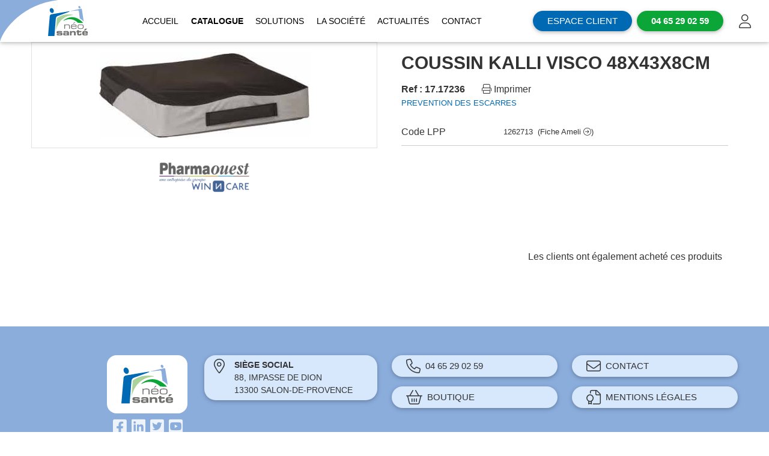

--- FILE ---
content_type: text/html; charset=utf-8
request_url: https://neosante.fr/fr/boutique/396/coussin-kalli-visco-48x43x8cm
body_size: 6111
content:


	<!DOCTYPE html>
<html lang="fr">
	<head>
		<meta charset="utf-8">
        <meta content="width=device-width, initial-scale=1.0" name="viewport">
		<link rel="preconnect" href="https://fonts.googleapis.com">
		<link rel="preconnect" href="https://fonts.gstatic.com" crossorigin>
		<link href="https://fonts.googleapis.com/css2?family=Nunito+Sans:ital,wght@0,300;0,400;0,600;0,700;1,300;1,400&display=swap" rel="stylesheet">
		<link rel="preconnect" href="https://fonts.googleapis.com">
	<link rel="preconnect" href="https://fonts.gstatic.com" crossorigin>
	<link href="https://fonts.googleapis.com/css2?family=Be+Vietnam+Pro:ital,wght@0,100;0,200;0,300;0,400;0,500;0,600;1,300;1,400&display=swap" rel="stylesheet">
		<title>Neosanté - Neosanté</title>
		<meta name="author" content="Ambition-web.com">
		<meta http-equiv="x-ua-compatible" content="ie=edge">
		<meta name="description" content="">
		<meta property="og:locale" content="fr" />
		<meta property="og:type" content="website" />
		<meta property="og:title" content="Neosanté" />
		<meta property="og:description" content="" />
		<meta property="og:url" content="https://neosante.fr/fr/boutique/396/coussin-kalli-visco-48x43x8cm" />
		<meta property="og:site_name" content="Neosanté" />
		<meta property="og:image" content="https://neosante.fr/uploads/shops/products/396/1654159519585_AMAD04_XL.jpeg?1735195258" />
		<meta property="og:image:url" content="https://neosante.fr/uploads/shops/products/396/1654159519585_AMAD04_XL.jpeg?1735195258" />
		<meta property="og:image:secure_url" content="https://neosante.fr/uploads/shops/products/396/1654159519585_AMAD04_XL.jpeg?1735195258" />
		<meta property="og:image:width" content="1200" />
		<meta property="og:image:height" content="630" />
		<meta property="og:type" contenu="website">
        <meta name="twitter:card" content="summary" />
        <meta name="twitter:site" content="Neosanté" />
        <meta name="twitter:title" content="Neosanté" />
        <meta name="twitter:image" content="https://neosante.fr/uploads/shops/products/396/1654159519585_AMAD04_XL.jpeg?1735195258"/>
		<meta name="twitter:description" content="" />
		<link rel="canonical" href="https://neosante.fr/fr/boutique/396/coussin-kalli-visco-48x43x8cm" />
				<title></title>
		<link rel="stylesheet" type="text/css" id="bootstrap-datepicker.min.css" href="https://neosante.fr/assets/plugins/bootstrap-datepicker/bootstrap-datepicker.min.css?v=2.3.5">
<link rel="shortcut icon" id="favicon" href="https://neosante.fr/uploads/company/favicon_99c4b5a038e8e47a81f7412c982b70fe.png">
<link rel="stylesheet" type="text/css" id="bootstrap-css" href="https://neosante.fr/assets/plugins/bootstrap/css/bootstrap.min.css?v=2.3.5">
<link rel="stylesheet" type="text/css" id="fontawesome-css" href="https://neosante.fr/assets/plugins/font-awesome/css/all.min.css?v=2.3.5">
<link rel="stylesheet" type="text/css" id="theme-css" href="https://neosante.fr/themes/default/assets/css/style.css?v=2.3.5">
<link rel="stylesheet" type="text/css" id="nav-css" href="https://neosante.fr/themes/default/navigations/nav_active/navigation.css?1?v=2.3.5">
<link rel="stylesheet" type="text/css" id="footer-css" href="https://neosante.fr/themes/default/footers/footer_basic/footer.css??v=2.3.5">
<link rel="stylesheet" type="text/css" id="swiper-css" href="https://neosante.fr/assets/plugins/swiper/swiper-bundle.min.css?v=2.3.5">
<link rel="stylesheet" type="text/css" id="photoswipe-css" href="https://neosante.fr/assets/plugins/swiper/photoswipe/photoswipe.css?v=2.3.5">
<link rel="stylesheet" type="text/css" id="photoswipe-skin-css" href="https://neosante.fr/assets/plugins/swiper/photoswipe/default-skin/default-skin.css?v=2.3.5">
<link rel="stylesheet" type="text/css" id="aos" href="https://neosante.fr/assets/plugins/aos/aos.css?v=2.3.5">
<link rel="stylesheet" type="text/css" id="custom-css" href="https://neosante.fr/themes/default/assets/css/custom.css?v=12.3.5">
        <link rel="stylesheet" type="text/css" href="https://neosante.fr/assets/css/shops.css">
	<script>	var host_shop = "https://neosante.fr/fr/boutique"</script><script src='https://www.google.com/recaptcha/api.js'></script>    <script>
                var site_url = 'https://neosante.fr/fr/';
    </script>
			<!-- Google tag (gtag.js) -->
<script async src="https://www.googletagmanager.com/gtag/js?id=G-DPQGFEGP5R"></script>
<script>
  window.dataLayer = window.dataLayer || [];
  function gtag(){dataLayer.push(arguments);}
  gtag('js', new Date());

  gtag('config', 'G-DPQGFEGP5R');
</script><!-- Global site tag (gtag.js) - Google Analytics -->
<script async src="https://www.googletagmanager.com/gtag/js?id=G-ZY4NLMJ1QR"></script>
<script>
  window.dataLayer = window.dataLayer || [];
  function gtag(){dataLayer.push(arguments);}
  gtag('js', new Date());

  gtag('config', 'G-ZY4NLMJ1QR');
</script>		
    		<script>
			var host 	 = "https://neosante.fr/";
			var host_url = "https://neosante.fr/fr/";
		</script>
		<script type="text/javascript" id="jquery-js" src="https://neosante.fr/assets/plugins/jquery/jquery.min.js?v=2.3.5"></script>
	</head>
<body  class="modules-shops">
			
	<div class="page-wrapper">
		<nav id="main-menu">
 <div class="nav-shape">
 	<img src="https://neosante.fr/themes/default/img/nav-1.svg" alt="">
 </div>
     <div class="mask-menu toggle-menu"></div>
    <div class="d-flex flex-center position-relative">
        <a href="https://neosante.fr/fr/" class=" logo me-3">	<img src="https://neosante.fr/uploads/company/logo_c3bf95e2919bd678dd08ccdb36c5fb62.svg" class="" style="" title="Neosanté" alt="Neosanté"></a>        <a href="https://neosante.fr/fr/" class=" logo-square">	<img src="https://neosante.fr/uploads/company/logo_square_986fcdcf1b94c4d53c5881693cf45836.svg" class="" style="" title="Neosanté" alt="Neosanté"></a>		<!-- <img src="https://neosante.fr/themes/default/img/nav-1.svg" class="blob-1"> -->
    </div>
    <div id="slide-menu">
		<ul>
			<li class="">
				<a href="https://neosante.fr/fr/">Accueil</a>
			</li>

			<li class="sub-menu active">
				<a href="https://neosante.fr/fr/boutique">Catalogue</a>

				
			</li>
			<li class="sub-menu ">
                <div class="d-none d-xl-flex">Solutions</div>
			 <a class="d-lg-none subtitle-3" href="https://neosante.fr/fr/solutions">Solutions</a>
                <ul>

                    <li class=""><a class="subtitle-1" href="https://neosante.fr/fr/solutions-client">Pharmaciens, <br>pour vos clients					</a> </li>
                    <li class=""><a class="subtitle-1" href="https://neosante.fr/fr/solutions-pharmacie">Pharmaciens, <br>pour votre officine</a> </li>
                    <li class=""><a class="subtitle-2" href="https://neosante.fr/fr/collectivites">Établissements de <br />santé & EHPAD</a></li>
                    <li class=""><a class="subtitle-2" href="https://neosante.fr/fr/professionnels-de-sante"> Plateforme de <br />distribution revendeurs</a></li>
                    <li class=""><a class="subtitle-1" href="https://neosante.fr/fr/solutions-handicap">Solutions handicap</a></li>
                    <li class="solutions-menu-img d-none d-xl-block"><img src="https://neosante.fr/themes/default/img/pharmacien-menu.jpg" alt="Pharmacien profil" ></li>

                </ul>
			</li>
			<li class="">
				<a href="https://neosante.fr/fr/la-societe">La société</a>

			</li>

			<li class=" ">
				<a class="menu-item" href="https://neosante.fr/fr/webmagazine">Actualités</a>
			</li>
			<li class="">
				<a href="https://neosante.fr/fr/contact">Contact</a>
			</li>
			<li class="icon-menu small mt-3 ">
				<ul>
					<li>
						<a href="tel:04 65 29 02 59" class="d-inline phone-link btn btn-2"><span class="number">04 65 29 02 59</span> </a>
					</li>
					<li><a href="https://neosante.fr/fr/account" data-bs-toggle="tooltip" data-bs-placement="bottom" title="Accéder à mon compte"> <i class="fal icon-account"></i></a></li><!--Store-->
<!--Favoris-->
<!--Wishlist-->
<!--Cart-->
				</ul>
			</li>
		</ul>
    </div>
<div class="icon-menu large">
	<a class="btn btn-1 me-2" href="https://neosante.fr/fr/account">Espace client</a>	<a href="tel:04 65 29 02 59" class="phone-link-xl  btn btn-2 align-items-center me-3"><span class="number">04 65 29 02 59</span> </a>
	<ul class="icon-menu large">
		<li><a href="https://neosante.fr/fr/account" data-bs-toggle="tooltip" data-bs-placement="bottom" title="Accéder à mon compte"> <i class="fal icon-account"></i></a></li><!--Store-->
<!--Favoris-->
<!--Wishlist-->
<!--Cart-->
	</ul>
	
</div>

    <svg class="toggle-menu" id="burger" viewBox="0 0 100 100" width="80">
        <path class="line top" d="m 70,33 h -40 c 0,0 -8.5,-0.149796 -8.5,8.5 0,8.649796 8.5,8.5 8.5,8.5 h 20 v -20"></path>
        <path class="line middle" d="m 70,50 h -40"></path>
        <path class="line bottom" d="m 30,67 h 40 c 0,0 8.5,0.149796 8.5,-8.5 0,-8.649796 -8.5,-8.5 -8.5,-8.5 h -20 v 20"></path>
    </svg>
</nav>

<style>
.icon-menu.small{
	display:none;
}
.icon-menu.small ul{
	padding:0.6rem 1rem;
	display: flex;
    width: 100%;
    flex-wrap: wrap;
}
.icon-menu.small ul li{
padding:4px;

}


	@media(max-width:768px){
.icon-menu.large{
	display:none;
}
.icon-menu.small{
	display:flex;
}
.icon-menu .btn-1{
	width:30px;
	height:30px;
	padding:0;
	display:flex;
	align-items:center;
	justify-content:center;
}
	}
</style>		<main class="main">
			<div id="content">

				<script>var host_shop = host_url +"boutique";</script>

<!--Hook-->

<div class="modules shops modules-detail shops-detail">
	<div class="container">
			</div>	
	<!-- shop > detail_default -->

<section class="detail-header pt-0">
	<div class="container">
		<div class="row">
			<div class="col-lg-6">

				<div class="content-img" id="content-img">
						<div class="swiper-horizontal swiperSens" data-sens="horizontal">
		<div class="swiper-container swiperBig border" data-arrow="false" >
			<div class="swiper-wrapper">
								<div class="swiper-slide ">
						<img class="main-img img-fluid" data-shop_detail_id="0" src="https://neosante.fr/uploads/shops/products/396/1654159519585_AMAD04_XL.jpeg?1770031514" alt="COUSSIN KALLI VISCO 48X43X8CM" title="COUSSIN KALLI VISCO 48X43X8CM" />
					</div>
							</div>
						<div class="swiper-button-next"></div>
			<div class="swiper-button-prev"></div>
		</div>
			</div>
				</div>

				<!--Stats-->
				
								<!--Notes aromatiques-->
				
					<div class="manufacturer mt-4">
					<img class="rounded mx-auto d-block" src="https://neosante.fr/uploads/shops/suppliers/2/bfdbc4a07e734160257ce3b248e28c12_M.jpg?1659444386" alt="PHARMAOUEST" title="PHARMAOUEST" />
						<!--<p class="text-center"><a class="btn btn-1" href="https://neosante.fr/fr/boutique?f_supplier=2">Voir les produits de ce fournisseur</a></p>-->
	</div>

			</div>
			<div class="col-lg-6">
				<div class="content-header card p-3">
					<!--Title-->
					<h1><span>COUSSIN KALLI VISCO 48X43X8CM</span></h1>
					
					<!--Date/Categories/Share/Badges-->
					<p class="mb-0"><strong>Ref : 17.17236</strong> <a class="ms-4" href="https://neosante.fr/fr/boutique/export/396"><i class="fa-light fa-print"></i> Imprimer</a></p>
					<ul class="list-inline">
												<li class="list-inline-item category"><span>PREVENTION DES ESCARRES</span></li>
																								<li class="list-inline-item share"></li>
											</ul>
					<!--Content short-->

					<!--Badges-->
					<div class="content-short "></div>
					<div id="detail_product">
						<form action="https://neosante.fr/fr/boutique/cart_add" id="form_product_detail" method="post" accept-charset="utf-8">
							<input type="hidden" name="wishslist" value="" />
							<input type="hidden" required name="shop_id" id="shop_id" value="396" />

							
							<div id="form_product_detail_content">
								<input type="hidden" class="change_input" name="shop_detail_id" id="shop_detail_id" value="396" />



<div class="table-detail-grid">
	<!--Price Unit-->
		<!--Dimensions-->
		<!--Dimensions-->
		<!--Dimensions-->
					<div class="dimensions">Code LPP</div>
		<div class="dimensions-value">
							<p class="mb-0 me-4 small">1262713 <a target="_blank" href="http://www.codage.ext.cnamts.fr/cgi/tips/cgi-fiche?p_code_tips=1262713&amp;p_date_jo_arrete=%25&amp;p_menu=FICHE&amp;p_site=AMELI" class=" ms-1"> (Fiche Ameli <i class="fal fa-arrow-circle-right"></i>)</a></p>
					</div>
		<!--Weight net-->
		<!--Available-->
		<!--Attributes static-->
		<!--Attributes-->
	</div>	
<!--Reservation-->
	
	<!--Options-->
	

<!--Fields text-->



<!-- Total -->



<!--Actions-->
<div class="actions">
						<!--<div class="alert alert-danger">Poids non renseigné</div>-->
					<!--<div class="alert alert-danger">Référence non renseignée</div>-->
			</div>
<!--<div class="text-end mt-4 mb-2"><img src="https://neosante.fr/assets/images/payments.svg" alt="Payment" title="Payment" /></div>-->


<!--Meta-datas-->
<script type="application/ld+json">
{
    "@context": "http://schema.org",
    "@type": "Product",
	"image": "https://neosante.fr/uploads/shops/products/396/1654159519585_AMAD04_XL.jpeg?1735195258",
	"name": "COUSSIN KALLI VISCO 48X43X8CM",
	"description": "",
	"offers": {
		"@type": "Offer",
		"price": "0",
		"priceCurrency": "EUR",
		"url": "https://neosante.fr/fr/boutique/396/coussin-kalli-visco-48x43x8cm",
		"priceValidUntil": "2026-02-02",
        "availability": "https://schema.org/InStock",
		"itemCondition": "https://schema.org/UsedCondition"
	},
	"sku": "17.17236",
	"mpn": "17.17236",
	"brand": {
		"@type": "Brand",
		"name": "Neosanté"
	}
}
</script>

 							</div>
						</form>					</div>

					<div id="alertstock"></div>
									</div>
				
			</div>
		</div>
	</div>
</section>


<section class="content-section py-4">
	<div class="container">
		<div class="row">
			<div class="col-md-8 content-col">
				<div class="content-detail">
					
		<div class="">
							</div>
<!--Description-->
<div class="description card p-3">
	
	
	
	
	
	
	</div>



				</div>
			</div>
			<div class="col-md-4 sidebar-col">
					<!--Products links-->

				
<!--Manufacturer-->
<!--Supplier-->
 

	<div class="card p-4 d-flex flex-column justify-content-between crosselling mb-4">
		<p class="text-center">Les clients ont également acheté ces produits</p>
			</div>




			</div>
		</div>
	</div>
</section>
</div>

<!--Widget-->
			</div>
	   </main>
	</div>

	
<footer class="footer">
    <div class="container">
        <div class="row">
            <div class="col-sm-6 col-lg-3">
                <div class="logo d-flex me-lg-3">
                    <a href="https://neosante.fr/fr/https://neosante.fr/fr//" class=" logo">	<img src="https://neosante.fr/uploads/company/logo_c3bf95e2919bd678dd08ccdb36c5fb62.svg" class="" style="" title="Neosanté" alt="Neosanté"></a>                </div>
                <div class="d-flex justify-content-center justify-content-lg-end my-2">
                    <ul class="social d-flex me-lg-3">
                                                    <li>
                                <a target="_blank" href=" https://www.facebook.com/groupeneosante" class=""><i class="fab fa-facebook-square"></i></a>
                                </li>

                        
                                                            <li>
                                    <a target="_blank" href="https://www.linkedin.com/company/néosanté/" class=""><i class="fab fa-linkedin"></i></a>
                                </li>
                            
                            
                                                            <li>
                                    <a target="_blank" rel='noreferrer' href="https://twitter.com/groupe_neosante"><i class="fab fa-twitter-square"></i></a>
                                                            </li>

                                                            <li>
                                    <a target="_blank" href="https://www.youtube.com/channel/UCsMKXrZzn5SYBufaodCXlLg" class=""><i class="fab fa-youtube-square"></i></a>
                                </li>
                                                    </ul>
                        <!--  -->
                    </div>
                </div>
                <div class="col-sm-6 col-lg-3 d-flex align-items-end align-items-lg-start ps-lg-0">
                    <ul class="footer-links">
                        <li>
							<a class="btn  address text-left align-items-start" target="blank" href="https://g.page/groupeneosante?share">

								<i class="fal fa-map-marker-alt me-2"></i>
								<div class="text-start ms-2">
									<strong>Siège social</strong> <br>
									88, impasse de Dion  <br />13300 Salon-de-Provence								</div>
							</a>
						</li>



                    </ul>

                </div>
                <div class="col-sm-6 col-lg-3">
                    <ul class="footer-links">
						    <li><a class="btn" href="tel:04 65 29 02 59"><i class="fal fa-phone me-2"></i>04 65 29 02 59</a> </li>
                        <li>	<a href="https://boutique.groupe-neosante.fr/" target="_blank" class="btn"><i class="fal fa-shopping-basket me-2"></i>Boutique </a>
						</li>

                     </li>

                    </ul>
                </div>
                <div class="col-sm-6 col-lg-3">
                    <ul class="footer-links">
                        <li><a class="btn" href="https://neosante.fr/fr//contact"><i class="fal fa-envelope me-2"></i>Contact</a>

                        <li><a class="btn" href="https://neosante.fr/fr//mentions-legales"><i class="fal fa-file-certificate me-2"></i>Mentions légales</a> </li>
                    </ul>
                </div>
            </div>
        </div>
        <div class="bottom-bar">
            Réalisation : 	<a href="https://www.ambition-com.fr" rel="noreferrer" target="_blank" class="ms-2 "> ambition-com.fr</a>
        </div>
    </footer>

    <!-- <a id="scroll-top" href="#top" title="Top" role="button" class="fixed"><i class="fas fa-chevron-up"></i></a> -->


    <!--Mailjet-->
    <script type="text/javascript" src="https://app.mailjet.com/statics/js/widget.modal.js"></script>
    <data id="mj-w-res-data" data-token="" class="mj-w-data" data-apikey="4rvX" data-w-id="kqX" data-lang="fr_FR" data-base="https://app.mailjet.com" data-width="640" data-height="450" data-statics="statics"></data>
		
	<script type="text/javascript" id="bootstrap-js" src="https://neosante.fr/assets/plugins/bootstrap/js/bootstrap.bundle.min.js?v=2.3.5"></script>
<script type="text/javascript" id="swiper.min.js" src="https://neosante.fr/assets/plugins/swiper/swiper-bundle.min.js?v=2.3.5"></script>
<script type="text/javascript" id="photoswipe.min.js" src="https://neosante.fr/assets/plugins/swiper/photoswipe/photoswipe.min.js?v=2.3.5"></script>
<script type="text/javascript" id="photoswipe-ui-default.min.js" src="https://neosante.fr/assets/plugins/swiper/photoswipe/photoswipe-ui-default.min.js?v=2.3.5"></script>
<script type="text/javascript" id="typeahead.bundle.js" src="https://neosante.fr/themes/default/assets/js/typeahead.bundle.min.js?v=2.3.5"></script>
<script type="text/javascript" id="typeahead.jquery.js" src="https://neosante.fr/themes/default/assets/js/typeahead.jquery.min.js?v=2.3.5"></script>
<script type="text/javascript" id="aos.min.js" src="https://neosante.fr/assets/plugins/aos/aos.js?v=2.3.5"></script>
<script type="text/javascript" id="parallax.js" src="https://neosante.fr/themes/default/assets/js/parallax.js?v=2.3.5"></script>
<script type="text/javascript" id="bootstrap-datepicker.min.js" src="https://neosante.fr/assets/plugins/bootstrap-datepicker/bootstrap-datepicker.min.js?v=2.3.5"></script>
<script type="text/javascript" id="app.js" src="https://neosante.fr/assets/js/app.js?v=2.3.5"></script>
<script type="text/javascript" id="navigation.js" src="https://neosante.fr/themes/default/navigations/nav_active/navigation.js?v=2.3.5"></script>
<script type="text/javascript" id="custom.js" src="https://neosante.fr/themes/default/assets/js/custom.js?v=2.3.5"></script>
<script type="text/javascript" src="https://neosante.fr/assets/js/vat.js"></script>
	<script type="text/javascript" src="https://neosante.fr/assets/js/shops.js"></script>
	

	<!--<script type="text/javascript" src="https://cdnjs.cloudflare.com/ajax/libs/photoswipe/4.1.2/photoswipe.min.js"></script>
	<script type="text/javascript" src="https://cdnjs.cloudflare.com/ajax/libs/photoswipe/4.1.2/photoswipe-ui-default.min.js"></script>
	<link rel="stylesheet" href="https://cdnjs.cloudflare.com/ajax/libs/photoswipe/4.1.2/photoswipe.css">
	<link rel="stylesheet" href="https://cdnjs.cloudflare.com/ajax/libs/photoswipe/4.1.2/default-skin/default-skin.min.css">-->
	<script src="https://cdnjs.cloudflare.com/ajax/libs/jquery-datetimepicker/2.5.20/jquery.datetimepicker.full.min.js"></script>
	<link href="https://cdnjs.cloudflare.com/ajax/libs/jquery-datetimepicker/2.5.20/jquery.datetimepicker.min.css" rel="stylesheet">

	<script src="https://cdn.jsdelivr.net/npm/simple-parallax-js@5.5.1/dist/simpleParallax.min.js"></script>

	<!--Scroll top-->
	<!-- <a id="scroll-top" href="#top" title="Top" role="button" class="fixed"><i class="fas fa-chevron-up"></i></a> -->

	<!-- Photoswipe container-->
	<div class="pswp" tabindex="-1" role="dialog" aria-hidden="true">
		<div class="pswp__bg"></div>
		<div class="pswp__scroll-wrap">
			<div class="pswp__container">
				<div class="pswp__item"></div>
				<div class="pswp__item"></div>
				<div class="pswp__item"></div>
			</div>
			<div class="pswp__ui pswp__ui--hidden">
				<div class="pswp__top-bar">
					<div class="pswp__counter"></div>
					<button class="pswp__button pswp__button--close" title="Close (Esc)"></button>
					<button class="pswp__button pswp__button--share" title="Share"></button>
					<button class="pswp__button pswp__button--fs" title="Toggle fullscreen"></button>
					<button class="pswp__button pswp__button--zoom" title="Zoom in/out"></button>
					<div class="pswp__preloader">
						<div class="pswp__preloader__icn">
							<div class="pswp__preloader__cut">
								<div class="pswp__preloader__donut"></div>
							</div>
						</div>
					</div>
				</div>
				<div class="pswp__share-modal pswp__share-modal--hidden pswp__single-tap">
					<div class="pswp__share-tooltip"></div>
				</div>
				<button class="pswp__button pswp__button--arrow--left" title="Previous (arrow left)"><svg aria-hidden="true" class="pswp__icn" viewBox="0 0 100 125" width="100" height="125"><path d="M5,50L50,5l3,3L11,50l42,42l-3,3L5,50z M92,95l3-3L53,50L95,8l-3-3L47,50L92,95z"></path></svg></button>
				<button class="pswp__button pswp__button--arrow--right" title="Next (arrow right)"></button>
				<div class="pswp__caption">
					<div class="pswp__caption__center"></div>
				</div>
			</div>
		</div>
	</div>

	<script>	$(window).on("load", function() {		$.ajax({			type	 : "GET",			url		 : "https://neosante.fr/fr/boutique/ajax_heart_alive",			dataType : "json",			success	 : function(data) {				console.log(data.cart_nbproducts);				if(data.cart_nbproducts > 0) {					$(".shops_menu_cart_icon").html("<div class=\"badge badge-basket\">"+data.cart_nbproducts+"</div>");				} else {					$(".shops_menu_cart_icon").html("");				}			}		})	});</script>	
	<!--Mailjet-->
		
			
	<div id="modal-small" class="modal fade" role="dialog" aria-hidden="true">
		<div class="modal-dialog modal-dialog-centered">
			<div id="modal-content" class="modal-content"></div>
		</div>
	</div>
	
</body>
</html>


--- FILE ---
content_type: text/html; charset=utf-8
request_url: https://neosante.fr/fr/boutique/ajax_heart_alive
body_size: 72
content:

{"cart_nbproducts":null,"nbfavorites":0}

--- FILE ---
content_type: text/css
request_url: https://neosante.fr/themes/default/assets/css/style.css?v=2.3.5
body_size: 5037
content:
*:after,
*:before {
	box-sizing: border-box;
}
:root {
	/* Couleurs */
	--color-1       : #0069B4;
	--color-1-alt   : #8BADDC;
	--color-2       : #0CA638;
	--color-2-alt   : #AAD29A;
	--gris          : #6F6F6E;
	--gray-1        : #333333;
	--color-3       : #FF935A;
	--color-3-alt   : #FF4D5B;
	--bg-light      : #EEF3FA;
	--bg-white      : #fff;
	/* SHADOW */
	--shadow-1      : 0 2px 10px rgba(0, 0, 0, 0.12), 0 2px 5px rgba(0, 0, 0, 0.16);
	--shadow-2      : 0 6px 20px rgba(0, 0, 0, 0.19), 0 8px 17px rgba(0, 0, 0, 0.2);
	/* POLICE */
	--title-font    : 'Poppins', sans-serif;
	--text-font     : 'Poppins', sans-serif;
	/* SECTION */
	--padding-y     : 3rem;
	--padding-y-sm  : 2rem;
	--mb-col        : 1.5rem;
	/* WIDGET */
	--card-max-width: 380px;
	/* Icons (Font Awesome)*/
	--icon-basket: "\f291";
	--icon-basket-add: "\f291";
	--icon-account: "\f007";
	--icon-favorites: "\f005";
	--icon-phone: "\f095";
	--icon-share: "\f1e0";
	--icon-wish-list: "\f06b";
	--icon-collapse: "\f105";
	/* Cadre Notyf */
	--notyf-border-color        : none;
	--notyf-color               : #fff;
	--notyf-bg-color            : rgba(0,0,0,.9);
	--notyf-icon-bg             : #fff;
	--notyf-shadow              : var(--lueur);
}
@media screen {
	@media(min-width:2100px) {
		body {
			zoom: 1.1;
		}
	}
	@media(min-width:2200px) {
		body {
			zoom: 1.15;
		}
	}
	@media(min-width:2300px) {
		body {
			zoom: 1.20;
		}
	}
	@media(min-width:2400px) {
		body {
			zoom: 1.25;
		}
	}
}
body,
html {
	scroll-behavior: smooth;
	font-family    : var(--text-font);
	color          : var(--gray-1);
	position       : relative;
	overflow-x     : hidden;
}
.bg-light {
	background-color: var(--bg-light) !important;
}
.shadow-1 {
	box-shadow: var(--shadow-1);
}
.shadow-2 {
	box-shadow: var(--shadow-2);
}
.slogan {
	font-size    : 44px;
	font-weight  : 700;
	line-height  : 3.2rem;
	margin-bottom: 1.5rem;
}
.page-header .slogan {
	font-size    : 44px;
	color        : #fff;
	margin-bottom: 0.5rem;
}
h2 {
	font-size    : 27px;
	font-weight  : 700;
	margin-bottom: 2rem;
}
.fleche i {
	font-weight: 500;
	color      : var(--gray-1) !important;
}
h1 {
	font-size  : 18px !important;
	line-height: 1.5rem;
	font-weight: 500;
}
h3 {
	font-size  : 18px !important;
	line-height: 1.5rem;
	font-weight: 500;
}
@media(max-width:576px) {
	.slogan {
		font-size: 37px;
	}
	h2 {
		font-size: 23px;
	}
}
/* LIEN ET BTN */
a,
a:active,
a:hover,
a:link,
a:visited {
	text-decoration: none;
}
a:not(.btn) {
	color: var(--gray-1);
}
a:not(.btn):hover {
	color: var(--color-2-alt);
}
.btn {
	position      : relative;
	border        : none;
	white-space   : normal;
	font-family   : var(--text-font);
	border-radius : 19px;
	box-shadow    : var(--shadow-1);
	text-transform: uppercase;
	font-weight   : 400;
	font-size     : 15px;
	padding       : 0.375rem 1.5rem;
}
.btn-1 {
	background-color: var(--color-1);
	color           : #fff;
}
.btn-1.active,
.btn-1:hover {
	background-color: var(--color-1-alt);
	color           : #fff;
}
.btn-2 {
	background-color: var(--color-2);
	color           : #fff;
}
.btn-2.active,
.btn-2:hover {
	background-color: var(--color-2-alt);
	color           : #fff;
}
.btn-3 {
	background-color: var(--color-3);
	color           : #fff;
}
.btn-3.active,
.btn-3:hover {
	background-color: var(--color-3-alt);
}
.btn-action {
	background-color: var(--color-2);
	color           : #fff;
}
.btn-action.active,
.btn-action:hover {
	background-color: var(--color-2-alt);
	color           : #fff;
}
.btn-more {
	background-color: var(--color-1);
	color           : #fff;
}
.btn-more.active,
.btn-more:hover {
	background-color: var(--color-1-alt);
	color           : #fff;
}
.btn-arrow:after {
	content    : "\f061";
	font-family: "Font Awesome 5 Pro";
	font-weight: 300;
	margin-left: 8px;
	transition : margin ease 0.2s;
}
.btn-arrow:hover:after {
	margin-left : 11px;
	margin-right: -3px;
}
ul {
	padding   : 0;
	margin    : 0;
	list-style: none;
}
ul.puce li {
	position     : relative;
	padding-left : 22px;
	margin-bottom: 1rem;
}
ul.puce li:before {
	content         : '';
	position        : absolute;
	top             : 8px;
	left            : 0;
	border-radius   : 0.375rem;
	height          : 8px;
	width           : 8px;
	background-color: var(--color-1);
}
ul.puce-2 li {
	position     : relative;
	padding-left : 22px;
	margin-bottom: 8px;
}
ul.puce-2 li:before {
	content         : '';
	position        : absolute;
	top             : 8px;
	left            : 0;
	border-radius   : 0.375rem;
	height          : 8px;
	width           : 8px;
	background-color: var(--color-1);
}
.container:not(.container-bootstrap) {
	width    : 100%;
	max-width: 1200px;
}
section {
	padding: var(--padding-y) 0;
}
section.has-mb-col {
	padding-bottom: calc(var(--padding-y) - var(--mb-col));
}
.mb-col {
	margin-bottom: var(--mb-col);
}
.center-y {
	display        : flex;
	justify-content: center;
	flex-direction : column;
}
.img-fit {
	object-fit: cover;
	width     : 100%;
	height    : 100%;
}
/* SECTION PAGE-HEADER */
section.accueil-header {
	width           : 100%;
	min-height      : 500px;
	display         : flex;
	flex-direction  : column;
	justify-content : center;
	padding         : 1rem calc(50vw - 600px);
	background-color: rgba(139, 173, 220, 0.58);
	overflow        : hidden;
	margin-bottom   : var(--padding-y);
}
@media(max-width:1230px) {
	section.accueil-header {
		padding: 1rem;
	}
}
/* SECTION INDEX-HEADER */
section.index-header {
	width          : 100%;
	min-height     : 150px;
	display        : flex;
	flex-direction : column;
	justify-content: center;
	padding        : 1rem calc(50vw - 600px);
	background     : var(--color-1);
}
@media(max-width:1230px) {
	section.index-header {
		padding: 1rem;
	}
}
/*  SECTIONS ATOUTS */
.atout {
	display       : flex;
	flex-direction: column;
	align-items   : center;
	text-align    : center;
}
.atout i {
	font-size    : 35px;
	margin-bottom: 1rem;
}
.atouts-h .atout {
	flex-direction: row;
	align-items   : flex-start;
	text-align    : left;
	flex          : 0 0 100% !important;
}
.atouts-h .atout i {
	flex: 0 0 70px;
}
/* breackpoint horizontal display */
@media(max-width:576px) {
	.atout {
		flex-direction: row;
		align-items   : flex-start;
		text-align    : left;
		flex          : 0 0 100% !important;
	}
	.atout i {
		flex: 0 0 70px;
	}
}
@media(max-width:320px) {
	.atout {
		flex-direction: column;
		align-items   : center;
		padding       : 0;
		text-align    : center;
		margin-bottom : 1rem;
	}
	.atout i {
		flex: 0 0 70px;
	}
}
/* SECTION SPLIT */
section.split {
	display: flex;
}
.demi-container {
	width        : 50vw;
	max-width    : 600px;
	padding-left : 15px;
	padding-right: 15px;
	flex-grow    : 0;
	flex-shrink  : 0;
}
.demi-container.left {
	margin-left: calc(50vw - 600px);
}
.demi-container-fluid {
	width      : 50vw;
	flex-grow  : 0;
	flex-shrink: 0;
}
@media(max-width:1230px) {
	.demi-container,
	.demi-container.left {
		width      : 100vw;
		max-width  : 50vw;
		margin-left: 0;
	}
	.demi-container.left {
		max-width: calc(50vw - 15px);
	}
	section.split.split-xl {
		flex-direction: column;
		padding-top   : 0;
	}
	section.split.split-xl .demi-container,
	section.split.split-xl .demi-container-fluid {
		width    : 100%;
		max-width: 100%;
	}
}
@media(max-width:992px) {
	section.split.split-lg {
		flex-direction: column;
		padding-top   : 0;
	}
	section.split.split-lg .demi-container,
	section.split.split-lg .demi-container-fluid {
		width    : 100%;
		max-width: 100%;
	}
}
@media(max-width:768px) {
	section.split.split-md {
		flex-direction: column;
		padding-top   : 0;
	}
	section.split.split-md .demi-container,
	section.split.split-md .demi-container-fluid {
		width    : 100%;
		max-width: 100%;
	}
}
@media(max-width:576px) {
	section.split.split-sm {
		flex-direction: column;
	}
	section.split.split-sm .demi-container,
	section.split.split-sm .demi-container-fluid {
		width    : 100%;
		max-width: 100%;
	}
}
/* BADGES */
.badge-notif {
	position        : absolute !important;
	top             : -3px !important;
	right           : -3px;
	height          : 18px;
	min-width       : 18px;
	border-radius   : 18px;
	background-color: var(--color-3);
}
/* LOGIN-PAGE */
.login-page .form-group {
	display              : -webkit-box;
	display              : -ms-flexbox;
	display              : flex;
	-webkit-box-orient   : horizontal;
	-webkit-box-direction: reverse;
	-ms-flex-direction   : row-reverse;
	flex-direction       : row-reverse;
}
.login-page .form-group label {
	width            : 38px;
	height           : 38px;
	display          : -webkit-box;
	display          : -ms-flexbox;
	display          : flex;
	-webkit-box-align: center;
	-ms-flex-align   : center;
	align-items      : center;
	-webkit-box-pack : center;
	-ms-flex-pack    : center;
	justify-content  : center;
	font-size        : 22px;
	border-left      : 1px solid #d2d2d2;
	border-top       : 1px solid #d2d2d2;
	border-bottom    : 1px solid #d2d2d2;
	background-color : #f5f5f5;
}
.login-page .form-group input {
	outline         : none;
	border-radius   : 0;
	border          : 1px solid #d2d2d2;
	border-left     : none;
	background-color: #f5f5f5;
}
.login-page .form-group input:focus {
	outline           : none;
	-webkit-box-shadow: none;
	box-shadow        : none;
	border-color      : var(#FF5F62);
}
.login-page .form-group input:focus+label {
	border-color: var(#FF5F62);
}
.login-page .form-control {
	padding: 0.4375rem 0.75rem;
	color  : #000;
	height : calc(2.25rem + 2px);
}
.account table {
	font-size: 16px;
}
/* MODAL COOKIE */
.modal-cookie {
	position: fixed;
	bottom  : 0;
	left    : 0;
	width   : 100vw;
	z-index : 999;
}
/* CAROUSEL */
.carousel-item {
	height                 : 100%;
	min-height             : 450px;
	background             : no-repeat center right scroll;
	-webkit-background-size: cover;
	-moz-background-size   : cover;
	-o-background-size     : cover;
	background-size        : cover;
}
.owl-stage {
	display          : -webkit-flex;
	display          : -ms-flexbox;
	display          : flex;
	-webkit-flex-wrap: wrap;
	-ms-flex-wrap    : wrap;
	flex-wrap        : wrap;
}
.owl-item {
	display: -webkit-flex;
	display: -ms-flexbox;
	display: flex;
	height : auto !important;
}
/* FAVORIS  */
.favoris_click.fas {
	color: var(--color-1);
}
.pointer {
	cursor: pointer;
}
.clignotement {
	-webkit-animation-name           : clignote;
	animation-name                   : clignote;
	-webkit-animation-duration       : 0.3s;
	animation-duration               : 0.3s;
	-webkit-animation-iteration-count: 5;
	animation-iteration-count        : 5;
}
@keyframes clignote {
	0% {
		color: var(--color-1);
	}
	50% {
		color: #de86b7;
	}
	100% {
		color: var(--color-1);
	}
}
/* break 768px */
@media (max-width:768px) {
	:root {
		--padding-y: var(--padding-y-sm);
	}
	.container:not(.container-bootstrap) {
		padding-right: 15px;
		padding-left : 15px;
	}
	section.shops {
		padding-top: 1rem;
	}
	section.shops .resultats-count {
		margin-bottom: 0.5rem;
	}
	section.shops .topbar > form > div {
		flex-wrap: wrap;
	}
	section.shops .topbar > form .bloc-search {
		display: none;
	}
	section.shops .filterSend {
		justify-content: center !important;
	}
	.bloc-filter .filter-list {
		margin-bottom: 0.75rem;
	}
	.bloc-filter .filter-list li {
		margin-bottom: 0;
	}
	.bloc-filter .filter-list span.btn {
		padding: 5px 10px;
	}
}
/* TAGS */
ul.tags li {
	background: var(--bg-light);
	padding   : 0 5px;
	font-size : 12px;
}
ul.tags li:before {
	content: "#";
}
/* DATES CATEGORIES SHARE ... */
.card ul.list-inline:not(.tags) {
	font-size : 14px;
	font-style: italic;
}
/* CARDS */
.cards-h-100 .card {
	height: 100%;
}
.modules .card,
.widgets .card {
	max-width   : var(--card-max-width);
	margin-left : auto;
	margin-right: auto;
}
.modules .card .card-footer,
.widgets .card .card-footer {
	display        : flex;
	justify-content: space-between;
	align-items    : center;
}
.card .badge {
	/* background: var(--bg-light); */
}
.card .content {
	margin-top: 0.75rem;
}
.edit {
	position       : absolute;
	right          : 5px;
	top            : 5px;
	width          : 30px;
	height         : 30px;
	border-radius  : 50%;
	background     : #fff;
	display        : flex;
	justify-content: center;
	align-items    : center;
}
/* LIST */
.modules-list-item,
.widgets-list-item {
	margin-bottom: 1.5rem;
}
/* quinconce */
.modules.quinconce .row:nth-child(even),
.widgets.quinconce .row:nth-child(even) {
	flex-direction: row-reverse;
}
/* WIDGETS */
.widgets .top {
	display        : flex;
	justify-content: space-between;
	flex-wrap      : wrap;
}
.widgets .btn-action {
	margin-bottom: 1rem;
}
.widgets h2 {
	margin-right: 1rem;
}
/* MODULES */
.bloc-categories > ul {
	display       : flex;
	flex-wrap     : wrap;
	padding-bottom:
}
.bloc-categories > ul li a,
ul.categories li a {
	color        : inherit;
	padding      : 1px 10px;
	margin       : 0 0 10px;
	background   : var(--color-1);
	display      : block;
	position     : relative;
	color        : white;
	border-radius: 9px;
}
.bloc-categories > ul li a:hover,
ul.categories li a:hover {
	color     : var(--color-1);
	background: white;
}
.bloc-categories > ul li.active a:hover,
ul.categories li.active a:hover {
	color     : var(--color-2);
	background: white;
}
.bloc-categories > ul li.active a,
ul.categories li.active a {
	background: var(--color-2);
}
/* FAQ */
.modules .card {
	max-width: 100%;
}
.fa-rotate-45 {
	transform: rotate(45deg);
}
.md-accordion li div h3 i {
	transition: ease-in-out 0.3s;
}
.md-accordion li div:not(.collapsed) .rotate-icon {
	transform: rotate(0deg);
}
/* FIN */

/* Collapse list */
@media screen {
	/* style niveau 1 */
	#collapse-list > li > a {
		font-weight: bold;
	}
	/* style niveau 2 */
	#collapse-list > li.sub-cat > ul > li > a {
		font-size: 16px;
	}
	/* style niveau 3 */
	#collapse-list > li.sub-cat > ul > li.sub-cat > ul > li > a {
		font-size: 14px;
	}
	/* style niveau 4 */
	#collapse-list > li.sub-cat > ul > li.sub-cat > ul > li.sub-cat > ul > li > a {
		font-size: 14px;
		color: #aaa;
	}

	.sub-cat ul {
		display: none;
		padding-left: 0.5rem;
	}

	#collapse-list a {
		color: var(--dark);
		padding: 7px 16px;
		display: flex;
		justify-content: space-between;
		align-items: center;
	}

	#collapse-list .sub-cat.open > a {
		color: var(--color-1);
	}

	#collapse-list .sub-cat > a .toggle-sub-cat {
		padding: 0 16px;
	}

	#collapse-list .sub-cat > a .toggle-sub-cat:before {
		margin-left: auto;
		content: var(--icon-collapse);
		font-family: "Font Awesome 5 Pro";
		-webkit-font-smoothing: antialiased;
		display: inline-block;
		font-style: normal;
		font-variant: normal;
		text-rendering: auto;
		line-height: 1;
		transition: transform ease 0.2s;
	}

	#collapse-list .sub-cat.open > a > .toggle-sub-cat:before {
		transform: rotate(90deg);
	}
}
/* Icons */
@media screen {
	.icon-basket:before {
		content: var(--icon-basket);
	}

	.icon-basket-add:before {
		content: var(--icon-basket-add);
	}

	.icon-account:before {
		content: var(--icon-account);
	}

	.icon-favorites:before {
		content: var(--icon-favorites);
	}

	.icon-phone:before {
		content: var(--icon-phone);
	}

	.icon-share:before {
		content: var(--icon-share);
	}

	.icon-wish-list:before {
		content: var(--icon-wish-list);
	}

	.icon-arrow:before {
		content: var(--icon-arrow);
	}

	.icon-collapse:before {
		content: var(--icon-collapse);
	}

	.icon-checked:before {
		content: var(--icon-checked);
	}

	.icon-home:before {
		content: var(--icon-home);
	}

	.icon-breadcrumb-separation:before {
		content: var(--icon-breadcrumb-separation);
	}

	.share .dropdown-toggle:after {
		content: none;
	}
}

/*9notyf*/
@-webkit-keyframes notyf-fadeinup {
	0% {
		opacity  : 0;
		transform: translateY(25%);
	}
	to {
		opacity  : 1;
		transform: translateY(0);
	}
}
@keyframes notyf-fadeinup {
	0% {
		opacity  : 0;
		transform: translateY(25%);
	}
	to {
		opacity  : 1;
		transform: translateY(0);
	}
}
@-webkit-keyframes notyf-fadeinleft {
	0% {
		opacity  : 0;
		transform: translateX(25%);
	}
	to {
		opacity  : 1;
		transform: translateX(0);
	}
}
@keyframes notyf-fadeinleft {
	0% {
		opacity  : 0;
		transform: translateX(25%);
	}
	to {
		opacity  : 1;
		transform: translateX(0);
	}
}
@-webkit-keyframes notyf-fadeoutright {
	0% {
		opacity  : 1;
		transform: translateX(0);
	}
	to {
		opacity  : 0;
		transform: translateX(25%);
	}
}
@keyframes notyf-fadeoutright {
	0% {
		opacity  : 1;
		transform: translateX(0);
	}
	to {
		opacity  : 0;
		transform: translateX(25%);
	}
}
@-webkit-keyframes notyf-fadeoutdown {
	0% {
		opacity  : 1;
		transform: translateY(0);
	}
	to {
		opacity  : 0;
		transform: translateY(25%);
	}
}
@keyframes notyf-fadeoutdown {
	0% {
		opacity  : 1;
		transform: translateY(0);
	}
	to {
		opacity  : 0;
		transform: translateY(25%);
	}
}
@-webkit-keyframes ripple {
	0% {
		transform: scale(0) translateY(-45%) translateX(13%);
	}
	to {
		transform: scale(1) translateY(-45%) translateX(13%);
	}
}
@keyframes ripple {
	0% {
		transform: scale(0) translateY(-45%) translateX(13%);
	}
	to {
		transform: scale(1) translateY(-45%) translateX(13%);
	}
}
.notyf {
	position       : fixed;
	top            : 0;
	left           : 0;
	height         : 100%;
	width          : 100%;
	color          : var(--notyf-color);
	z-index        : 9999;
	display        : flex;
	flex-direction : column;
	align-items    : flex-end;
	justify-content: flex-end;
	pointer-events : none;
	box-sizing     : border-box;
	padding        : 20px;
}
.notyf__icon--error,
.notyf__icon--success {
	height       : 21px;
	width        : 21px;
	background   : var(--notyf-color);
	border-radius: 50%;
	display      : block;
	margin       : 0 auto;
	position     : relative;
}
.notyf__icon--error:after,
.notyf__icon--error:before {
	content      : "";
	background   : currentColor;
	display      : block;
	position     : absolute;
	width        : 3px;
	border-radius: 3px;
	left         : 9px;
	height       : 12px;
	top          : 5px;
}
.notyf__icon--error:after {
	transform: rotate(-45deg);
}
.notyf__icon--error:before {
	transform: rotate(45deg);
}
.notyf__icon--success:after,
.notyf__icon--success:before {
	content      : "";
	background   : currentColor;
	display      : block;
	position     : absolute;
	width        : 3px;
	border-radius: 3px;
}
.notyf__icon--success:after {
	height   : 6px;
	transform: rotate(-45deg);
	top      : 9px;
	left     : 6px;
}
.notyf__icon--success:before {
	height   : 11px;
	transform: rotate(45deg);
	top      : 5px;
	left     : 10px;
}
.notyf__toast {
	border           : 3px solid #fff;
	display          : block;
	overflow         : hidden;
	pointer-events   : auto;
	background       : var(--notyf-bg-color) !important;
	-webkit-animation: notyf-fadeinup 0.3s ease-in forwards;
	animation        : notyf-fadeinup 0.3s ease-in forwards;
	box-shadow       : 0 3px 7px 0 rgba(0,0,0,.25);
	position         : relative;
	padding          : 0 15px;
	border-radius    : 2px;
	/*min-width:600px;*/
	max-width        : 300px;
	transform        : translateY(25%);
	box-sizing       : border-box;
	flex-shrink      : 0;
	box-shadow       : var(--notyf-shadow);
}
.notyf__toast--disappear {
	transform              : translateY(0);
	-webkit-animation      : notyf-fadeoutdown 0.3s forwards;
	animation              : notyf-fadeoutdown 0.3s forwards;
	-webkit-animation-delay: 0.25s;
	animation-delay        : 0.25s;
}
.notyf__toast--disappear .notyf__icon,
.notyf__toast--disappear .notyf__message {
	-webkit-animation: notyf-fadeoutdown 0.3s forwards;
	animation        : notyf-fadeoutdown 0.3s forwards;
	opacity          : 1;
	transform        : translateY(0);
}
.notyf__toast--disappear .notyf__dismiss {
	-webkit-animation: notyf-fadeoutright 0.3s forwards;
	animation        : notyf-fadeoutright 0.3s forwards;
	opacity          : 1;
	transform        : translateX(0);
}
.notyf__toast--disappear .notyf__message {
	-webkit-animation-delay: 0.05s;
	animation-delay        : 0.05s;
}
.notyf__toast--upper {
	margin-bottom: 20px;
}
.notyf__toast--lower {
	margin-top: 20px;
}
.notyf__toast--dismissible .notyf__wrapper {
	padding-right: 30px;
}
.notyf__ripple {
	height           : 400px;
	width            : 400px;
	position         : absolute;
	transform-origin : bottom right;
	right            : 0;
	top              : 0;
	border-radius    : 50%;
	transform        : scale(0) translateY(-51%) translateX(13%);
	z-index          : 5;
	-webkit-animation: ripple 0.4s ease-out forwards;
	animation        : ripple 0.4s ease-out forwards;
}
.notyf__wrapper {
	display       : flex;
	align-items   : center;
	padding-top   : 17px;
	padding-bottom: 17px;
	padding-right : 15px;
	border-radius : 3px;
	position      : relative;
	z-index       : 10;
}
.notyf__icon {
	width                  : 22px;
	text-align             : center;
	font-size              : 1.3em;
	opacity                : 0;
	-webkit-animation      : notyf-fadeinup 0.3s forwards;
	animation              : notyf-fadeinup 0.3s forwards;
	-webkit-animation-delay: 0.3s;
	animation-delay        : 0.3s;
	margin-right           : 13px;
}
.notyf__dismiss {
	position               : absolute;
	top                    : 0;
	right                  : 0;
	height                 : 100%;
	width                  : 26px;
	margin-right           : -15px;
	-webkit-animation      : notyf-fadeinleft 0.3s forwards;
	animation              : notyf-fadeinleft 0.3s forwards;
	-webkit-animation-delay: 0.35s;
	animation-delay        : 0.35s;
	opacity                : 0;
}
.notyf__dismiss-btn {
	background-color: rgba(0,0,0,.25);
	border          : none;
	cursor          : pointer;
	transition      : opacity 0.2s ease,background-color 0.2s ease;
	outline         : none;
	opacity         : 0.35;
	height          : 100%;
	width           : 100%;
}
.notyf__dismiss-btn:after,
.notyf__dismiss-btn:before {
	content      : "";
	background   : #fff;
	height       : 12px;
	width        : 2px;
	border-radius: 3px;
	position     : absolute;
	left         : calc(50% - 1px);
	top          : calc(50% - 5px);
}
.notyf__dismiss-btn:after {
	transform: rotate(-45deg);
}
.notyf__dismiss-btn:before {
	transform: rotate(45deg);
}
.notyf__dismiss-btn:hover {
	opacity         : 0.7;
	background-color: rgba(0,0,0,.15);
}
.notyf__dismiss-btn:active {
	opacity: 0.8;
}
.notyf__message {
	vertical-align         : middle;
	position               : relative;
	opacity                : 0;
	-webkit-animation      : notyf-fadeinup 0.3s forwards;
	animation              : notyf-fadeinup 0.3s forwards;
	-webkit-animation-delay: 0.25s;
	animation-delay        : 0.25s;
	line-height            : 1.5em;
}
@media only screen and (max-width:480px) {
	.notyf {
		padding: 0;
	}
	.notyf__ripple {
		height                    : 600px;
		width                     : 600px;
		-webkit-animation-duration: 0.5s;
		animation-duration        : 0.5s;
	}
	.notyf__toast {
		max-width    : none;
		border-radius: 0;
		box-shadow   : 0 -2px 7px 0 rgba(0,0,0,.13);
		width        : 100%;
	}
	.notyf__dismiss {
		width: 56px;
	}
}


--- FILE ---
content_type: text/css
request_url: https://neosante.fr/themes/default/navigations/nav_active/navigation.css?1?v=2.3.5
body_size: 2453
content:
/* Mise Ã  jour le 14/11/19 - Simon - ambition-web.com */
/* ----------------------------------CONFIG---------------------------------- */
:root {
	--topbar-height       : 70px;
	--logo-height         : 50px;
	--slide-menu-width    : 300px;
	--topbar-background   : var(--bg-light);
	--main-menu-link-color: #000;
	--burger-color        : #000;
}
/*------------------------------------ MAIN ------------------------------------*/
main {
	margin-top: var(--topbar-height);
}
.sub-menu > ul > li > a.subtitle-1 {
	font-weight: 600;
	color      : var(--color-1) !important;
	line-height: 1rem;
}
.sub-menu > ul > li > a.subtitle-1.no-hover:hover {
	background-color: white;
}
.sub-menu > ul > li {
	border-bottom: 1px solid var(--color-1-alt);
}
.sub-menu > ul > li > a.subtitle-2 {
	font-weight: 600;
	color      : var(--color-2) !important;
	line-height: 1rem;
}
.sub-menu > ul > li > a.subtitle-3 {
	line-height: 1rem;
}
/* ----------------------------------MAIN-MENU---------------------------------- */
#main-menu {
	z-index         : 100;
	position        : fixed;
	top             : 0;
	left            : 0;
	width           : 100%;
	padding         : 0;
	height          : var(--topbar-height);
	display         : flex;
	justify-content : space-between;
	align-items     : center;
	background-color: #fff;
	box-shadow      : var(--shadow-1);
}
#main-menu .logo img,
#main-menu .logo-square img {
	height : var(--logo-height);
	padding: 0 0 0 5rem;
}
#main-menu .logo-square {
	display: none;
}
#main-menu .mask-menu {
	display         : none;
	background-color: rgba(0, 0, 0, 0.8);
}
/* ---------------------------------SLIDE-MENU--------------------------------- */
#slide-menu {
	display       : flex;
	flex-direction: row;
	align-items   : center;
}
#slide-menu > ul {
	display       : flex;
	flex-direction: row;
	align-items   : center;
}
#slide-menu > ul > li {
	position: relative;
}
#slide-menu > ul > li > a,
#slide-menu > ul > li > div {
	font-family       : var(--title-font);
	font-weight       : 300;
	font-size         : 14px;
	text-transform    : uppercase;
	padding           : 0.25rem 0.8vw;
	border-bottom     : var(--active-item-line-height) solid transparent;
	border-top        : var(--active-item-line-height) solid transparent;
	-webkit-transition: all ease 0.3s;
	transition        : all ease 0.3s;
	display           : -webkit-box;
	display           : -ms-flexbox;
	display           : flex;
	-webkit-box-align : center;
	-ms-flex-align    : center;
	align-items       : center;
	-webkit-box-pack  : center;
	-ms-flex-pack     : center;
	justify-content   : center;
	color             : var(--main-menu-link-color);
	white-space       : nowrap;
}
#slide-menu > ul > li > a:hover {
	background-color: #eff6ff;
	border-radius   : 35px;
}
#slide-menu > ul > li.active > a {
	background-color: rgba(255,255,255,1);
	font-weight     : 600;
}
#slide-menu > ul > li.active > div {
	background-color: rgba(255,255,255,1);
	font-weight     : 600;
}
#slide-menu > ul > li.active > ul > li.active > a.subtitle-1,
#slide-menu > ul > li.active > ul > li.active > a.subtitle-2,
#slide-menu > ul > li.active > ul > li.active > a.subtitle-3 {
	background-color: rgba(255,255,255,1);
	font-weight     : 600;
	color           : black !important;
}
/* ---------------------------------Social---------------------------------- */
/* ---------------------------------PHONE-LINK--------------------------------- */
.phone-link .number {
	font-size: 16px;
}
.phone-link-sm {
	display: none;
}
.phone-link-xl {
	color      : #fff;
	font-weight: 700;
}
/* ---------------------------------SUB-MENU------------------------------------*/
.sub-menu > ul {
	visibility      : hidden;
	position        : absolute;
	background-color: #FFF;
	min-width       : 100%;
}
#slide-menu > ul > li > a.sub-menu-title {
	display: none;
}
.sub-menu > ul > li > a {
	font-size     : 14px;
	padding       : 0.5rem 0.75rem;
	display       : block;
	text-transform: unset;
	transition    : background-color ease 0.2s;
	white-space   : nowrap;
	color         : var(--gray-1);
	font-weight   : normal;
}
.sub-menu > ul > li > a:hover {
	background-color: #eff6ff;
	color           : var(--gray-1);
}
li.sub-menu > a:hover~ul,
li.sub-menu:hover ul {
	visibility   : visible;
	padding-right: 180px;
	box-shadow   : var(--shadow-1);
	border-radius: 0 0 16px 16px;
	overflow     : hidden;
}
#slide-menu > ul > li.sub-menu .sub-menu-return,
#slide-menu > ul > li.sub-menu > a.sub-menu-title {
	display: none;
}
.solutions-menu-img {
	position                  : absolute;
	top                       : 0;
	right                     : 0;
	max-width                 : 180px;
	border-bottom-right-radius: 16px;
	height                    : 100%;
}
.solutions-menu-img img {
	border-bottom-right-radius: 16px;
	height                    : 100%;
	width                     : 100%;
}
/* .sub-menu > ul,
.sub-menu > ul > li:nth-last-child(2),
.sub-menu > ul > li:nth-last-child(2) > a,
.sub-menu > ul > li:nth-last-child(2) > a:hover {
	border-bottom-left-radius: 16px;
} */
/* -----------------------------------BURGER----------------------------------- */
#burger {
	display: none;
	cursor : pointer;
}

				/* ---------------------------------Icon-menu---------------------------------- */
		
				.icon-menu {
					/* margin: 0 auto;
					height: 100%; */
					display: flex;
					align-items: stretch;
					padding: 0 10px;
				}
		
				 .icon-menu>li>a {
					font-size: 14px;
					/* padding: 0 10px; */
					/* color: var(--menu-item-color); */
					height: 100%;
					display: flex;
					align-items: center;
				}
/* ---------------------------------BREACKPOINT-------------------------------- */
@media(max-width:1250px) {
	/* ---------------------------SM--PHONE-LINK------------------------------- */
	.phone-link-sm {
		display: block;
	}
	.phone-link {
		display: none;
	}
	/* ---------------------------SM--SLIDE-MENU------------------------------- */
	#slide-menu {
		position        : fixed;
		top             : var(--topbar-height);
		left            : calc((var(--slide-menu-width) * -1) - 50px);
		flex-direction  : column-reverse;
		align-items     : flex-start;
		justify-content : flex-end;
		width           : var(--slide-menu-width);
		height          : calc(100vh - var(--topbar-height));
		padding         : 1rem 0;
		background-color: #fff;
		transition      : left 0.2s ease;
	}
	#slide-menu > ul:not(.icon-menu) {
		width    : 100%;
		flex-wrap: wrap;
	}
	#slide-menu > ul > li {
		position: unset;
	}
	#slide-menu ul.icon-menu {
		flex-direction: row;
		margin-left   : 0;
		height        : var(--topbar-height);
	}
	#main-menu.menu-open #slide-menu {
		left: 0;
	}
	#slide-menu > ul > li > a {
		height         : auto;
		padding        : 0.6rem 1rem;
		justify-content: flex-start;
		border-top     : none;
		border-bottom  : none !important;
		width          : calc(100% - 2rem);
		margin-left    : 1rem;
	}
	#slide-menu .phone-link {
		border : none;
		width  : auto;
		margin : 0;
		display: flex;
	}
	#slide-menu .phone-link {
		margin-top      : 0.75rem;
		/* margin-left     : 25px; */
		color           : #fff;
		font-weight     : 700;
		border-radius   : 35px;
		background-color: var(--color-2);
	}
	#slide-menu > ul > li > a.phone-link:hover {
		background-color: var(--color-2-alt);
	}
	#slide-menu > ul > li {
		width: 100%;
	}
	.sub-menu > ul {
		background-color: #fff;
		color           : var(--gray-1);
	}
	.sub-menu > ul > li > a:hover {
		background-color: var(--bg-light);
	}
	#main-menu.menu-open .mask-menu {
		top     : var(--topbar-height);
		left    : 0;
		display : block;
		position: fixed;
		width   : 100vw;
		height  : calc(100vh - var(--topbar-height));
	}



	/* -------------------------------SM--SUB-MENU------------------------------*/
	#slide-menu > ul > li.sub-menu > a {
		display: none;
	}
	#slide-menu > ul > li.sub-menu > a.sub-menu-title {
		cursor         : pointer;
		display        : flex;
		justify-content: space-between;
	}
	li.sub-menu > ul > li > a {
		padding: 0.6rem 1rem;
	}
	li.sub-menu > a:hover~ul,
	li.sub-menu:hover ul {
		visibility: hidden;
	}
	#slide-menu > ul > li.sub-menu > ul {
		position  : fixed;
		top       : var(--topbar-height);
		left      : -100%;
		width     : var(--slide-menu-width);
		height    : calc(100% - 60px);
		min-width : unset;
		padding   : 1rem;
		z-index   : 100;
		transition: all ease 0.2s;
	}
	#slide-menu > ul > li.sub-menu > ul.active {
		visibility: visible;
		left      : 0;
	}
	#slide-menu > ul > li.sub-menu .sub-menu-return {
		display: block;
		cursor : pointer;
	}
	/* ---------------------------------BURGER--------------------------------- */
	#burger {
		right                      : 1rem;
		display                    : -webkit-box;
		display                    : -ms-flexbox;
		display                    : flex;
		-webkit-box-align          : center;
		-ms-flex-align             : center;
		align-items                : center;
		-webkit-box-pack           : center;
		-ms-flex-pack              : center;
		justify-content            : center;
		height                     : 60px;
		width                      : 60px;
		/* CODE SVG */
		cursor                     : pointer;
		-webkit-tap-highlight-color: transparent;
		transition                 : transform 400ms;
		-moz-user-select           : none;
		-webkit-user-select        : none;
		-ms-user-select            : none;
		user-select                : none;
	}
	#burger.active {
		transform: rotate(45deg);
	}
	#burger .line {
		fill          : none;
		transition    : stroke-dasharray 400ms, stroke-dashoffset 400ms;
		stroke        : var(--burger-color);
		stroke-width  : 3;
		stroke-linecap: round;
	}
	#burger .top {
		stroke-dasharray: 40 121;
	}
	#burger .bottom {
		stroke-dasharray: 40 121;
	}
	#burger.active .top {
		stroke-dashoffset: -68px;
	}
	#burger.active .bottom {
		stroke-dashoffset: -68px;
	}
}
/* Point de rupture logo / logo-square */
@media(max-width:768px) {
	#main-menu .logo {
		display: none;
	}
	#main-menu .logo-square {
		display: block;
	}
}
/* Point de rupture mobile XS */
@media(max-width:470px) {
	#slide-menu {
		left: -100%;
	}
	#slide-menu,
	#slide-menu > ul,
	#slide-menu > ul > li.sub-menu > ul {
		width: 100%;
	}
	.icon-menu {
		position       : relative;
		top            : unset;
		right          : unset;
		margin-bottom  : 0.5rem;
		width          : 100%;
		justify-content: flex-start !important;
	}
	.icon-menu li {
		width: auto !important;
	}
}
.nav-shape {
	content : '';
	position: absolute;
	top     : 0;
	left    : 0;
	height  : 70px;
}
@media(min-width:1500px) {
	#main-menu:after {
		content   : '';
		position  : absolute;
		top       : 0;
		right     : 0;
		width     : 515px;
		height    : 70px;
		z-index   : -1;
		background: url("../../img/nav-2.svg")no-repeat;
	}
}
/* ------------------------------------FIN------------------------------------ */

.icon-menu>li>a {
    font-size: 23px;   
	margin-right: 10px;
}

--- FILE ---
content_type: text/css
request_url: https://neosante.fr/themes/default/footers/footer_basic/footer.css??v=2.3.5
body_size: 223
content:
/* --------FOOTER BASIQUE-------- */
footer {
    background-color: var(--color-1-alt);
    padding-top: 3rem;
}
footer .logo {
    max-width: 200px;
    display: block;
    margin-left: auto;
}
footer .bottom-bar {
    height: 60px;
    width: 100%;
    margin-top: 0;
    display: flex;
    justify-content: center;
    align-items: center;
    background-color: var(--color-2-alt);
    color: var(--color-gray-1);
}
.footer-links a {
    width: 100%;
    background-color: #D7E7FC;
    margin-bottom: 1rem;
    display: flex;
    align-items: center;
    color: var(--gray-1);
}
.footer-links i {
    font-size: 24px;
}
.footer-links {
    width: 100%;
}
.footer-links .address {
    padding: 0.375rem 1rem;
    font-size: 14px;
}
footer img {
    width: 134px;
    background: white;
    padding: 1rem 1.5rem;
    border-radius: 16px;
}

--- FILE ---
content_type: text/css
request_url: https://neosante.fr/themes/default/assets/css/custom.css?v=12.3.5
body_size: 6792
content:
.code-bg {
    background: #bfe5ea;
}
.btn-round {
    padding        : 0;
    width          : 34px;
    height         : 34px;
    display        : flex;
    justify-content: center;
    align-items    : center;
}
.btn-1.open {
    background-color: var(--color-1-alt);
    color           : #fff;
}
.text-success span {
    color: #000 !important;
}
.text-green {
    color: var(--color-2) !important;
}
.text-green span {
    color: #000 !important;
}
.font-weight-bold {
    font-weight: 700!important;
}
/* -------section 5 atouts------- */
.atouts-5 {
    display        : flex;
    justify-content: center;
    margin-right   : -15px;
    margin-left    : -15px;
    flex-wrap      : wrap;
}
.atouts-5 .atout {
    padding  : 0 15px;
    flex     : 0 0 20%;
    min-width: 230px;
}
.atouts-5 p {
    font-size: 14px;
}
@media(max-width:1200px) {
    .atouts-5 .atout {
        flex: 0 0 33.3333333%;
    }
}
@media(max-width:992px) {
    footer .logo {
        margin: auto;
    }
}
/* --------ADVERTISINGS-HEADER--------  */
section.advertisings-header {
    position        : relative;
    padding         : 0;
    --aspect-ratio-L: 3;
    --aspect-ratio-H: 1;
}
section.advertisings-header .owl-dots {
    position: absolute;
    bottom  : 50px;
    width   : 100%;
}
section.advertisings-header img {
    width: 100vw;
}
section.advertisings-header .content {
    width          : 50%;
    height         : 100%;
    position       : absolute;
    top            : 0;
    left           : 0;
    display        : flex;
    flex-direction : column;
    justify-content: center;
    align-items    : flex-start;
    padding        : 1rem 1rem 1rem calc(50vw - 600px);
}
@media(max-width:1200px) {
    section.advertisings-header .content {
        padding: 1rem;
    }
}
/* Breackpoint */
@media(max-width:768px) {
    section.advertisings-header img {
        height            : calc(var(--aspect-ratio-H) * 100vw / (var(--aspect-ratio-L) / 2));
        -o-object-fit     : cover;
        object-fit        : cover;
        -o-object-position: right;
        object-position   : right;
    }
    section.advertisings-header .content {
        width   : 100%;
        height  : auto;
        position: relative;
        padding : 1rem;
    }
    section.advertisings-header .owl-dots {
        position: relative;
    }
}
/* --------HEADER PUB SANS IMAGE--------  */
section.advertisings-header-img-fix {
    position        : relative;
    padding         : 0;
    --aspect-ratio-L: 3;
    --aspect-ratio-H: 1;
}
section.advertisings-header-img-fix img {
    width: 100vw;
}
section.advertisings-header-img-fix .owl-carousel {
    position: absolute;
    top     : 0;
    left    : 0;
    height  : 100% !important;
}
section.advertisings-header-img-fix .content {
    max-width: 600px;
}
section.advertisings-header-img-fix .owl-dots {
    position: absolute;
    width   : 50%;
    bottom  : 0;
}
section.advertisings-header-img-fix .owl-stage-outer {
    width          : 50%;
    height         : 100% !important;
    position       : absolute;
    top            : 0;
    left           : 0;
    display        : flex;
    flex-direction : column;
    justify-content: center;
    align-items    : flex-start;
    padding        : 1rem 1rem 1rem calc(50vw - 600px);
}
@media(max-width:1200px) {
    section.advertisings-header-img-fix .owl-stage-outer {
        padding: 1rem;
    }
    section.advertisings-header-img-fix .content {
        max-width: calc(50vw - 32px);
    }
}
/* Breackpoint */
@media(max-width:768px) {
    section.advertisings-header-img-fix img {
        height            : calc(var(--aspect-ratio-H) * 100vw / (var(--aspect-ratio-L) / 2));
        -o-object-fit     : cover;
        object-fit        : cover;
        -o-object-position: right;
        object-position   : right;
    }
    section.advertisings-header-img-fix .content {
        max-width: 100%;
    }
    section.advertisings-header-img-fix .owl-stage-outer {
        width   : 100%;
        height  : auto;
        position: relative;
        padding : 1rem;
    }
    section.advertisings-header-img-fix .owl-carousel {
        position: relative;
    }
}
/* HEADER STATIQUE */
section.header-statique {
    padding         : 0;
    position        : relative;
    --aspect-ratio-L: 3;
    --aspect-ratio-H: 1;
}
section.header-statique .content {
    width          : 50%;
    height         : 100%;
    position       : absolute;
    top            : 0;
    left           : 0;
    display        : flex;
    flex-direction : column;
    justify-content: center;
    align-items    : flex-start;
    padding        : 1rem 1rem 1rem calc(50vw - 600px);
}
section.header-statique.centered .content {
    width      : 100%;
    text-align : center;
    align-items: center;
    padding    : 1rem calc(50vw - 600px) 1rem calc(50vw - 600px);
    background : rgba(255,255,255,0.8);
}
section.header-statique > img {
    width: 100vw;
}
@media(max-width:1200px) {
    section.header-statique .content {
        padding: 1rem;
    }
}
/* Breackpoint */
@media(max-width:768px) {
    section.header-statique > img {
        height            : calc(var(--aspect-ratio-H) * 100vw / (var(--aspect-ratio-L) / 2));
        -o-object-fit     : cover;
        object-fit        : cover;
        -o-object-position: right;
        object-position   : right;
    }
    section.header-statique .content {
        width   : 100%;
        height  : auto;
        position: relative;
        padding : 1rem;
    }
}
/* PrismJS 1.20.0
https://prismjs.com/download.html#themes=prism-tomorrow&languages=markup+css+clike+javascript&plugins=line-numbers+show-language+toolbar+copy-to-clipboard */
/**
 * prism.js tomorrow night eighties for JavaScript, CoffeeScript, CSS and HTML
 * Based on https://github.com/chriskempson/tomorrow-theme
 * @author Rose Pritchard
 */
code[class*="language-"],
pre[class*="language-"] {
    color          : #ccc;
    background     : none;
    font-family    : Consolas, Monaco, 'Andale Mono', 'Ubuntu Mono', monospace;
    font-size      : 1em;
    text-align     : left;
    white-space    : pre;
    word-spacing   : normal;
    word-break     : normal;
    word-wrap      : normal;
    line-height    : 1.5;
    -moz-tab-size  : 4;
    -o-tab-size    : 4;
    tab-size       : 4;
    -webkit-hyphens: none;
    -moz-hyphens   : none;
    -ms-hyphens    : none;
    hyphens        : none;
}
/* Code blocks */
pre[class*="language-"] {
    padding : 1em;
    margin  : 0.5em 0;
    overflow: auto;
}
:not(pre) > code[class*="language-"],
pre[class*="language-"] {
    background: #2d2d2d;
}
/* Inline code */
:not(pre) > code[class*="language-"] {
    padding      : 0.1em;
    border-radius: 0.3em;
    white-space  : normal;
}
.token.block-comment,
.token.cdata,
.token.comment,
.token.doctype,
.token.prolog {
    color: #999;
}
.token.punctuation {
    color: #ccc;
}
.token.attr-name,
.token.deleted,
.token.namespace,
.token.tag {
    color: #e2777a;
}
.token.function-name {
    color: #6196cc;
}
.token.boolean,
.token.function,
.token.number {
    color: #f08d49;
}
.token.class-name,
.token.constant,
.token.property,
.token.symbol {
    color: #f8c555;
}
.token.atrule,
.token.builtin,
.token.important,
.token.keyword,
.token.selector {
    color: #cc99cd;
}
.token.attr-value,
.token.char,
.token.regex,
.token.string,
.token.variable {
    color: #7ec699;
}
.token.entity,
.token.operator,
.token.url {
    color: #67cdcc;
}
.token.bold,
.token.important {
    font-weight: bold;
}
.token.italic {
    font-style: italic;
}
.token.entity {
    cursor: help;
}
.token.inserted {
    color: green;
}
pre[class*="language-"].line-numbers {
    position     : relative;
    padding-left : 3.8em;
    counter-reset: linenumber;
}
pre[class*="language-"].line-numbers > code {
    position   : relative;
    white-space: inherit;
}
.line-numbers .line-numbers-rows {
    position           : absolute;
    pointer-events     : none;
    top                : 0;
    font-size          : 100%;
    left               : -3.8em;
    width              : 3em;
    /* works for line-numbers below 1000 lines */
    letter-spacing     : -1px;
    border-right       : 1px solid #999;
    -webkit-user-select: none;
    -moz-user-select   : none;
    -ms-user-select    : none;
    user-select        : none;
}
.line-numbers-rows > span {
    display          : block;
    counter-increment: linenumber;
}
.line-numbers-rows > span:before {
    content      : counter(linenumber);
    color        : #999;
    display      : block;
    padding-right: 0.8em;
    text-align   : right;
}
div.code-toolbar {
    position: relative;
}
div.code-toolbar > .toolbar {
    position  : absolute;
    top       : 0.3em;
    right     : 0.2em;
    transition: opacity 0.3s ease-in-out;
    opacity   : 0;
}
div.code-toolbar:hover > .toolbar {
    opacity: 1;
}
/* Separate line b/c rules are thrown out if selector is invalid.
   IE11 and old Edge versions don't support :focus-within. */
div.code-toolbar:focus-within > .toolbar {
    opacity: 1;
}
div.code-toolbar > .toolbar .toolbar-item {
    display: inline-block;
}
div.code-toolbar > .toolbar a {
    cursor: pointer;
}
div.code-toolbar > .toolbar button {
    background         : none;
    border             : 0;
    color              : inherit;
    font               : inherit;
    line-height        : normal;
    overflow           : visible;
    padding            : 0;
    -webkit-user-select: none;
    /* for button */
    -moz-user-select   : none;
    -ms-user-select    : none;
}
div.code-toolbar > .toolbar a,
div.code-toolbar > .toolbar button,
div.code-toolbar > .toolbar span {
    color        : #bbb;
    font-size    : 0.8em;
    padding      : 0 0.5em;
    background   : #f5f2f0;
    background   : rgba(224, 224, 224, 0.2);
    box-shadow   : 0 2px 0 0 rgba(0,0,0,0.2);
    border-radius: 0.5em;
}
div.code-toolbar > .toolbar a:focus,
div.code-toolbar > .toolbar a:hover,
div.code-toolbar > .toolbar button:focus,
div.code-toolbar > .toolbar button:hover,
div.code-toolbar > .toolbar span:focus,
div.code-toolbar > .toolbar span:hover {
    color          : inherit;
    text-decoration: none;
}
.bi-color-1 {
    color: var(--color-2);
}
.bi-color-2 {
    color: var(--color-1);
}
.header-accueil {
    position : absolute;
    bottom   : 0;
    right    : 13%;
    max-width: 500px;
    z-index  : 1;
}
@media (max-width:768px) {
    .header-accueil {
        position: relative;
    }
    .header-accueil img {
        width: 100%;
        right: 0;
    }
}
.accueil-title {
    z-index: 2;
}
.accueil-header:before {
    content          : "";
    width            : 40vmax;
    height           : 40vmax;
    position         : absolute;
    background       : rgba(255,255,255,0.4);
    left             : -6vmin;
    top              : -20vmin;
    -webkit-animation: morph 15s linear infinite alternate, spin 20s linear infinite;
    animation        : morph 15s linear infinite alternate, spin 20s linear infinite;
    z-index          : 1;
    will-change      : border-radius, transform;
    transform-origin : 55% 55%;
    pointer-events   : none;
    z-index          : 0;
}
.acceuil-header .container:before {
    width           : 20vmax;
    height          : 20vmax;
    animation       : morph 10s linear infinite alternate, spin 26s linear infinite reverse;
    transform-origin: 30% 30%;
    content         : "";
    position        : absolute;
    background      : rgba(255,255,255,0.4);
    left            : 44vmin;
    top             : 0vmin;
    pointer-events  : none;
    z-index         : 0;
}
.accueil-header:after {
    width           : 20vmax;
    height          : 20vmax;
    animation       : morph 10s linear infinite alternate, spin 26s linear infinite reverse;
    transform-origin: 20% 20%;
    content         : "";
    position        : absolute;
    background      : rgba(255,255,255,0.4);
    right           : 5vmin;
    top             : 22vmin;
    pointer-events  : none;
    z-index         : 0;
}
@-webkit-keyframes morph {
    0% {
        border-radius: 40% 60% 60% 40% / 70% 30% 70% 30%;
    }
    100% {
        border-radius: 40% 60%;
    }
}
@keyframes morph {
    0% {
        border-radius: 40% 60% 60% 40% / 70% 30% 70% 30%;
    }
    100% {
        border-radius: 40% 60%;
    }
}
@-webkit-keyframes spin {
    to {
        transform: rotate(1turn);
    }
}
@keyframes spin {
    to {
        transform: rotate(1turn);
    }
}
@media(max-width:992px) {
    .header-accueil {
        opacity: 0.7;
    }
    .header-accueil img {
        width: 100%;
        right: 0;
    }
}
@media(max-width:768px) {
    /* .header-accueil {
		right: 5%;
	} */
}
@media(max-width:576px) {
    /* .header-accueil {
		right: 4%;
	} */
    .header-accueil img {
        width: 100%;
        right: 0;
    }
}
@media(max-width:375px) {
    /* .header-accueil {
		right: -12%;
	} */
    .header-accueil img {
        width: 100%;
        right: 0;
    }
}
@media(max-width:320px) {
    .header-accueil {
        right: -27%;
    }
    h1 {
        font-size: 36px;
    }
}
.img-style {
    border-radius: 16px;
    box-shadow   : var(--shadow-1);
}
.atouts i {
    color: var(--color-1);
}
.atout i {
    font-size: 45px;
}
.atout-icone {
    background-color: rgba(255, 255, 255, 0.5);
    border-radius   : 52% 31% 42% 51% / 47% 43% 44% 42%;
    width           : 100px;
    padding         : 0.5rem 2rem 0.8rem 1.5rem;
}
.atouts h3 {
    font-weight: 600;
    line-height: 1.5rem;
    color      : var(--gray-1);
}
.atouts h2.fleche {
    margin-bottom: 2rem;
}
.fleche {
    display  : flex;
    flex-wrap: wrap;
}
.panel {
    border-radius: 16px;
    box-shadow   : var(--shadow-1);
}
.atouts .container {
    padding: 0 1rem;
}
.shapes {
    position  : absolute;
    background: var(--bg-light);
    top       : -10vw;
    bottom    : -5vw;
    z-index   : -1;
    width     : 100%;
}
.shapes-2 {
    position  : absolute;
    background: var(--bg-light);
    top       : 16vw;
    bottom    : 18vw;
    z-index   : -1;
    width     : 100%;
}
.shapes-3 {
    position  : absolute;
    background: var(--bg-light);
    top       : 2vw;
    bottom    : 26vw;
    z-index   : -1;
    width     : 100%;
}
.shapes-4 {
    position  : absolute;
    background: var(--bg-light);
    top       : -10vw;
    bottom    : 23vw;
    z-index   : -1;
    width     : 100%;
}
.shapes-5 {
    position  : absolute;
    background: var(--bg-light);
    top       : 15vw;
    bottom    : -10vw;
    z-index   : -1;
    width     : 100%;
}
.shapes-6 {
    position  : absolute;
    background: var(--bg-light);
    top       : 8vw;
    bottom    : -10vw;
    z-index   : -2;
    width     : 100%;
}
.shapes-7 {
    position  : absolute;
    background: var(--bg-light);
    top       : -20vw;
    bottom    : -10vw;
    z-index   : -2;
    width     : 100%;
}
.shapes-3:before,
.shapes:before {
    content : url("../../img/shape-top.svg");
    position: absolute;
    bottom  : 99%;
    width   : 100%;
}
.shapes-2:before {
    content : url("../../img/shape-top.svg");
    position: absolute;
    bottom  : 96%;
    width   : 100%;
}
.shapes-4:before,
.shapes-5:before,
.shapes-6:before,
.shapes-7:before {
    content : url("../../img/shape-top.svg");
    position: absolute;
    bottom  : 98%;
    width   : 100%;
}
.shapes-2:after,
.shapes-3:after,
.shapes-4:after,
.shapes:after {
    content : url("../../img/shape-bottom.svg");
    position: absolute;
    top     : 99%;
    width   : 100%;
}
@media(max-width:1400px) {
    .shapes-7 {
        top: -34vw;
    }
}
@media(max-width:1200px) {
    .shapes-5 {
        top: 19vw;
    }
    .shapes-2 {
        bottom: 30vw;
    }
}
@media(max-width:992px) {
    .shapes-2 {
        bottom: 43vw;
    }
    .btn-1.open,
    .btn-1:hover {
        background-color: var(--color-1-alt);
        color           : #fff;
    }
}
@media(max-width:768px) {
    .shapes {
        top   : 0;
        bottom: 0;
    }
    .shapes:after,
    .shapes:before {
        content: none;
    }
    .shapes-2 {
        top   : 0;
        bottom: 0;
    }
    .shapes-2:after,
    .shapes-2:before,
    .shapes-3:after,
    .shapes-3:before,
    .shapes-4:after,
    .shapes-4:before,
    .shapes-5:after,
    .shapes-5:before,
    .shapes-6:before,
    .shapes-7:before {
        content: none;
    }
    .shapes-5 {
        top: 5vw;
    }
    .shapes-3 {
        top: -5vw;
    }
}
.last-blog {
    border-top-right-radius   : 16px;
    border-bottom-right-radius: 16px;
}
.blogs-widgets .card-body {
    background               : #fff;
    border-top-left-radius   : 16px;
    border-bottom-left-radius: 16px;
}
.card-title a {
    font-size     : 20px;
    text-transform: uppercase;
    font-weight   : 500;
}
.blogs-widgets .row {
    border-radius   : 16px;
    background-color: #fff;
}
.list-inline {
    color         : var(--color-2);
    font-size     : 13px;
    text-transform: uppercase;
}
.card-footer,
.card-footer:last-child {
    border-color              : #fff;
    background-color          : #fff;
    border-bottom-left-radius : 16px;
    border-bottom-right-radius: 16px;
}
.card {
    border       : 0;
    border-radius: 16px;
}
.card-img-top {
    border-top-left-radius : 16px;
    border-top-right-radius: 16px;
}
.img-left {
    border-top-left-radius   : 16px;
    border-bottom-left-radius: 16px;
}
@media(max-width:767px) {
    .blogs-widgets .row,
    .panel {
        max-width   : 400px;
        margin-left : auto;
        margin-right: auto;
    }
    .img-left {
        border-bottom-left-radius: 0;
        border-top-right-radius  : 16px;
    }
    .last-blog {
        border-top-right-radius  : 0;
        border-top-left-radius   : 0;
        border-bottom-left-radius: 16px;
    }
    .blogs-widgets {
        background: var(--bg-light);
    }
}
/* LA SOCIETE */
section.page-header img {
    -o-object-fit: cover;
    object-fit   : cover;
    height       : 56vh;
    min-height   : 400px;
    width        : 100%;
}
section.page-header.collectivites img {
    -o-object-position: top right;
    object-position   : top right;
}
section.page-header.handicap img {
    -o-object-position: 23% 50%;
    object-position   : 23% 50%;
}
section.page-header.contact img {
    -o-object-position: 64%;
    object-position   : 64%;
}
section.page-header.actus img {
    -o-object-position: 35%;
    object-position   : 35%;
}
section.page-header.pharmacie img {
    -o-object-position: 70%;
    object-position   : 70%;
}
section.page-header {
    position       : relative;
    background-size: cover !important;
}
.page-entete {
    width   : 100%;
    position: relative;
}
.page-header-title {
    position  : absolute;
    bottom    : 0;
    left      : 0;
    padding   : 20px 10px 20px calc(50vw - 600px);
    background: var(--color-1-alt);
    z-index   : 2;
}
.page-header-title .slogan {
    z-index      : 1;
    color        : #fff;
    font-size    : 44px;
    font-weight  : 700;
    margin-bottom: 0.5rem;
}
.page-header-title h1 {
    z-index     : 1;
    font-size   : 18px;
    color       : #fff;
    margin-right: -180px;
}
.page-header-title:after {
    content                : '';
    width                  : 300px;
    height                 : 100%;
    position               : absolute;
    bottom                 : 0;
    left                   : 100%;
    background             : var(--color-1-alt);
    z-index                : -1;
    border-top-right-radius: 100%;
}
@media(max-width:1250px) {
    .page-header-title {
        padding-left: 20px;
    }
}
@media(max-width:992px) {
    .page-header-title:after {
        content: none;
    }
    .page-header-title h1 {
        margin-right: 0;
    }
    .page-header-title .slogan {
        font-size: 37px;
    }
    .page-header-title {
        position: relative;
    }
}
.atout-icone-2 {
    color: var(--color-2) !important;
}
.leader img {
    max-width: 165px;
}
.team-staff {
    display      : flex;
    flex-wrap    : wrap;
    margin-top   : 2rem;
    box-shadow   : var(--shadow-1);
    border-radius: 16px;
    overflow     : hidden;
    background   : var(--color-2-alt);
}
.team-staff img {
    width: 12.5%;
}
@media(max-width:1400px) {
    .team-staff img {
        width: 16.6666%;
    }
}
@media(max-width:1200px) {
    .team-staff img {
        width: 20%;
    }
}
@media(max-width:992px) {
    .team-staff img {
        width: 25%;
    }
}
@media(max-width:768px) {
    .team-staff img {
        width: 33.33333%;
    }
}
@media(max-width:576px) {
    .team-staff img {
        width: 50%;
    }
}
.atout-2 {
    display      : flex;
    align-items  : center;
    text-align   : left;
    flex         : 0 0 100% !important;
    margin-bottom: 1rem;
}
.atout-2 i {
    font-size     : 45px;
    display       : flex;
    flex-direction: column;
    align-items   : center;
    min-width     : 150px;
}
.atout-2 i span {
    font-size      : 18px;
    color          : var(--gray-1);
    display        : flex;
    justify-content: center;
    font-weight    : 600;
    font-family    : var(--text-font);
    margin-top     : 0.5rem;
}
.atout-2 .atout-icone {
    padding: 0.5rem 2rem 0.5rem 1.5rem;
}
@media(max-width:768px) {
    .atout-2 {
        flex-direction: column;
    }
}
#scroll-top {
    bottom       : 239px;
    right        : 12px;
    position     : fixed;
    padding      : 0.7rem 1rem;
    background   : var(--bg-light);
    border-radius: 10px;
}
/* PAGE SOLUTIONS */
.list-num {
    width          : 30px;
    height         : 30px;
    background     : var(--color-1);
    display        : flex;
    align-items    : center;
    justify-content: center;
    border-radius  : 50%;
    color          : #fff;
    font-size      : 14px;
    font-weight    : 700;
}
.atout-list {
    display      : flex;
    margin-bottom: 0.7rem;
    align-items  : center;
}
section.videos h3 {
    font-size  : 18px;
    color      : var(--color-1);
    font-weight: 600;
}
video:focus {
    outline: unset;
}
.apnee h3 {
    color      : var(--color-2);
    font-weight: 600;
}
.oxygeno h3 {
    color      : var(--color-1);
    font-weight: 600;
}
@media(max-width:1200px) {
    section.maintien-domicile img {
        height            : 100%;
        -o-object-fit     : cover;
        object-fit        : cover;
        -o-object-position: right;
        object-position   : right;
    }
    section.apnee img {
        height            : calc(100% - 450px);
        -o-object-fit     : cover;
        object-fit        : cover;
        -o-object-position: center;
        object-position   : center;
    }
    section.oxygeno img {
        height            : calc(100% - 450px);
        -o-object-fit     : cover;
        object-fit        : cover;
        -o-object-position: center;
        object-position   : center;
    }
}
@media(max-width:992px) {
    section.maintien-domicile img {
        height            : 100%;
        -o-object-fit     : cover;
        object-fit        : cover;
        -o-object-position: right;
        object-position   : right;
    }
    section.apnee img {
        height            : calc(100% - 280px);
        -o-object-fit     : cover;
        object-fit        : cover;
        -o-object-position: center;
        object-position   : center;
    }
    section.oxygeno img {
        height            : calc(100% - 280px);
        -o-object-fit     : cover;
        object-fit        : cover;
        -o-object-position: center;
        object-position   : center;
    }
}
@media(max-width:768px) {
    section.apnee img,
    section.maintien-domicile img,
    section.oxygeno img {
        width : 100%;
        height: 400px;
    }
}
@media(max-width:576px) {
    section.oxygeno img {
        -o-object-fit: unset;
        object-fit   : unset;
        height       : unset;
    }
}
section.pq-neosante ul li::before {
    content         : '';
    background-color: var(--color-2);
    width           : 8px;
    height          : 8px;
    border-radius   : 50%;
    left            : -5px;
    position        : absolute;
    margin-top      : 7px;
}
section.pq-neosante ul li {
    margin-bottom: 1rem;
    margin-bottom: 1rem;
    padding-left : 1rem;
    position     : relative;
}
section.bouquet-services ul li::before {
    content         : '';
    background-color: var(--color-1);
    width           : 8px;
    height          : 8px;
    border-radius   : 50%;
    left            : -5px;
    position        : absolute;
    margin-top      : 7px;
}
section.bouquet-services ul li {
    margin-bottom: 1rem;
}
ul.list-formation li::before {
    content         : '';
    background-color: var(--color-1);
    width           : 8px;
    height          : 8px;
    border-radius   : 50%;
    left            : 12px;
    position        : absolute;
    margin-top      : 7px;
}
ul.list-formation li {
    margin-bottom: 0.5rem;
}
/* PAGE SOLUTIONS PHARMARCIE */
.logo-handisphere {
    position     : absolute;
    right        : 16px;
    top          : 14px;
    max-width    : 180px;
    border-radius: 8px;
    box-shadow   : var(--shadow-1);
}
.handisphere .row {
    border-radius: 16px;
}
@media(max-width:768px) {
    .logo-handisphere {
        right    : 29px;
        top      : 14px;
        max-width: 154px;
    }
}
.title-panel {
    color      : var(--color-1);
    font-size  : 21px;
    font-weight: 600;
}
.title-panel-2 {
    color      : var(--color-1);
    font-size  : 21px;
    font-weight: 600;
    line-height: 2rem;
}
.list-padding {
    padding-right: 1.8rem;
}
h3.extra-bold {
    font-weight: 700;
}
.title-formation {
    font-size  : 18px;
    color      : var(--color-1);
    font-weight: 600;
}
/* PAGE SOLUTIONS HANDICAP */
.handisphere {
    min-width: 400px;
}
.partners-widgets img {
    max-width   : 150px;
    margin-right: 20px;
}
@media(max-width:768px) {
    .partners-widgets img {
        max-height: 100px;
        margin-top: 8px;
    }
    .handisphere {
        min-width: 100%;
    }
}
.form-control {
    border-radius: 19px;
    font-size    : 15px;
    color        : #828282;
}
.social li {
    margin-right: 0.5rem;
}
.social li i {
    font-size: 26px;
    color    : var(--bg-light);
}
iframe {
    border-radius: 16px;
}
.footer-links.adresse {
    width: 100%;
}
/* PAGINATION */
.page-item.active .page-link {
    background-color: var(--color-1);
    border-radius   : 50%;
    min-width       : 38px;
    border-color    : var(--color-1);
}
.page-item {
    margin-right: 0.5rem;
}
.page-item .page-link {
    background-color: var(--color-1-alt);
    border-radius   : 19px !important;
    min-width       : 38px;
    border-color    : var(--color-1-alt);
    padding         : 0 0.75rem;
    line-height     : 2.25;
}
.page-item .page-link:hover {
    background-color: var(--color-1);
    border-color    : var(--color-1);
}
.page-item .page-link a {
    color  : #fff;
    display: block;
}
footer {
    margin-top: 1rem;
}
h1.card-title {
    font-size  : 35px !important;
    font-weight: 700;
    line-height: 2.4rem;
}
.content-short {
    font-weight: 600;
}
.content-detail strong {
    color: var(--color-1);
}
/* MINI */
.card-mini {
    display      : flex;
    align-items  : center;
    margin-bottom: 1.5rem;
}
.card-mini-img {
    max-width   : 100px;
    margin-right: 10px;
}
.card-mini-content i {
    color      : var(--color-2);
    font-weight: 500;
    font-size  : 23px;
}
.blogs-widgets.widgets-carousel .card a {
    font-size: 16px;
}
.owl-carousel .item {
    display: block;
    margin : auto;
}
.page-header.catalogue {
    height: 100px;
}
.page-header.catalogue .page-header-title {
    position: relative;
}
.caracteristiques ul,
.description ul {
    padding   : 0;
    margin    : 0;
    list-style: none;
}
.caracteristiques ul li,
.description ul li {
    position     : relative;
    padding-left : 22px;
    margin-bottom: 0.5rem;
    list-style   : none;
}
.caracteristiques ul li:before,
.description ul li:before {
    content         : '';
    position        : absolute;
    top             : 8px;
    left            : 0;
    border-radius   : 0.375rem;
    height          : 8px;
    width           : 8px;
    background-color: var(--color-1);
}
.card.description h3 {
    color      : var(--color-1);
    font-weight: 600;
}
.shops-detail .list-inline-item {
    color     : var(--color-1);
    font-size : 13px;
    font-style: normal;
}
.shops-detail h1 {
    font-weight  : 600;
    font-size    : 30px !important;
    margin-bottom: 0.8rem;
    line-height  : 2.4rem;
}
.shops-detail .card {
    background: none;
}
.widgets-mini h2 {
    font-size  : 21px;
    color      : var(--color-2);
    font-weight: 600;
}
.description a {
    font-weight: bold;
    color      : var(--color-1);
}
.card h2 {
    text-align : center;
    line-height: 1.5rem;
}
@media(max-width:768px) {
    .card-product {
        max-width: 350px !important;
    }
}
@media(max-width:576px) {
    .img-fit {
        height: unset;
    }
}
.product-name {
    width: 250px;
}
.category-name {
    width: 260px;
}
.input-group > .custom-select:not(:first-child),
.input-group > .form-control:not(:first-child) {
    border-radius: 19px !important;
}
.shops .form-group,
.shops .input-group {
    margin-bottom: 0;
}
.shops .filter-top {
    border-radius: 16px;
}
.breadcrumb {
    background-color: #EEF3FA !important;
    padding         : 0.75rem 1rem;
}
.breadcrumb li:last-child a {
    color: var(--color-1);
}
.puce-accueil li {
    margin-bottom: 0!important;
}
@media(max-width:576px) {
    .atouts.agence .atout {
        flex-direction: column;
        align-items   : center;
        text-align    : center;
    }
}
.panel-sm {
    max-width: 100%;
}
.ancre {
    top: -100px;
}
#ambient {
    position: relative;
}
.modules-blogs .page-header-title .slogan {
    margin-bottom: 1rem;
}
.fichier img {
    width: 100%;
}
ul.collective-list li {
    margin-bottom: 0;
}
ul.collective-list {
    columns: 2;
}
.societe h3 span {
    font-weight: 400;
    font-size  : 16px;
}
.societe p {
    text-align: justify;
}
@media(max-width:400px) {
    .societe p {
        text-align: left;
    }
}
.shops-header {
    height    : 100px;
    padding   : 20px 10px 20px calc(50vw - 600px);
    background: var(--color-1-alt);
    z-index   : 2;
}
.shops-header h1 span {
    color      : #fff;
    font-size  : 44px;
    font-weight: 700;
}
.shops-header h1,
.shops-header p {
    color      : #fff;
    font-weight: 500;
}
.category-header.shops-header h1 {
    font-family: var(--title2-font);
    font-size  : 47px;
    margin-top : 20px;
}
.shops-index .product {
    box-shadow: 0 2px 10px rgba(0, 0, 0, 0.12), 0 2px 5px rgba(0, 0, 0, 0.16);
    height    : 100%!important;
}
.shops-index .product .card-img-top {
    border-top-left-radius : 16px;
    border-top-right-radius: 16px;
}
.shops-index .shops-topbar {
    /* padding: 1.5rem; */
    margin-bottom: 1.5rem;
}
.shops-index .card-title a {
    font-size: 13px;
}
.shops-index .bloc {
    box-shadow             : 0 2px 10px rgba(0, 0, 0, 0.12), 0 2px 5px rgba(0, 0, 0, 0.16);
    height                 : 100%!important;
    border-top-left-radius : 16px;
    border-top-right-radius: 16px;
    background-color       : #fff!important;
    padding                : 5px;
}
.shops-index-side {
    display: none;
}
.filter-top,
.filters {
    display: block;
}
@media (max-width:992px) {
    .filters,
    .shops-index-side {
        display: block;
    }
    .filter-top,
    .filters {
        display: none;
    }
}
/*-----------------------breadcrumb--------------------------*/
/*.breadcrumb-section {
    background: var(--modules-index-bg);
}
.breadcrumb-container {
    padding: var(--pannels-gap) var(--bs-gutter-y,.75rem) calc(var(--bs-gutter-y,.75rem) * 2);
    width: var(--container-width);
    margin: 0 auto;
}
.breadcrumb-container .breadcrumb {
    margin: 0;
    padding: var(--pannels-padding);
    background: var(--pannels-bg);
}*/
#shops-grid-list .card.product .image {
    height         : 201px;
    display        : flex;
    align-items    : center;
    justify-content: center;
}
#shops-grid-list .card .img_product {
    position  : relative;
    text-align: center;
}
#shops-grid-list .card .img_product img {
    max-height: 201px;
    max-width : 100%;
    width     : auto;
    padding   : 0.5rem;
}
.offcanvas-header {
    background-color: var(--color-1);
    color           : #fff;
}
.offcanvas-footer {
    padding: 1em;
    float  : right!important;
}
.swiperMini .swiper-slide-active img {
    display      : block;
    margin       : 0 auto;
    border-radius: 16px;
}
.swiperMini .thumbnail {
    border: none;
    height: 100px;
}
/*
.manufacturer {position:absolute}*/
.manufacturer img {
    width  : 150px;
    z-index: 1;
}
.swiperSens {
    z-index: 9999;
}
.shops-detail .table-detail-grid > :nth-child(odd) {
    font-weight: bold;
}
.table-detail-grid > div {
    border-bottom: 1px solid #ccc;
}
.badges img {
    width: 60px;
}
.shops-detail .card {
    background-color: #fff !important;
}
.swiperMini .swiper-button-next,
.swiperMini .swiper-button-prev {
    display: none;
}
.account {
    background-color: var(--bg-light) !important;
}
:root {
    --pannels-bg     : #fff;
    --pannels-padding: 1.5rem;
    --pannels-gap    : 1.5rem;
}
.pannel {
    padding      : var(--pannels-padding);
    background   : var(--pannels-bg);
    border-radius: 0;
    margin-bottom: var(--pannels-gap);
    border       : 1px solid rgba(0, 0, 0, .125);
}
/*account*/
@media screen {
    /* Sidebar */
    .account .account-sidebar .list-group-item.active {
        background-color: var(--color-1);
        border          : none;
    }
    .account .account-sidebar .list-group-item.active a {
        color: #fff;
    }
    .account .account-sidebar .list-group-item a {
        color: var(--color-1);
    }
}
.account .table > thead {
    vertical-align  : bottom;
    background-color: #eef3fa;
    text-transform  : uppercase;
}
.bottom-bar a:not(.btn):hover {
    text-decoration: underline;
    color          : black;
}
.swiperMini .swiper-slide {
    max-width: 100px;
}
.swiperBig .swiper-slide img {
    display: block;
    margin : 0 auto;
}
.swiperBig {
    padding        : 1rem;
    display        : flex;
    align-items    : center;
    justify-content: center;
    height         : 100%;
}
.swiperMini .swiper-slide-thumb-active {
    border: 1px solid #dee2e6!important;
}
.modules-shops .breadcrumb-section {
    padding: 1.5rem 0 0.5rem;
}
.table_th_icone i{line-height: 0.3;}

--- FILE ---
content_type: text/css
request_url: https://neosante.fr/assets/css/shops.css
body_size: 8961
content:
:root {
	/* ----------------colors ----------------*/
	/* bootstrap colors */
	--primary                          : #0d6efd;
	--secondary                        : #6c757d;
	--success                          : #198754;
	--danger                           : #dc3545;
	--warning                          : #ffc107;
	--info                             : #0dcaf0;
	--shops-card-bg                    : #fff;
	--text-muted                       : #8d8d8d;
	--tooltip-color                    : var(--color-1);
	/* badges-label colors */
	--promo-color                      : var(--danger);
	--new-color                        : var(--primary);
	--rupture-color                    : var(--danger);
	--featured-color                   : var(--success);
	--tailored-color                   : var(--secondary);
	--destocking-color                 : var(--info);
	--instock-color                    : var(--success);
	--stock_receipt-color              : var(--info);
	--badge-attribute                  : var(--color-1);
	/* others */
	--price-old-color                  : var(--danger);
	--items-count-bg                   : var(--color-1);
	--items-count-color                : #fff;
	/* Absolutes elements distance from border */
	--absolute-elements-margin         : 5px;
	/* -----------------Detail----------------- */
	/* table-detail-grid  */
	--tb-detail-row-padding-y          : 10px;
	--tb-detail-row-gutter             : 24px;
	/* fill for separation line */
	--tb-detail-row-border-bottom-color:;
	/* fill for stripped table */
	/* --tb-detail-row-padding-x          : 10px;
	--stripes-color-bg                 : var(--light); */
	/* Options */
	--option-max-width                 : 180px;
	--options-gap                      : 24px;
	/* Total */
	--total-font-size                  : 20px;
	--total-price-color                :black;
	--total-bg                         : transparent;
	--total-padding                    : 1rem;
	--cart-total-color                 : var(--color-1);
	/* ALERT */
	--alert-msg-color                  : var(--color-1);
	--alert-msg-bg-color               : none;
	--alert-msg-border-color           : none;
	--alert-msg-weight                 : 600;
	/*Panier */
	--cart-list-border-color           : #E2E3E2;
	--cart-product-title-weight        : 600;
	--cart-icon-color                  : var(--color-1);
	--cart-icon-weight                 : 400;
	--cart-product-title-color         : black;
	--product-quantity-color           : black;
	--cart-headcell-bg-color           : #585A5D;
	--option-headcell-bg-color         : #898989;
	--cart-headcell-color              : #fff;
	--badge-basket-bg-color            : var(--color-2);
	--product-quantity-icon-color      : black;
	--form-quantity-border             : #d1d1d1;
	--pannel-total-padding             : 1.5rem;
	--pannel-total-bg                  : white;
	--pannel-shadow                    : none;
	--pannel-total-border-color        : #E2E3E2;
	/* STEP-2 */
	/* steps */
	--steps-color                      : var(--color-1);
	--steps-hover-color                : var(--color-1-alt);
	--steps-font-weight                : 400;
	--steps-icon-color                 : var(--color-1);
	--steps-icon-weight                : 600;
	--steps-active-color               : var(--color-1);
	--steps-active-font-weight         : 600;
	--shop-form-bg-color               : white;
	--shop-form-color                  : #828282;
	/* Step 3 */
	--shipping-badge-color             : white;
	/* MR-widget  */
	--mrwidget-header-bg               : var(--color-1);
	--mrwidget-header-color            : white;
	--mr-widget-bg-color               : white;
	--mr-widget-border-color           : black;
	--mrwidget-input-bg                : white;
	--mrwidget-input-padding           : 4px 10px;
	--mrwidget-input-border-color      : black;
	--mrwidget-list-bg                 : white;
	--mrwidget-list-bg-hover           : var(--light);
	--mrwidget-btn-color               : black;
	--mrwidget-btn-bg-color            : white;
	--mrwidget-btn-padding             : 3px 15px 3px 15px;
	--mrwidget-btn-border-color        : var(--color-1);
	--mrwidget-locator-bg              : var(--color-1);
	--mrwidget-scrollbar-bg            : var(--color-1);
	--mrwidget-scrollbar-hover-bg      : var(--color-1-alt);
	/* Login page */
	--delete-account-title-color       : var(--color-1);
	--login-icon-color                 : var(--color-1);
	--login-icon-weight                : 400;
	--order-title-color                : var(--color-1);
	--order-table-color                : black;
	--order-table-bg                   : white;
	--order-table--border-color        : black;
	--login-table-shadow               : none;
	--sidebar-account-item-bg          : white;
	--sidebar-account-item-color       : black;
	--sidebar-account-item-hover-color : #000000ab;
	--order-table-icon-hover-color     : #000000ab;
	--login-sidebar-border-color       : black;
	--login-radius                     : 0;


}


.offcanvas-end{
	width:440px;
	max-width:90%;
}
.offcanvas-body{
	height:calc(100vh - 62px);
}
.offcanvas-active .burger-icon>span, #modal-menu-toggler.active .burger-icon>span {
    background-color: red;
}

.bold{
	font-weight: bold;
}
/*  ----------------- INDEX ---------------- */
.shops-index .attributes-selected,
.shops-index .bloc-categories-vertical,
.shops-index .blocs-filters,
.shops-topbar {
	padding      : var(--pannels-padding);
	/* background   : var(--pannels-bg); */
	border-radius: var(--pannels-radius);
	/* margin-bottom: var(--pannels-gap); */
}
.shops-topbar {
	background: var(--shops-card-bg);
}
.shops .card .card-footer {
	gap      : 0.5rem;
	display  : flex;
	flex-wrap: wrap;
	align-items:center;
}

/*.shops .product .icon-top div  {
    display: inline-block;
}*/
.shops .card-footer .icon-bottom {
	gap      : 0.5rem;
	flex-wrap: wrap;
	display  : flex;
	flex-wrap: wrap;
	width    : auto;
}
/* edit */
.shops-index .card .edit {
	top: 50%;
}
.shops .card .edit {
	top: 50%;
}
/* Badges-label */
.basket {
	position: relative;
}
.badge.badge-basket {
	position       : absolute;
	top            : -14px;
	right          : 5px;
	transform      : translateX(50%);
	color          : #fff;
	background     : var(--badge-basket-bg-color);
	border-radius  : var(--badges-radius);
	font-size      : 10px;
	width          : 20px;
	height         : 20px;
	display        : flex;
	align-items    : center;
	justify-content: center;
}
.products .badge.badge-basket {
	right   : 8px;
	position: absolute;
	top     : 0;
	z-index : 2;
}
#shops_menu_icon_cart .badge.badge-basket {
	width : 17px;
	height: 17px;
}

.shops .badges {
    margin: 5px;
}
.shops .badges-label {
	position : absolute;
	top      : var(--absolute-elements-margin);
	left     : var(--absolute-elements-margin);
	z-index  : 5;
	display  : inline-block;
	gap      : 0.5rem;
	flex-wrap: wrap;
	display  : flex;
	flex-wrap: wrap;
}
.shops .badges-label .list-inline-item {
	margin-right: 0;
}
/* .shops .badge-promo {
	background: var(--promo-color);
} */
.shops .badge-new {
	background: var(--new-color);
}
.shops .badge-rupture {
	background: var(--rupture-color);
}
/* .shops .badge-featured {
	background: var(--featured-color);
} */
.shops .badge-tailored {
	background: var(--tailored-color);
}
.shops .badge-destocking {
	background: var(--destocking-color);
}
.shops .badge-stock {
	background: var(--instock-color);
}
.shops .badge-stock_receipt {
	background: var(--stock_receipt-color);
}
.shops .badge-attribute {
	border:1px solid var(--badge-attribute);
}

.shops .badge-featured {
    background-color: #44bdec;
    color: #000;
}


.shops-categories .card .badges, .shops-index .card .badges {
    position: absolute;
    z-index: 90;
}

.shops-categories .card .favoris, .shops-index .card .favoris {
    position: absolute;
    right: 5px;
    top: 5px;
    z-index: 90;
}


/* Favorites */
/*.shops-index .favorites {
	position       : absolute;
	top            : var(--absolute-elements-margin);
	right          : var(--absolute-elements-margin);
	width          : 25px;
	height         : 25px;
	display        : flex;
	justify-content: center;
	align-items    : center;
	border-radius  : 50%;
	cursor         : pointer;
}*/
.shops-categories .card .favorites,
.shops-index .card .favorites,.shops-categories .card .wishlist,
.shops-index .card .wishlist, .shops-categories .card .edit,
.shops-index .card .edit {
	/*position       : absolute;*/
	/*top           : var(--absolute-elements-margin);
	right          : var(--absolute-elements-margin);*/
	width          : 30px;
	height         : 30px;
	/*display        : flex;*/
	/*justify-content: center;
	align-items    : center;*/
	border-radius  : 50%;
	cursor         : pointer;
	z-index        : 10;
}
/*.shops-categories .card .wishlist,
.shops-index .card .wishlist {
	position       : absolute;
	top            : var(--absolute-elements-margin);
	right          : 45px;
	width          : 30px;
	height         : 30px;
	display        : flex;
	justify-content: center;
	align-items    : center;
	border-radius  : 50%;
	cursor         : pointer;
	z-index        : 10;
}
.shops-categories .card .edit,
.shops-index .card .edit {
	position       : absolute;
	top            : var(--absolute-elements-margin);
	right          : 45px;
	width          : 30px;
	height         : 30px;
	display        : flex;
	justify-content: center;
	align-items    : center;
	border-radius  : 50%;
	cursor         : pointer;
	z-index        : 10;
}*/
.shops .card .attributes-list {
	position: absolute;
	bottom  : 10px;
	right   : 10px;
	z-index : 10;
}
.shops .card .attributes-list li {
	/* background-color: #f7f7f7; */
	width           : 30px;
	height          : 30px;
}
/* Price */
.shops .price-infos .price {
	font-size  : 16px;
	font-weight: bold;
}
.price_old {
	font-size  : 16px;
	font-weight: normal;
	color      : var(--price-old-color);
}
.shops .price-infos .price_promo_text {
	font-weight: normal;
	font-size  : 11px;
	width      : 100%;
}
/* Topbar */
/* Shops topbar */
/*.shops-topbar .filters {
	display        : flex;
	justify-content: space-between;
	align-items    : center;
	flex-wrap      : wrap;
}*/
.shops .attributes-selected {
	display        : flex;
	justify-content: space-between;
	align-items    : center;
	padding        : 1rem;
}
.shops .attributes-selected > ul {
	display  : flex;
	flex-wrap: wrap;
	gap      : 0.5rem;
}
/* Sidebar */
.shops .items-count {
	width          : 17px;
	height         : 17px;
	border-radius  : 50%;
	display        : inline-flex;
	justify-content: center;
	align-items    : center;
	transform      : translateY(-2px);
	font-size      : 10px;
	background     : var(--items-count-bg);
	color          : var(--items-count-color);
}
.shops .attributes .title {
	font-weight  : bolder;
	margin-bottom: 0.5rem;
}
.shops .attributes .color ul,
.shops .attributes .icons ul,
.shops .attributes .svg ul {
	display  : flex;
	flex-wrap: wrap;
	gap      : 0.5rem;
}
.shops .attributes .icons i {
	width          : 28px;
	height         : 28px;
	font-size      : 18px;
	display        : flex;
	justify-content: center;
	align-items    : center;
	border         : 1px solid transparent;
}
.shops .attributes .icons li:hover i {
	border-color: var(--text-muted);
}
.shops .attributes .icons li input:checked + label i {
	border-color: var(--text-muted);
}
.shops .attributes .color li input,
.shops .attributes .icons li input,
.shops .attributes .svg li input {
	opacity : 0;
	position: absolute;
	width   : 0;
	height  : 0;
}
.shops .attributes .color li label {
	width        : 15px;
	height       : 15px;
	border-radius: 50%;
	border       : 2px solid var(--light);
	cursor       : pointer;
}
.shops .attributes .color li label:hover {
	border-color: var(--text-muted);
}
.shops .attributes .color li input:checked + label {
	border-color: var(--dark);
}
.shops .attributes .svg svg {
	width: 18px;
}
.shops .attributes .svg svg:hover {
	fill: var(--color-1);
}
.shops .attributes .svg input:checked + label svg {
	fill: var(--color-2);
}
/* -----------------Detail----------------- */
/* Layout */
.shops-detail .content-detail {
	/* padding      : var(--pannels-padding); */
	background   : var(--pannels-bg);
	border-radius: var(--pannels-radius);
}
.shops-detail .content-short {
	margin-bottom: 1rem;
}
/* Images */
.shops-detail .content-img .main-img,
.shops-detail .content-img .thumbnail {
	border-radius: var(--pannels-radius);
}
.shops-detail .content-img .thumbnail {
	object-fit: cover;
}
#detail_product .detail-infos {
	color  : var(--text-muted);
	padding: 0.5rem;
	border : 1px solid var(--border-default-color);
}
/* table-detail-grid */
.shops-detail .table-detail-grid {
	display              : grid;
	grid-template-columns: minmax(auto,170px) auto;
}
.shops-detail .table-detail-grid > * {
	padding-top   : var(--tb-detail-row-padding-y);
	padding-bottom: var(--tb-detail-row-padding-y);
	align-items   : center;
	display       : flex;
	flex-wrap     : wrap;
	height        : 100%;
}
.shops-detail .table-detail-grid > :nth-child(odd) {
	font-weight  : 500;
	white-space  : nowrap;
	padding-left : var(--tb-detail-row-padding-x,0);
	padding-right: var(--tb-detail-row-gutter);
}
.shops-detail .table-detail-grid > :nth-child(even) {
	padding-right: var(--tb-detail-row-padding-x,0);
}
.shops-detail .table-detail-grid > :nth-child(4n-6),
.shops-detail .table-detail-grid > :nth-child(4n-7) {
	background: var(--stripes-color-bg);
}
/* table-detail-grid Breackpoint */
@media(max-width:450px) {
	.shops-detail .table-detail-grid > :nth-child(odd) {
		white-space: normal;
	}
}
.shops-detail .table-detail-grid .price_old {
	margin-right: 0.75rem;
}
.shops-detail .table-detail-grid .product_quantity {
	width: auto;
}
/* Options */
.shops-detail .table-detail-grid .options {
	gap        : var(--options-gap);
	grid-column: span 2;
	display    : flex;
	flex-wrap  : wrap;
	padding    : 1rem var(--tb-detail-row-padding-x,0);
}
.shops-detail .table-detail-grid .options > li {
	position: relative;
}
.shops-detail .table-detail-grid .options > li img {
	width: 100%;
}
.shops-detail .table-detail-grid .options > li .option-desc {
	text-align   : center;
	font-size    : 13px;
	margin-top   : 8px;
	border-radius: var(--badges-radius);
}
.shops-detail .table-detail-grid .options > li input:checked + label:before {
	content        : var(--icon-checked);
	font-weight    : 300;
	font-family    : "Font Awesome 5 Pro";
	width          : 30px;
	height         : 30px;
	display        : flex;
	justify-content: center;
	align-items    : center;
	position       : absolute;
	top            : -10px;
	right          : -10px;
	color          : #fff;
	background     : var(--success);
	border-radius  : 50%;
}
.shops-detail .table-detail-grid .options > li input:checked + label .option-desc {
	font-weight: bolder;
}
.shops-detail .table-detail-grid .options > li input[type="checkbox"] {
	opacity : 0;
	position: fixed;
	width   : 0;
}
/* Total */
#detail_product .total-row {
	/* display      : flex; */
	background   : var(--total-bg);
	padding      : var(--tb-detail-row-padding-y) var(--tb-detail-row-padding-x);
	margin-bottom: calc(var(--tb-detail-row-padding-y) * 2);
	/* padding      : var(--total-padding); */
	font-weight: bold;
		display: grid;
			grid-template-columns: minmax(auto, 170px) auto;
}
#detail_product .total,
#detail_product .total-price {
	font-size: var(--total-font-size);
}
#detail_product .total {
	margin-right: var(--tb-detail-row-gutter);
}
#detail_product .total-price {
	color: var(--total-price-color);
}
.bloc-total h3 {
	color: var(--cart-total-color);
}
/* Actions */
#detail_product .actions {
	display       : flex;
	flex-direction: column;
	gap           : 1rem;
	padding       : 1rem 0;
}
/* action Breackpoint */
@media(max-width:450px) {
	#detail_product .actions .btn {
		width: 100%;
	}
}
/* Cart */
.cart-list .cart-list-item {
	display              : -webkit-box;
	display              : -ms-flexbox;
	display              : flex;
	-webkit-box-orient   : horizontal;
	-webkit-box-direction: normal;
	-ms-flex-direction   : row;
	flex-direction       : row;
	border-bottom        : 1px solid var(--cart-list-border-color);
}
.cart-list .cart-list-item .head-cell {
	display          : none;
	-webkit-box-align: center;
	-ms-flex-align   : center;
	align-items      : center;
	-webkit-box-pack : center;
	-ms-flex-pack    : center;
	justify-content  : center;
	height           : 30px;
	background-color : var(--cart-headcell-bg-color);
	color            : var(--cart-headcell-color);
	position         : absolute;
	top              : -30px;
	left             : 0;
	width            : 100%;
	text-align       : center;
	font-size        : 0.8rem;
}
.cart-list .cart-list-item.products-options .head-cell {
	background-color: var(--option-headcell-bg-color);
}
.cart-list .cart-list-item:first-of-type {
	padding-top: 30px;
}
.cart-list .cart-list-item:first-of-type .head-cell {
	display: -webkit-box;
	display: -ms-flexbox;
	display: flex;
}
.cart-list .cart-list-item:nth-of-type(odd) {
	/*background-color: #f3f3f3;*/
}
.cart-list .cart-list-item > * {
	position             : relative;
	padding              : 8px;
	border-left          : 1px solid var(--cart-list-border-color);
	display              : -webkit-box;
	display              : -ms-flexbox;
	display              : flex;
	-webkit-box-align    : center;
	-ms-flex-align       : center;
	align-items          : center;
	-webkit-box-pack     : center;
	-ms-flex-pack        : center;
	justify-content      : center;
	-webkit-box-orient   : vertical;
	-webkit-box-direction: normal;
	-ms-flex-direction   : column;
	flex-direction       : column;
}
.cart-list .cart-list-item .product-img img {
	width     : 60px;
	box-shadow: var(--pannel-shadow);
}
.cart-list .cart-list-item > .product-img {
	width      : 86px;
	flex-grow  : 0;
	flex-shrink: 0;
}
.cart-list .cart-list-item .supprimer {
	border-right: 1px solid var(--cart-list-border-color);
}
.cart-list .cart-list-item .product-infos {
	width            : 60%;
	min-width        : 150px;
	-webkit-box-align: start;
	-ms-flex-align   : start;
	align-items      : flex-start;
	padding-left     : 1%;
}
.cart-list .cart-list-item .product-quantite {
	min-width : 150px;
	min-height: 50px;
}
input[type=number]::-webkit-inner-spin-button {
	-webkit-appearance: none;
}
.cart-list .cart-list-item .product-quantite input[type=number] {
	background-color: var(--form-bg-color);
	padding         : 5px;
	width           : 70px;
	text-align      : center;
	border          : 1px solid var(--form-quantity-border);
	color           : var(--product-quantity-color);
	border-radius   : var(--form-radius);
}
.cart-list .cart-list-item:nth-of-type(odd) .product-quantite input[type=number] {
	background-color: #fff;
}
.cart-list .cart-list-item .product-quantite i {
	color: var(--product-quantity-icon-color);
}
.cart-list .cart-list-item .prix {
	width: 270px;
}
.cart-list .cart-list-item .supprimer {
	width: 50px;
}
.cart-list .product-option-title,
.cart-list .product-title {
	font-weight   : var(--cart-product-title-weight);
	text-transform: uppercase;
	color         : var(--cart-product-title-color);
	margin-bottom : 5px;
}
.cart-list .cart-list-item:first-child {
	margin-top: 0 !important;
}
.cart.product-list {
	margin-top: 30px;
}
.cart-product-reference {
	font-size  : 13px;
	line-height: 16px;
	color      : var(--text-muted)!important;
}
.cart-product-reservation {
	color: var(--color-1);
}
.product-stock-title {
	font-size  : 12px;
	color      : var(--color-1);
	font-weight: 500;
}
.shops-cart .supprimer .btn {
	box-shadow: none;
	color     : var(--color-1);
}
.shops-cart .supprimer .head-cell {
	width: calc(100% + 1px);
}
.shops-cart .product-img .head-cell {
	left : -1px;
	width: calc(100% + 1px);
}
.pannel-total {
	padding      : var(--pannel-total-padding);
	background   : var(--pannel-total-bg);
	border-radius: var(--pannels-radius);
	box-shadow   : var(--pannel-shadow);
	border       : 1px solid var(--pannel-total-border-color);
}
.shops-cart .form-control,
.shops-cart .form-select {
	background-color: var(--shop-form-bg-color);
	border-radius   : var(--form-radius);
	font-size       : 15px;
	color           : var(--shop-form-color);
}
@media(max-width:767px) {
	.cart-list .cart-list-item {
		flex-wrap: wrap;
	}
	.cart-list .cart-list-item:first-of-type {
		padding-top: 0;
	}
	.cart-list .cart-list-item:first-child {
		margin-top: -30px;
	}
	.cart-list .cart-list-item > * {
		margin-top: 30px;
		background: #fff;
	}
	.shops-cart h1 {
		padding-left: 0;
	}
	.cart-list .cart-list-item .product-infos {
		width       : calc(100% - 86px);
		border-right: 1px solid var(--cart-list-border-color);
	}
	.cart-list .cart-list-item.products-options .product-infos {
		width: 100%;
	}
	.cart-list .cart-list-item.products-options .product-infos .head-cell {
		left : -1px;
		width: calc(100% + 2px);
	}
	.shops-cart .product-infos .head-cell {
		width: calc(100% + 1px);
	}
	.cart-list .cart-list-item .product-quantite {
		flex-grow: 2;
	}
	.cart-list .cart-list-item .head-cell {
		display: flex;
	}
	.cart-list .cart-list-item .prix {
		width: auto;
	}
	.shops-cart .product-quantite .head-cell {
		left : -1px;
		width: calc(100% + 1px);
	}
}
@media(max-width:449px) {
	.cart-list .cart-list-item .product-quantite {
		width: 100%;
	}
	.cart-list .cart-list-item .prix {
		width: 50%;
	}
	.cart-list .cart-list-item .supprimer {
		width: 50%;
	}
	.shops-cart .product-quantite .head-cell {
		width: calc(100% + 2px);
	}
	.cart-list .cart-list-item > .product-quantite {
		border-right: 1px solid var(--cart-list-border-color);
	}
	.shops-cart .prix-ht .head-cell {
		left : -1px;
		width: calc(100% + 1px);
	}
}
@media(max-width:308px) {
	.cart-list .cart-list-item .product-img {
		width: 100%;
	}
	.cart-list .cart-list-item .product-infos {
		width: 100%;
	}
}
.wishlist_infos {
	border    : 1px solid #ccc;
	padding   : 10px;
	margin-top: 10px;
	text-align: center;
}
.attributes_static {
	background-color: #fff;
	padding         : 10px;
}
.btn-state.active,
.btn-state:hover {
	background: var(--color-1);
	color     : #fff;
}
/* -----------------------------------CARD-LIST------------------------------- */
.row.card-list > div {
	margin-bottom: 0.25rem!important;
}
.row.card-list .category {
	position: relative;
	top     : 0;
	left    : 0;
}
@media(min-width:460px) {
	.row.card-list {
		-webkit-box-orient   : vertical;
		-webkit-box-direction: normal;
		-ms-flex-direction   : column;
		flex-direction       : column;
	}
	.row.card-list .card.product,
	.row.card-list > div {
		width     : 100%;
		max-width : 100%;
		min-height: 105px;
	}
	.row.card-list .card.product {
		-webkit-box-orient   : horizontal;
		-webkit-box-direction: normal;
		-ms-flex-direction   : row;
		flex-direction       : row;
		-webkit-box-align    : stretch;
		-ms-flex-align       : stretch;
		align-items          : stretch;
		border-bottom        : none;
		/* height               : auto; */
	}
	.row.card-list .card.product .card-body {
		width     : 100%;
		padding   : 0.75rem 0 0.75rem 0.5rem;
		text-align: justify;
	}
	.row.card-list .card.product .card-footer {
		-webkit-box-flex     : 0;
		-ms-flex-positive    : 0;
		flex-grow            : 0;
		-ms-flex-negative    : 0;
		flex-shrink          : 0;
		border               : none;
		-webkit-box-orient   : vertical;
		-webkit-box-direction: reverse;
		-ms-flex-direction   : column-reverse;
		/* flex-direction       : column-reverse; */
		text-align           : right;
		width                : 200px;
		padding-left         : 0;
		align-items          : flex-end;
	}
	.row.card-list .card.product > a img {
		height    : unset;
		width     : 25%;
		max-width : 400px;
		min-width : 110px;
		/*max-height: 200px;*/
		max-height: 110px;
		padding   : 0.5rem;
	}
}
@media (max-width: 992px) and (min-width: 768px) , (max-width:576px) and (min-width:290px) {
	.row.card-list .card.product {
		-ms-flex-wrap: wrap;
		flex-wrap    : wrap;
	}
	.row.card-list .card.product .card-body {
		width: 100%;
	}
	.row.card-list .card.product > a img {
		width     : 100px;
		min-width : 100px;
		max-width : 100px;
		max-height: 100px;
	}
	.row.card-list .card.product .card-body {
		width  : calc(100% - 100px);
		padding: 0.75rem 1rem 0.75rem 0.5rem;
	}
	.row.card-list .card.product .card-footer {
		width                : 100%;
		-webkit-box-orient   : horizontal;
		-webkit-box-direction: reverse;
		-ms-flex-direction   : row-reverse;
		flex-direction       : row-reverse;
		padding              : 0 1rem 1rem;
		-webkit-box-align    : center;
		-ms-flex-align       : center;
		align-items          : center;
	}
}
@media (min-width: 460px) {
	.row.card-list .card.product,
	.row.card-list > article {
		width     : 100%;
		max-width : 100%;
		min-height: 105px;
	}
}
.radio-modal .list li label:focus {
	background-color: #eee;
	text-decoration : none;
}
.radio-modal input[type="radio"] {
	opacity : 0;
	position: fixed;
	width   : 0;
}
.radio-modal input[type="radio"]:checked+label {
	border: 2px solid var(--color-1);
}
.radio-modal img {
	width : 110px;
	height: 110px;
}
.radio-modal img {
	width : 110px;
	height: 110px;
}
.typeahead {
	background-color          : #fff !important;
	margin-left               : 1rem;
	border                    : 1px solid var(--color-1);
	font-family               : var(--text-font);
	width                     : 400px;
	max-width                 : 400px;
	border-top-right-radius   : 0;
	border-bottom-right-radius: 0;
	
}
.twitter-typeahead pre {
	display: none;
}
.empty-message {
	color     : red;
	text-align: center;
	padding   : 10px 0;
}
.tt-menu {
	display         : block;
	width           : calc(100% + 3rem);
	min-width: 200px;
	background-color: #fff;
	border          : unset !important;
	box-shadow      : 0 5px 10px rgba(0,0,0,.2);
	margin-left     : -2.2rem;
	z-index         : 500 !important;

}
.tt-suggestion {
	padding    : 0 10px;
	font-size  : 18px;
	line-height: 24px;
	cursor     : pointer;
	/* border-bottom: 1px solid #d2d2d2; */
}
.tt-suggestion:hover {
	background-color: #f1f6f8;
}
.tt-suggestion img {
	width     : 70px;
	height    : 100%;
	border    : none;
	object-fit: cover;
}
.tt-suggestion .title {
	color        : var(--color-1);
	margin-bottom: 0;
	font-size    : 1rem;
}
.tt-suggestion .title a {
	font-size: 16px;
}
.tt-suggestion .categories {
	font-size    : 14px;
	margin-bottom: 0;
	color        : #000;
}
.tt-suggestion .manufacturer {
	font-size    : 14px;
	margin-bottom: 0;
	color        : #000;
}
.tt-suggestion .price {
	color        : var(--color-1);
	font-size    : 14px;
	margin-bottom: 0;
}
@media(max-width:1200px) {
	.typeahead {
		width      : 300px;
		max-width  : 100%;
		margin-top : 1rem;
		margin-left: 0;
	}
}
#shops-grid-list .card .img_product {
	position: relative;
}
section.shops-widgets{
	position:relative;
}
#shops-grid-list .card .img_product.actived:after,
.shops-widgets .card .img_product.actived:after {
	content        : '\f058';
	font-family    : "Font Awesome 5 Pro";
	position       : absolute;
	top            : 0;
	left           : 0;
	width          : 100%;
	height         : 100%;
	display        : flex;
	justify-content: center;
	align-items    : center;
	font-size      : 100px;
	color          : var(--color-1);
	opacity        : 0;
	animation      : check 1s;
}
@keyframes check {
	0% {
		transform: scale(1);
	}
	50% {
		transform: scale(2);
	}
	90% {
		transform: scale(1);
		opacity  : 1;
	}
	100% {
		opacity: 0;
	}
}
.shops-manufacturers img {
	max-height: 200px;
}
.shops-index .favorites span, .shops-categories .favorites span {
	background-color: white;
	padding         : 10px 10px 5px;
	border-radius   : 50%;
	border-radius   : 50%;
}
.shops-index .favorites span:hover, .shops-categories .favorites span:hover {
	background: var(--light);
}
.shops-index .favorites i, .shops-categories .favorites i {
	color    : var(--color-1);
	font-size: 20px;
}
.shops-index .wishlist a, .shops-categories .wishlist a {
	background-color: white;
	padding         : 10px 10px 5px;
	border-radius   : 50%;
	border-radius   : 50%;
}
.shops-index .wishlist a:hover, .shops-categories .wishlist a:hover {
	background: var(--light);
}
.shops-index .wishlist i, .shops-categories .wishlist i {
	color    : var(--color-1);
	/* font-size: 20px; */
}
.shops-index .edit a {
	background-color: white;
	padding         : 10px 10px 5px;
	border-radius   : 50%;
	border-radius   : 50%;
}
.shops-index .edit a:hover {
	background: var(--light);
}
.shops-index .edit i {
	color    : var(--color-1);
	font-size: 20px;
}
.shops-detail .content-detail ul {
	list-style  : initial;
	padding-left: 2rem;

}
.shops-detail .content-detail ul.medias {
	list-style  : none;
	padding-left: 0rem;
	margin-top:1rem;
}
.shops-index .blocs-wishslists h3 {
	font-size: 17px;
}
.shops .price_promo_pourcent {
	display: none;
}
.shops-cart {
	background : var(--modules-index-bg);
	padding-top: var(--pannels-gap);
}
.shops-filters .colors ul {
	display      : -webkit-box;
	display      : -ms-flexbox;
	display      : flex;
	-ms-flex-wrap: wrap;
	flex-wrap    : wrap;
}
.shops-filters .colors ul > li {
	margin-right: 0.5rem;
}
.shops-filters .colors ul > li > input[type=radio] {
	display: none;
}
.shops-filters .colors ul > li > label {
	width   : 36px;
	height  : 36px;
	border  : 1px solid #E2E3E2;
	position: relative;
	margin  : 0;
}
.shops-filters .colors ul > li > label {
	background-color: #fff;
	position        : relative;
	border-color    : #dddddd;
	overflow        : hidden;
}
.shops-filters .colors ul > li > label.color_filtres_default:after,
.shops-filters .colors ul > li > label.color_filtres_default:before {
	content         : '';
	width           : 49px;
	height          : 1px;
	position        : absolute;
	background-color: #9f9f9f;
	top             : 0;
}
.shops-filters .colors ul > li > label.color_filtres_default:before {
	-webkit-transform: rotate(45deg);
	transform        : rotate(45deg);
	top              : 16px;
	left             : -8px;
}
.shops-filters .colors ul > li > label.color_filtres_default:after {
	-webkit-transform: rotate(-45deg);
	transform        : rotate(-45deg);
	top              : 16px;
	right            : -8px;
}
.shops-filters .colors ul > li > input:checked + label {
	border: 1px solid #020202;
}
/* CART STEP 2 */
.steps .list-inline-item:not(:last-child) {
	margin-right: 5px;
}
.steps .list-inline-item a {
	color      : var(--steps-color);
	font-weight: var(--steps-font-weight);
}
.steps .list-inline-item a:hover {
	color: var(--steps-hover-color);
}
.steps .list-inline-item i {
	font-weight: var(--steps-icon-weight);
	color      : var(--steps-icon-color);
}
.shops-cart li.step-active a {
	color      : var(--steps-active-color);
	font-weight: var(--steps-active-font-weight);
}
.shops-cart li.step-active a i {
	color: var(--steps-active-color);
}
#form_billing_phone_mobile,
#form_delivery_phone_mobile {
	margin-bottom: 0;
	border-left  : 0;
}
#billing_phone_mobile_indicatif,
#delivery_phone_mobile_indicatif {
	background: var(--form-button-bg);
	color     : var(--form-button-color);
	border    : 1px solid var(--form-border-color);
}
.delivery-infos .form-control,
.delivery-infos .form-select {
	margin-bottom: 0;
}
.billing i,
.delivery-infos i,
.password-strength i,
.payments i,
.shipping i {
	color       : var(--cart-icon-color);
	margin-right: 8px;
	font-weight : var(--steps-active-font-weight);
}
.bloc-return i {
	color       : var(--cart-icon-color);
	margin-right: 8px;
	font-weight : var(--steps-active-font-weight);
}
.btn-return a,
.btn-return-infos,
.delivery-infos a {
	color      : var(--steps-color);
	font-size  : 16px;
	font-weight: var(--steps-active-font-weight);
}
.btn-return a:hover,
.btn-return-infos:hover,
.delivery-infos a:hover {
	color: var(--steps-hover-color);
}
.products img {
	width     : 50px;
	height    : 60px;
	box-shadow: var(--pannel-shadow);
}
.products .product-price {
	width       : 140px;
	padding-left: 0.5rem;
	font-size   : 14px;
	font-weight : 600;
}
.products .cart-product-list {
	margin-bottom: 1rem;
}
.shops-cart h5 {
	display    : flex;
	line-height: 25px;
}
@media (max-width: 1200px) {
	.products img {
		width : 40px;
		height: 50px;
	}
}
@media (max-width: 1000px) {
	.shops-cart .product-title {
		font-size: 14px;
	}
	.products .cart-product-list {
		flex-direction: column;
		align-items   : flex-end;
	}
	.products .product-price {
		width: 100%;
	}
}
@media (max-width: 767px) {
	.products .cart-product-list {
		flex-direction: row;
		align-items   : flex-end;
	}
	.products .product-price {
		width: unset;
	}
}
@media (max-width: 450px) {
	.shops-cart h5 {
		font-size  : 15px;
		line-height: 20px;
	}
	.shops-cart .pannel {
		padding: 15px;
	}
}
.alert-danger {
	color           : var(--alert-msg-color);
	background-color: var(--alert-msg-bg-color);
	border-color    : var(--alert-msg-border-color);
	font-weight     : var(--alert-msg-weight);
	line-height     : 20px;
}
.text-muted {
	color      : var(--text-muted) !important;
	line-height: 17px;
}
.bloc-return {
	display        : flex;
	justify-content: space-between;
	text-align     : center;
	flex-wrap      : wrap;
	align-items    : center;
	gap            : 10px;
}
.products-short-modal .product-title {
	color         : var(--cart-product-title-color);
	font-weight   : var(--cart-product-title-weight);
	line-height   : 19px;
	text-transform: uppercase;
	font-size     : 15px;
	margin-bottom : 10px;
}
#products .product-title {
	color         : var(--cart-product-title-color);
	font-weight   : var(--cart-product-title-weight);
	line-height   : 19px;
	text-transform: uppercase;
	font-size     : 15px;
	margin-bottom : 10px;
}
.recap a {
	color      : var(--color-1);
	font-weight: var(--steps-icon-weight);
}
.shipping-list .badge {
	background   : var(--color-1);
	border-radius: var(--badges-radius);
	color        : var(--shipping-badge-color);
	font-weight  : 400;
}
.billing .custom-radio,
.payments .custom-radio {
	display    : flex;
	align-items: center;
}
.shops p.small {
	font-size: 13px;
}
.form-check a {
	color: var(--color-1);
}
.btn-return:hover,
.form-check a:hover,
.recap a:hover,
.steps a:hover {
	color: var(--color-1-alt);
}
#shops_cart_carrier_pickerlocation .MR-Widget {
	width        : 100%;
	border       : none !important;
	border-radius: var(--pannels-radius);
	background   : var(--mrwidget-bg-color);
}
.MRW-Container label {
	width       : unset!important;
	text-align  : left!important;
	margin-right: 5px;
}
.MR-Widget.MR-Widget-Responsive .MRW-Line .MRW-Container {
	padding: 0!important !important;
}
.MR-Widget.MR-Widget-Responsive .MRW-Search {
	padding-left: 98px !important;
}
#shops_cart_carrier_pickerlocation .MR-Widget .MRW-RList::-webkit-scrollbar {
	width: 15px;
}
#shops_cart_carrier_pickerlocation .MR-Widget .MRW-RList::-webkit-scrollbar-track {
	background-color: var(--light);
}
#shops_cart_carrier_pickerlocation .MR-Widget .MRW-RList::-webkit-scrollbar-thumb {
	background-color: var(--mrwidget-scrollbar-bg);
	border-radius   : 0;
	background-clip : content-box;
}
#shops_cart_carrier_pickerlocation .MR-Widget .MRW-RList::-webkit-scrollbar-thumb:hover {
	background-color: var(--mrwidget-scrollbar-hover-bg);
}
/* #shops_cart_carrier_pickerlocation .MR-Widget .MRW-RList::-webkit-scrollbar-button:single-button:vertical:decrement {
	border-radius: 5px 5px 0 0;
	height: 14px;
	width: 14px;
	background-position: center 0;
	background-image: url("data:image/svg+xml;utf8,<svg xmlns='http://www.w3.org/2000/svg' width='100' height='100' fill='red'><polygon points='50,00 0,50 100,50'/></svg>");
} */
#shops_cart_carrier_pickerlocation .MR-Widget .MRW-Content {
	border    : 1px solid var(--mr-widget-border-color);
	border-top: none;
}
#shops_cart_carrier_pickerlocation .MR-Widget .MRW-Title {
	background   : var(--mrwidget-header-bg);
	color        : var(--mrwidget-header-color);
	border-bottom: none;
}
#shops_cart_carrier_pickerlocation .MR-Widget .PR-Name {
	color: var(--color-1);
}
#shops_cart_carrier_pickerlocation .MR-Widget .MRW-Search input {
	padding: var(--mrwidget-input-padding);
}
#shops_cart_carrier_pickerlocation .PR-List-Item:hover {
	border-left: solid 2px var(--color-1) !important;
	background : var(--mrwidget-list-bg-hover);
}
#shops_cart_carrier_pickerlocation .MR-Widget input {
	background   : var(--mrwidget-input-bg);
	border       : 1px solid var(--mrwidget-input-border-color);
	border-radius: var(--form-radius);
}
#shops_cart_carrier_pickerlocation .MR-Widget.MR-Widget-Responsive .MRW-ButtonContainer button.MRW-BtGo {
	background    : var(--mrwidget-btn-bg-color);
	border        : 2px solid var(--mrwidget-btn-border-color);
	border-radius : var(--btn-radius);
	color         : var(--mrwidget-btn-color);
	padding       : var(--mrwidget-btn-padding);
	text-transform: uppercase;
}
#shops_cart_carrier_pickerlocation .MR-Widget.MR-Widget-Responsive .MRW-ButtonContainer button.MRW-BtGeoGo {
	background-color: var(--mrwidget-locator-bg);
	border-radius   : var(--btn-radius);
	border          : none;
}
.MR-Widget.MR-Widget-Responsive .MRW-ButtonContainer button.MRW-BtGeoGo span {
	background-size: 16px!important;
}
@media(max-width:575px) {
	.MR-Widget.MR-Widget-Responsive .MRW-Search {
		background-size: 50px !important;
		text-align     : right!important;
		padding-left   : 73px !important;
	}
}
.gateway h2 {
	color         : black;
	text-transform: unset;
	font-size     : 35px;
	text-align:: center;
	margin-bottom : 0;
}
.gateway .content {
	padding   : 0;
	text-align: center;
}
.gateway .pannel {
	margin-bottom: 0;
}
@media(max-width:991px) {
	.gateway h2 {
		font-size: 25px;
	}
}
/* TOOLTIP */
.tooltip-inner {
	background-color: var(--tooltip-color);
	/* box-shadow: 0 0 4px black; */
	opacity         : 1 !important;
	font-size       : 13px;
	position        : relative;
	border          : none;
}
.tooltip {
	opacity: 1 !important;
}
.tooltip-arrow {
	z-index: 10;
}
.tooltip.bs-tooltip-end .tooltip-arrow {
	left: -2px!important;
}
.tooltip.bs-tooltip-start .tooltip-arrow {
	right: 0!important;
}
.tooltip.bs-tooltip-end .tooltip-arrow::before {
	border-right-color: var(--tooltip-color) !important;
}
.tooltip.bs-tooltip-start .tooltip-arrow::before {
	border-left-color: var(--tooltip-color) !important;
}
.tooltip.bs-tooltip-bottom .tooltip-arrow::before {
	border-bottom-color: var(--tooltip-color) !important;
}
.tooltip.bs-tooltip-top .tooltip-arrow::before {
	border-top-color: var(--tooltip-color)!important;
}
/* NOTYF PANNEL*/
/* LOGIN PAGE */
.login-page .subpannel .delete-account-title {
	color      : var(--delete-account-title-color);
	font-weight: 600;
}
.form-control[readonly] {
	background: var(--form-bg-color);
}
.account-sidebar .list-group-item i {
	color       : var(--login-icon-color);
	margin-right: 4px;
	width       : 25px;
	text-align  : center;
	font-weight : var(--login-icon-weight);
}
.login-page .account-sidebar .list-group-item {
	background-color: var(--sidebar-account-item-bg);
	border-radius   : 0;
}
.login-page .account-sidebar ul {
	border       : 1px solid var(--login-sidebar-border-color);
	border-radius: var(--login-radius);
}
.login-page .account-sidebar .list-group-item a {
	color: var(--sidebar-account-item-color);
}
.bloc-account-title {
	font-weight   : 400;
	margin-bottom : 15px;
	text-transform: unset;
}
.badge-color {
	width        : 13px;
	height       : 13px;
	min-width    : 13px;
	border-radius: 20px;
	margin-right : 10px;
}
.badge-title {
	font-size: 13px;
}
.login-page td {
	font-size: 13px;
}
.orders a {
	color: var(--order-table-color);
}
.icon-detail i,
.tickets i {
	margin-right: 10px;
	color       : var(--order-table-color);
}
.icon-detail i:hover,
.tickets i:hover {
	color: var(--order-table-icon-hover-color);
}
.tickets a:focus {
	box-shadow: none;
}
.account-sidebar .account-sidebar-address {
	text-align : left;
	font-size  : 15px;
	display    : flex;
	align-items: center;
	gap        : 10px;
}
.login-page table td,
.login-page table th {
	color     : var(--order-table-color);
	background: var(--order-table-bg);
}
.login-page thead th {
	font-weight: 500;
	color      : var(--order-title-color);
}
.table > :not(caption) > * > * {
	box-shadow: none;
}
.login-page table {
	border-color: var(--order-table--border-color);
	box-shadow  : var(--login-table-shadow);
}
.login-page .account-sidebar .list-group-item a:hover {
	color: var(--sidebar-account-item-hover-color);
}
.login-page a {
	color: white;
}
.login-page .account-sidebar ul {
	box-shadow: var(--lueur);
}
@media(max-width:450px) {
	.badge-color {
		width    : 9px;
		height   : 9px;
		min-width: 9px;
	}
	.order-list-title {
		width: 40%;
	}
}


/*-----------------------maj olivier--------------------------*/


/*-----------------------attribute--------------------------*/
.attributes_filters.sidebar>div {
	border-bottom: 1px solid #dbdbdb;
	padding-bottom: 0.8rem;
}

.attributes_filters.sidebar .title {
	font-size: 16px;
	font-style: italic;
	padding: 0.4rem 0 0.4rem 0rem;
	color: #7a7d82;
}

.attributes_filters.sidebar>div {
	margin-bottom: 1rem;
}

.attributes_filters.sidebar>div {
	margin-bottom: 1rem;
}

/*-----------------------select--------------------------*/

.shops-topbar .select .form-select {
	   min-height:41px;
}
/*-----------------------radio--------------------------*/

.attributes_filters.sidebar .radio .items {}

/*-----------------------checkbox--------------------------*/

.attributes_filters.sidebar .checkbox .items {}

/*-----------------------couleur--------------------------*/
.attributes_filters.sidebar .colors .items {
	display: flex;
	flex-wrap: wrap;
}

.attributes_filters.sidebar .colors .items li {
	margin-right: 5px;
}

.attributes_filters.sidebar .colors input[type="radio"].color {
	display: none;
}

.attributes_filters.sidebar .colors input[type="radio"].color+label {
	width: 27px;
	height: 27px;
	font-size: 12px;
	color: #fff;
	transition: all 0.5s ease-in-out;
	display: flex;
	align-items: center;
	justify-content: center;
}

.attributes_filters.sidebar .colors input[type="radio"].color.item:hover+label {
	/* transform: translateY(-5px); */
	animation: bounce 0.3s alternate infinite;
}

.attributes_filters.sidebar .colors input[type="radio"].color.item:checked+label {
	border-radius: 50%;
	background: rgba(0, 0, 0, .1) !important;
	color: #000;
}

/*-----------------------modal--------------------------*/
.attributes_filters.sidebar .modals input[type="checkbox"].color {
	display: none;
}

.attributes_filters.sidebar .modals .items {
	display: flex;
	flex-wrap: wrap;
	justify-content: space-between;
}

.attributes_filters.sidebar .modals .items li {
	width: 120px;
	height: 120px;
}

.attributes_filters.sidebar .modals .modal-header {
	background: var(--color-3);
	color: #fff;
}


/*-----------------------svg--------------------------*/
.attributes_filters.sidebar .svg .items {
	display: flex;
	flex-wrap: wrap;
}

.attributes_filters.sidebar .svg .items li {
	margin-right: 5px;
}

.attributes_filters.sidebar .svg svg.icon {
	stroke: var(--color-1);
	height: 27px;
	width: 27px;
}

.attributes_filters.sidebar .svg input[type="radio"].color {
	display: none;
}

.attributes_filters.sidebar .svg input[type="radio"].color+label {
	width: 27px;
	height: 27px;
	color: #fff;
	transition: all 0.5s ease-in-out;
	display: flex;
	align-items: center;
	justify-content: center;
}

.attributes_filters.sidebar .svg input[type="radio"].color.item:hover+label {
	animation: bounce 0.3s alternate infinite;
}

.attributes_filters.sidebar .svg input[type="radio"].color.item:checked+label {
	/* border-radius: 50%; */
	background: rgba(0, 0, 0, .1);
}



@-webkit-keyframes bounce {
	from {

		transform: translate3d(0, 0, 0);
	}

	to {

		transform: translate3d(0, -7px, 0);
	}
}

/*-----------------------full--------------------------*/
.shops-full .attributes_filters{
	display:flex;
	flex-wrap:wrap;
}
.shops-full .attributes_filters > div{
	margin:5px 5px 0 0 ;
}

.shops-full .attributes_filters .title{
display:none;
}

.shops-sidebar .attributes_filters .full, .shops-sidebar .attributes_filters .sidebar{
display:none;
}




.type-de-the .items {
	display: flex;
}

.type-de-the .items .form-check {
	margin-right: 1rem;
}

.modal_shops_attributs figure {
	position: relative;
	margin: 0;
}
.radio-toolbar .items img {
	width: 120px;
}

.shops .bg-light {
	background-color: #efefef !important;
}

.shops-detail .card {
	/*background-color: #efefef !important;*/
}

.swiper-button-next.swiper-button-disabled, .swiper-button-prev.swiper-button-disabled {
    pointer-events: auto;
}

.swiperMini .swiper-slide img{
opacity:.5;
}
.swiperMini .swiper-slide-thumb-active img{
opacity:1;
}
.swiper-button-next{
	right:calc(var(--container-out-margin) - 40px);
}
.swiper-button-prev{
	left:calc(var(--container-out-margin) - 40px);
}
.swiper-pagination-bullet{
	background: var(--color-1);
}
.swiper-pagination-bullet-active {
    opacity: 1;
    background: var(--color-1);
}

.table-detail-grid .form-control{
		border: none;
		line-height: 1.3;
		text-align: center;
}
		.product_quantity-more,
		.product_quantity-less {
			background: #fff;
			padding: 0.375rem 0.3rem;
			line-height: 1.3;
		}

@media (max-width:576px) {
	.shops-cart .cart-list .cart-list-item .product-img {
		order: 1 !important;
		width: 66% !important;
		border-right: 1px solid #E2E3E2;
		border-left: 1px solid #585A5D;
	}

	.cart-list .cart-list-item .product-img .head-cell {
		left: -1px;
	}

	.shops-cart .cart-list .cart-list-item .image-systeme {
		order: 2 !important;
		width: 33.33% !important;
		border-left: 1px solid #E2E3E2;
	}

	.cart-list .cart-list-item .image-systeme .head-cell {
		width: 100%;
		left: 0;
	}

	.shops-cart .cart-list .cart-list-item .supprimer {
		order: 3 !important;
		width: 33.33% !important;
	}

	.shops-cart .cart-list .cart-list-item .product-infos {
		order: 4 !important;
		width: 100% !important;
		border-right: 1px solid #E2E3E2;
	}

	.shops-cart .cart-list .cart-list-item .product-quantite {
		order: 5 !important;
		width: 100% !important;
		border-right: 1px solid #E2E3E2;
	}

	.shops-cart .cart-list .cart-list-item .prix {
		order: 6 !important;
		width: 100% !important;
		border-right: 1px solid #E2E3E2;
	}

	.shops-cart .cart-list .cart-list-item .prix,
	.shops-cart .cart-list .cart-list-item .product-infos,
	.shops-cart .cart-list .cart-list-item .product-quantite {
		border-right: 1px solid #585A5D;
	}

	.shops-cart .cart-list .cart-list-item .prix .head-cell,
	.shops-cart .cart-list .cart-list-item .product-infos .head-cell,
	.shops-cart .cart-list .cart-list-item .product-quantite .head-cell {
		width: calc(100% + 2px);
	}
}

--- FILE ---
content_type: image/svg+xml
request_url: https://neosante.fr/themes/default/img/nav-1.svg
body_size: 54
content:
<svg width="97" height="69" viewBox="0 0 97 69" fill="none" xmlns="http://www.w3.org/2000/svg">
<path fill-rule="evenodd" clip-rule="evenodd" d="M97 -1H0V69C6.72573 46.7591 38.9855 6.69608 97 -0.0295657V-1Z" fill="#8BADDC"/>
</svg>


--- FILE ---
content_type: application/javascript
request_url: https://neosante.fr/assets/js/app.js?v=2.3.5
body_size: 10198
content:
function setVw() {
    let vw = document.documentElement.clientWidth ;
    document.documentElement.style.setProperty('--vw', `${vw}px`);
}
setVw();
window.addEventListener('resize', setVw);

(function($){
   $.fn.lazyload = function(){
      $(window).scroll(lazyload);
      lazyload();
   }

   function lazyload(){
      var winScrollTop = $(window).scrollTop();
      var winHeight = $(window).height();

      $('img.lazy').each(function(){
         var imgOTop = $(this).offset().top;

         if(imgOTop < (winHeight + winScrollTop)){
            $(this)
               .attr('src', $(this).data('src'))
               .removeClass('lazy')
               .removeAttr('data-src');
         }
      });
   }
})(jQuery);

$(window).on('load', function() {
	swiper_init()
	swiper_carousel_init()
	check_message()
	// $('.twitter-typeahead pre').remove()
});

    /*Bind our event to key up for the field. It doesn't matter if it's delete or not*/
    $(document).ready(function() {
		$("#password").on('keyup', ValidatePassword)
	  
		$('#toggle-password, .toggle-password').on('click', function() {
			var password = $('#password').attr('type');
			if(password == 'text') {
				$('#password').attr('type', 'password');
				$('#toggle-password > i').addClass('fa-eye-slash').removeClass('fa-eye');
			} else {
				$('#password').attr('type', 'text');
				$('#toggle-password > i').addClass('fa-eye').removeClass('fa-eye-slash');
			}
		})
    });
$(document).ready(function () {
	$('body').on('click', '.btn-spinner', function() {
		$(this).append(' <span class="spinner-border spinner-border-sm" role="status" aria-hidden="true"></span>');
	});
	
	

	$('body').on('click', '#register_type_1', function(ev){
		$('#company').prop('required',false);
		$('#phone').prop('required',false);
		$('#phonemobile').prop('required',false);
		$('#address').prop('required',false);
		$('#zipcode').prop('required',false);
		$('#town').prop('required',false);
		$('#siret').prop('required',false);
		$('#vat').prop('required',false);
	});
	$('body').on('click', '#register_type_2', function(ev){
		$('#company').prop('required',true);
		$('#phone').prop('required',false);
		$('#phonemobile').prop('required',true);
		$('#address').prop('required',true);
		$('#zipcode').prop('required',true);
		$('#town').prop('required',true);
		$('#siret').prop('required',true);
		$('#vat').prop('required',true);
	});

	function checkMenuOpen(){
		if($('#collapse-list').length > 0){
		var menuOpen = $('.active')

		if((window.location.pathname) != "/fr/boutique"){
			var parent_menu = $('#collapse-list>li.parent_cat ')
			for (var i = 0; i < parent_menu.length; i++) {	
				var element = parent_menu[i];
				if (element.classList.contains('open')){	
					$(element).children('li.parent_cat.open ul').css('display','block')	
				}else{
					$('li.parent_cat.active').addClass('open')
				}
			}
		}


		if($('.open').data('parent')===0){
			$('.open').removeClass('active')	
		}

		menuOpen.parents('li').addClass('open')
			$('#collapse-list li.open >ul').css('display','block')
		}
		
		if((window.location.pathname) == "/fr/boutique"){
			$('#collapse-list li').removeClass('close')
		}
		
		$('#collapse-list li.open').removeClass('close')
		$('#collapse-list').css('display','block')
	}



    // Collapse-list
    $('#collapse-list li.sub-cat a').append('<div class="toggle-sub-cat"></div>')
    $('#collapse-list li.sub-cat a .toggle-sub-cat').on('click', function(e) {
        e.preventDefault();
        $(this).parent('a').parent('li.sub-cat').toggleClass('open')
        $(this).parent('a').next('ul').toggle(100)
    });
    $('#collapse-list.accordion li.sub-cat a ').on('click', function() {
        $(this).parent('li.sub-cat').siblings('li').removeClass('open')
        $(this).parent('li.sub-cat').siblings('li').children('ul').hide(100)
        $(this).parent('li.sub-cat').siblings('li').children('ul > li').removeClass('open')
    });


	customSelectInit();


    //Lazyload
	$(document).lazyload();
	if($('.datetimepicker').length > 0) {
		$('.datetimepicker').datetimepicker({
			format:'d/m/Y H:i',
			stepping:1800,
			lang:'fr'
		});
	}

	$('body').on('click', 'a[data-bs-target="#modal-small"]', function(ev){
		ev.preventDefault();
		var target = $(this).attr("href");
		$("#modal-content").load(target, function() {
		});
	});
	//Share
    $(".popup-share").on('click', function (e) {
        e.preventDefault();
        window.open($(this).attr("href"), "fbShareWindow", "height=450, width=550, top=" + ($(window).height() / 2 - 275) + ", left=" + ($(window).width() / 2 - 225) + ", toolbar=0, location=0, menubar=0, directories=0, scrollbars=0");
        return false;
    });

	var tooltipTriggerList = [].slice.call(document.querySelectorAll('[data-bs-toggle="tooltip"]'))
	var tooltipList = tooltipTriggerList.map(function (tooltipTriggerEl) {
	  return new bootstrap.Tooltip(tooltipTriggerEl)
	})

	//offcanvas
	$('body').on('click', 'a[data-bs-target="#offcanvasRight"]', function(ev){
		ev.preventDefault();
		if(!$('#offcanvasRight').length) {
			$('body').append('<div class="offcanvas offcanvas-end" tabindex="-1" id="offcanvasRight" aria-labelledby="offcanvasRightLabel"><div id="offcanvas-content"></div></div>');
		} 
		var target = $(this).attr("href");
		$.ajax({
			url: target,
			dataType: "json",
			success: function( data ) {
				if(data.status == 1) {
					$("#offcanvas-content").html(data.html);
					
					var offcanvas_el = document.getElementById("offcanvasRight");
					var offcanvas = new bootstrap.Offcanvas(offcanvas_el, {backdrop: true});
					offcanvas.show();
				}
			}
		});
	});
	//Carousel Medias
	/*if($('.swiper-container').length > 0) {
		// Detail Slider
	  if ($('#detail-slider').length && typeof Swiper != undefined) {
		var detailSlider = new Swiper ('#detail-slider', {
		  direction: 'horizontal',
		  on: {
			init: function() {
			  setTimeout(function() {
				$('.detail-gallery .swiper-slide:first-child .img-thumbnail').addClass('active');
			  }, 100);
			},
		  }
		});
		detailSlider.on('slideChange', function() {
		  detailGallery.slideTo(detailSlider.activeIndex);
		  $('.detail-gallery .swiper-slide .img-thumbnail').removeClass('active');
		  $('.detail-gallery .swiper-slide').eq(detailSlider.activeIndex).find('.img-thumbnail').addClass('active');
		});
		//
		$('.color_filtres').on('click', function() {
			var short_detail_id = $(this).data('shop_detail_id');
			//console.log(short_detail_id);
		});
		//
	  }


	  // Detail Gallery
	  if ($('#detail-gallery').length && typeof Swiper != undefined) {
		var detailGallery = new Swiper ('#detail-gallery', {
			spaceBetween: 5,
			touchRatio: 0.2,
			//autoHeight: false,
			//freeMode: true,
			slidesPerView: 'auto',
			//calculateHeight:false,
			centeredSlides: false,
			speed: 0,
			watchSlidesVisibility: false,
			watchSlidesProgress: false,
			slideToClickedSlide: true,
			direction: 'vertical',
		  navigation: {
			prevEl: '#detail-gallery-prev',
			nextEl: '#detail-gallery-next',
		  }
		});
		if ($('.detail-gallery .swiper-slide').length <= 4) {
		  $('#detail-gallery-prev, #detail-gallery-next').remove();
		}
	  }

	  $('.detail-gallery .swiper-slide a').click(function(event) {
		detailSlider.slideTo( $('.detail-gallery .swiper-slide a').index(this) );
		event.preventDefault();
	  });


	  var parseThumbnailElements = function() {
		var items = [];
		$('#detail-slider img').each(function(index, el) {
		  item = {
			src: el.getAttribute('src'),
			w: parseInt(el.clientWidth*3),
			h: parseInt(el.clientHeight*3)
		  };
		  items.push(item);
		});
		return items;
	  }


	  var openPhotoSwipe = function(activeIndex) {
		activeIndex = typeof activeIndex !== 'undefined' ? activeIndex : 0;
		var pswpElement = document.querySelectorAll('.pswp')[0];
		var items = parseThumbnailElements();
		var options = {
			index: activeIndex
		};
		var gallery = new PhotoSwipe( pswpElement, PhotoSwipeUI_Default, items, options);
		gallery.init();
	  }
	}*/

    //Favoris
    $('.favoris_click').on('click', function () {
		var id 			= $(this).data('id');
		var module 		= $(this).data('module');
        var notyf_type	= 'error';
		var notyf_msg   = ''; 
	    if(id > 0 && module != '') {
			$.ajax({
				url: host_url + "ajax/favorites",
				type: 'GET',
				dataType: "json",
				data: {
					module	: module,
					id 		: id
				},
				success: function (data) {
					if (data.status == 1) {
						//$('#favoris_'+module+'_'+id).addClass('fas').removeClass('fal').addClass('fa-active');
                        clignotement(module);
						notyf_type = 'success';
						notyf_msg  = 'Ce produit a été ajouté à vos favoris';
					} else if (data.status == 2) {
                        //$('#favoris_'+module+'_'+id).addClass('fal').removeClass('fas').removeClass('fa-active');
                        clignotement(module);
						if (window.location.search == '?f_type=favoris'){
							$('#' + module + '-item-' + id).hide();
						}
						notyf_type = 'error';
						notyf_msg  = 'Ce produit a été supprimé de vos favoris';
					}
					var notyf_favoris = new Notyf({
						duration: 20000,
						ripple: false,
						dismissible: true,
						position: {
							x: "right",
							y: "top"
						}
					});
					
					notyf_favoris.open({
						type: notyf_type,
						message: notyf_msg,
					});
				}
			});
		}
    });

	//Confirm
	$('body').on('click', 'a[data-confirm]', function(){
		console.log($(this).attr('href'));
        var href = $(this).attr('href');
        if(!$('#modal-small').length) {
            $('body').append('<div id="dataConfirmModal" class="modal" role="dialog" aria-labelledby="dataConfirmLabel" aria-hidden="true"><div class="modal-dialog"><div class="modal-content"></div></div></div>');
        }
        $('#modal-small').find('.modal-content').html('<div class="modal-header bg-danger"><h5 class="m-0 text-white" id="dataConfirmLabel">Merci de confirmer</h5></div><div class="modal-body"></div><div class="modal-footer"><button class="btn btn-danger" data-bs-dismiss="modal" aria-hidden="true">Non</button><a class="btn btn-success float-right margin-5" id="dataConfirmOK">Oui</a></div></div>');
        $('#modal-small').find('.modal-body').text($(this).attr('data-confirm'));
		$('#dataConfirmOK').attr('href', href);
        // $('#modal-small').modal({show:true});
	    var myModal = new bootstrap.Modal(document.getElementById('modal-small'), {
			keyboard: false
		})
		myModal.show();
        return false;
    });


		
	checkMenuOpen();
  
	//Check password
	$('body').on('click', '#save_account_check', function(){
		if($(this).is(":checked")){
			$('.password-strength__submit').attr('disabled', true);
			check_password();
		} else {
			$('.password-strength__submit').attr('disabled', false);
		}
	});
});
$(document).on('hidden.bs.offcanvas', function (e) {
    $(e.target).removeData('bs.offcanvas');
	$(".offcanvas-backdrop").remove();
	$(".modal-backdrop").remove();
});
function clignotement(module) {
	$($('#'+module+'_favoris i')).queue(function () {
        $(this).addClass("fas").addClass("clignotement").dequeue();
	}).animate({
		top: ""}, 1000
	).queue(function () {
		$(this).removeClass("fas").removeClass("clignotement").dequeue();
	})
}

function swiper_init(){
	if($('.swiperBig').length > 0) {
		var sliderBig_height = document.querySelector('.swiperBig').offsetHeight;
		var slider_sens = document.querySelector('.swiperSens')
		if(slider_sens){
			var sliderSens = document.querySelector('.swiperSens').dataset.sens
		}else{
		var	sliderSens ='horizontal'
		}
		if (sliderSens != 'horizontal'){
			document.querySelector('.swiper-vertical .swiperMini').style.height = sliderBig_height+"px";
		}

		if($('.swiperMini').length > 0) {
			var swiperMini = new Swiper(".swiperMini", {
				direction: sliderSens,
				spaceBetween: 10,
				slidesPerView: 4,
				loop:false,
				// freeMode: true,
				// watchSlidesVisibility: true,
				// watchSlidesProgress: true,
				/*navigation: {
					nextEl: '.swiper-button-next',
					prevEl: '.swiper-button-prev',
				  },*/
				  on: {
					init: function() {
						checkArrowShopMini()
					},
					resize: function () {
						checkArrowShopMini()
					}
				  }
			});
		}
		if($('.swiperBig').length > 0) {
			var swiperBig = new Swiper(".swiperBig", {
				spaceBetween: 10,
				autoHeight: true,
				slidesPerView: 1,
				navigation: {
					nextEl: ".swiper-button-next",
					prevEl: ".swiper-button-prev",
				},
				thumbs: {
					swiper: swiperMini
				},
				on: {
					init: function() {
						checkArrowShopBig()
					},
					resize: function () {
						checkArrowShopBig()
					}
				  }
			});
		}

		var parseThumbnailElements = function() {
			var items = [];
			$('img.main-img').each(function(index, el) {
			  item = {
				src: el.getAttribute('src'),
				w: parseInt(el.clientWidth*3),
				h: parseInt(el.clientHeight*3)
			  };
			  items.push(item);
			});
			return items;
		  }

		  var openPhotoSwipe = function(activeIndex) {
			activeIndex = typeof activeIndex !== 'undefined' ? activeIndex : 0;
			var pswpElement = document.querySelectorAll('.pswp')[0];
			var items = parseThumbnailElements();
			var options = {
				index: activeIndex
			};
			var gallery = new PhotoSwipe( pswpElement, PhotoSwipeUI_Default, items, options);
			gallery.init();
		  }

		  $('.btn-zoom').click(function(event) {
			openPhotoSwipe(swiperBig.activeIndex);
			event.preventDefault();
		  });

		function checkArrowShopMini(){
			var arrows 	= document.querySelector('.swiperMini').dataset.arrow;
			if(arrows == 'true'){
				$('.swiperMini.swiper-button-prev').css('display','block')
				$('.swiperMini.swiper-button-next').css('display','block')
			}
			else{
				$('.swiperMini.swiper-button-prev').css('display','none')
				$('.swiperMini.swiper-button-next').css('display','none')
			}
		}
		function checkArrowShopBig(){
			var arrows 	= document.querySelector('.swiperBig').dataset.arrow;
			if(arrows == 'true'){
				$('.swiperBig .swiper-button-prev').css('display','block')
				$('.swiperBig .swiper-button-next').css('display','block')
			}
			else{
				$('.swiperBig .swiper-button-prev').css('display','none')
				$('.swiperBig .swiper-button-next').css('display','none')
			}
		}
	}
}

function swiper_carousel_init(){
	if($('.swiperCarousel').length > 0){
		$('.swiperCarousel .swiper-wrapper').each(function(index, element){
			var autoHeight 	= (typeof $(this).data("auto-height") !== 'undefined') ? $(this).data("auto-height") : false;
			var slide_xl 	= (typeof $(this).data("slide-xl") !== 'undefined') ? $(this).data("slide-xl") : 1;
			var slide_lg   	= (typeof $(this).data("slide-lg") !== 'undefined') ? $(this).data("slide-lg") : 1;
			var slide_md 	= (typeof $(this).data("slide-md") !== 'undefined') ? $(this).data("slide-md") : 1;
			var slide_sm 	= (typeof $(this).data("slide-sm") !== 'undefined') ? $(this).data("slide-sm") : 1;
			var slide_xs 	= (typeof $(this).data("slide-xs") !== 'undefined') ? $(this).data("slide-xs") : 1;
			var loop 		= (typeof $(this).data("loop") !== 'undefined') ? $(this).data("loop") : false;
			var margin 		= (typeof $(this).data("margin") !== 'undefined') ? $(this).data("margin") : 30;
			var speed 		= (typeof $(this).data("speed") !== 'undefined') ? $(this).data("speed")*1000 : 2000;
			var dots 		= (typeof $(this).data("dots") !== 'undefined') ? $(this).data("dots") : false;
			var arrows 	= (typeof $(this).data("arrows") !== 'undefined') ? $(this).data("arrows") : false; 
			var effect 	= (typeof $(this).data("effect") !== 'undefined') ? $(this).data("effect") : ''; 
			$(this).parent().addClass('swiper_id-'+index);
			

			function dotsChoice(dots) {
				if(dots == 'number'){
					return {	'el': ".swiper-pagination",
								'clickable': true,
								'renderBullet': function (index2, className) {
									return '<span class="' + className + '">' + (index2 + 1) + "</span>";
							}
					}
				} else if(dots == 'custom'){
					return {	'el' : ".swiper-pagination",
								'clickable': true,
								'dynamicBullets': true,
							}
				}else if(dots == "default"){
					return {	'el' : ".swiper-pagination",
								'clickable': true,
				}
				}else{
					return {	'el' : ""
				}
				}
			}

			/*function checkArrow(){
				if(arrows == true){
					$('.swiperCarousel .swiper-button-prev').css('display','block')
					$('.swiperCarousel .swiper-button-next').css('display','block')
				}
				else{
					$('.swiperCarousel .swiper-button-prev').css('display','none')
					$('.swiperCarousel .swiper-button-next').css('display','none')
				}
			}*/

			var swiper = new Swiper(".swiper_id-" + index + "", {
        autoHeight: autoHeight,
        calculateHeight: true,
        spaceBetween: margin,
        loop: loop,
        // centeredSlides: true,
        effect: effect,
        pagination: dotsChoice(dots),
        navigation: {
          nextEl: ".swiper-button-next",
          prevEl: ".swiper-button-prev",
        },
        breakpoints: {
          0: {
            slidesPerView: slide_xs,
          },
          570: {
            slidesPerView: slide_sm,
          },
          768: {
            slidesPerView: slide_md,
          },
          992: {
            slidesPerView: slide_lg,
          },
          1200: {
            slidesPerView: slide_xl,
          },
        },
        autoplay: {
          delay: speed,
          disableOnInteraction: false,
        },
        onImagesReady: function (swiper) {
          resizeSwiper();
        },
        on: {
          init: function () {
            if (arrows == true) {
              $(".swiperCarousel .swiper-button-prev").css("display", "block");
              $(".swiperCarousel .swiper-button-next").css("display", "block");
            } else {
              $(this)
                .find(".swiperCarousel .swiper-button-prev")
                .css("display", "none");
              $(this)
                .find(".swiperCarousel .swiper-button-next")
                .css("display", "none");
            }
            $(".swiper_id-" + index + " .swiper-wrapper").show();
            resizeSwiper();
          },
          resize: function () {
            resizeSwiper();
            if (arrows == true) {
              $(this)
                .find(".swiperCarousel .swiper-button-prev")
                .css("display", "block");
              $(this)
                .find(".swiperCarousel .swiper-button-next")
                .css("display", "block");
            } else {
              $(this)
                .find(".swiperCarousel .swiper-button-prev")
                .css("display", "none");
              $(this)
                .find(".swiperCarousel .swiper-button-next")
                .css("display", "none");
            }
          },
        },
      });
		})
	}
}




	function resizeSwiper() {
		var maxHeight = 0;
	
		var maxHeight = $('.swiper-wrapper').height()


		if($(window).width() > 768){

			$('.shops-widgets .swiper-wrapper .swiper-slide .card').css('height', maxHeight+'px');
		}else{
			$('.swiper-wrapper .swiper-slide .card').css('height', '100%');
		}
		
	
	}

	function resizeSwiper2(event) {
    var maxHeight = 0;
    var heightGood = 0;
    $(".swiper-slide.swiper-slide-active").each(function () {
      // LOOP THROUGH ACTIVE ITEMS
      var thisHeight = parseInt($(this).height());
      maxHeight = maxHeight >= thisHeight ? maxHeight : thisHeight;
      heightGood = maxHeight - 20;
    });
	
    $(".swiper-wrapper ").css("height", maxHeigh);
    $(".swiper-wrapper .swiper-slide .card").css("height", heightGood);
    //   $(".owl-stage-outer").css("height", heightGood); // CORRECT DRAG-AREA SO BUTTONS ARE CLICKABLE
  }

/*Actual validation function*/
function ValidatePassword() {
	/*Array of rules and the information target*/
	var rules = [{
		  Pattern: "[A-Z]",
		  Target: "password-UpperCase"
		},
		{
		  Pattern: "[a-z]",
		  Target: "password-LowerCase"
		},
		{
		  Pattern: "[0-9]",
		  Target: "password-Numbers"
		},
		{
		  Pattern: "[!@@#$%^&*]",
		  Target: "password-Symbols"
		}
	];

	//Just grab the password once
	var password = $(this).val();

	/*Length Check, add and remove class could be chained*/
	/*I've left them seperate here so you can see what is going on */
	/*Note the Ternary operators ? : to select the classes*/
	$("#password-Length").removeClass(password.length >= 8 ? "text-danger" : "text-success");
	$("#password-Length").addClass(password.length >= 8 ? "text-success" : "text-danger");
  
	/*Iterate our remaining rules. The logic is the same as for Length*/
	for (var i = 0; i < rules.length; i++) {
		$("#" + rules[i].Target).removeClass(new RegExp(rules[i].Pattern).test(password) ? "text-danger" : "text-success"); 
		$("#" + rules[i].Target).addClass(new RegExp(rules[i].Pattern).test(password) ? "text-success" : "text-danger");
    }
	var count = 0;
	for (var i = 0; i < rules.length; i++) {
		if(new RegExp(rules[i].Pattern).test(password)) count++;
	}
	if(password.length >= 8) count++;
	$(".password-submit").prop("disabled", (count == 5) ? false : true);
}

    /*Bind our event to key up for the field. It doesn't matter if it's delete or not*/
    $(document).ready(function() {
		$("#password").on('keyup', ValidatePassword)
	  
		$('#toggle-password').on('click', function() {
			var password = $('#password').attr('type');
			if(password == 'text') {
				$('#password').attr('type', 'password');
				$('#toggle-password > i').addClass('fa-eye-slash').removeClass('fa-eye');
			} else {
				$('#password').attr('type', 'text');
				$('#toggle-password > i').addClass('fa-eye').removeClass('fa-eye-slash');
			}
		})
    });

/*
if($('.password-strength').length > 0) {
	check_password();
}

function check_password() {
	DOM = {
	  passwForm: '.password-strength',
	  passwErrorMsg: '.password-strength__error',
	  passwInput: document.querySelector('.password-strength__input'),
	  passwVisibilityBtn: '.password-strength__visibility',
	  passwVisibility_icon: '.password-strength__visibility-icon',
	  strengthBar: document.querySelector('.password-strength__bar'),
	  submitBtn: document.querySelector('.password-strength__submit') };
	//*** HELPERS
	//need to append classname with '.' symbol
	const findParentNode = (elem, parentClass) => {
	  parentClass = parentClass.slice(1, parentClass.length);
	  while (true) {
		if (!elem.classList.contains(parentClass)) {
		  elem = elem.parentNode;
		} else {
		  return elem;
		}
	  }
	};
	//*** MAIN CODE
	const getPasswordVal = input => {
	  return input.value;
	};
	const testPasswRegexp = (passw, regexp) => {
	  return regexp.test(passw);
	};
	const testPassw = passw => {
	  let strength = 'none';
	  const moderate = /(?=.*[A-Z])(?=.*[a-z]).{5,}|(?=.*[\d])(?=.*[a-z]).{5,}|(?=.*[\d])(?=.*[A-Z])(?=.*[a-z]).{5,}/g;
	  const strong = /(?=.*[A-Z])(?=.*[a-z])(?=.*[\d]).{7,}|(?=.*[\!@#$%^&*()\\[\]{}\-_+=~`|:;"'<>,./?])(?=.*[a-z])(?=.*[\d]).{7,}/g;
	  const extraStrong = /(?=.*[A-Z])(?=.*[a-z])(?=.*[\d])(?=.*[\!@#$%^&*()\\[\]{}\-_+=~`|:;"'<>,./?]).{9,}/g;
	  if (testPasswRegexp(passw, extraStrong)) {
		strength = 'extra';
	  } else if (testPasswRegexp(passw, strong)) {
		strength = 'strong';
	  } else if (testPasswRegexp(passw, moderate)) {
		strength = 'moderate';
	  } else if (passw.length > 0) {
		strength = 'weak';
	  }
	  return strength;
	};
	const testPasswError = passw => {
	  const errorSymbols = /\s/g;
	  return testPasswRegexp(passw, errorSymbols);
	};
	const setStrengthBarValue = (bar, strength) => {
	  let strengthValue;
	  switch (strength) {
		case 'weak':
		  strengthValue = 25;
		  bar.setAttribute('aria-valuenow', strengthValue);
		  break;
		case 'moderate':
		  strengthValue = 50;
		  bar.setAttribute('aria-valuenow', strengthValue);
		  break;
		case 'strong':
		  strengthValue = 75;
		  bar.setAttribute('aria-valuenow', strengthValue);
		  break;
		case 'extra':
		  strengthValue = 100;
		  bar.setAttribute('aria-valuenow', strengthValue);
		  break;
		default:
		  strengthValue = 0;
		  bar.setAttribute('aria-valuenow', 0);}
	  return strengthValue;
	};
	//also adds a text label based on styles
	const setStrengthBarStyles = (bar, strengthValue) => {
	  bar.style.width = `${strengthValue}%`;
	  bar.classList.remove('bg-success', 'bg-info', 'bg-warning');
	  switch (strengthValue) {
		case 25:
		  bar.classList.add('bg-danger');
		  bar.textContent = 'Faible';
		  break;
		case 50:
		  bar.classList.remove('bg-danger');
		  bar.classList.add('bg-warning');
		  bar.textContent = 'Moyen';
		  break;
		case 75:
		  bar.classList.remove('bg-danger');
		  bar.classList.add('bg-info');
		  bar.textContent = 'Fort';
		  break;
		case 100:
		  bar.classList.remove('bg-danger');
		  bar.classList.add('bg-success');
		  bar.textContent = 'Trés fort';
		  break;
		default:
		  bar.classList.add('bg-danger');
		  bar.textContent = '';
		  bar.style.width = `0`;}
	};
	const setStrengthBar = (bar, strength) => {
	  //setting value
	  const strengthValue = setStrengthBarValue(bar, strength);
	  //setting styles
	  setStrengthBarStyles(bar, strengthValue);
	};
	const unblockSubmitBtn = (btn, strength) => {
	  if (strength === 'none' || strength === 'weak' || strength === 'moderate') {
		btn.disabled = true;
	  } else {
		btn.disabled = false;
	  }
	};
	const findErrorMsg = input => {
	  const passwForm = findParentNode(input, DOM.passwForm);
	  return passwForm.querySelector(DOM.passwErrorMsg);
	};
	const showErrorMsg = input => {
	  const errorMsg = findErrorMsg(input);
	  errorMsg.classList.remove('d-none');
	};
	const hideErrorMsg = input => {
	  const errorMsg = findErrorMsg(input);
	  errorMsg.classList.add('d-none');
	};
	const passwordStrength = (input, strengthBar, btn) => {
	  //getting password
	  const passw = getPasswordVal(input);
	  //check if there is an error
	  const error = testPasswError(passw);
	  if (error) {
		showErrorMsg(input);
	  } else {
		//hide error messages
		hideErrorMsg(input);
		//finding strength
		const strength = testPassw(passw);
		//setting strength bar (value and styles)
		setStrengthBar(strengthBar, strength);
		//unblock submit btn only if password is moderate or stronger
		unblockSubmitBtn(btn, strength);
	  }
	};
	const passwordVisible = passwField => {
	  const passwType = passwField.getAttribute('type');
	  let visibilityStatus;
	  if (passwType === 'text') {
		passwField.setAttribute('type', 'password');
		visibilityStatus = 'hidden';
	  } else {
		passwField.setAttribute('type', 'text');
		visibilityStatus = 'visible';
	  }
	  return visibilityStatus;
	};
	const changeVisibiltyBtnIcon = (btn, status) => {
	  const hiddenPasswIcon = btn.querySelector(`${DOM.passwVisibility_icon}[data-visible="hidden"]`);
	  const visibilePasswIcon = btn.querySelector(`${DOM.passwVisibility_icon}[data-visible="visible"]`);
	  if (status === 'visible') {
		visibilePasswIcon.classList.remove('d-none');
		hiddenPasswIcon.classList.add('d-none');
	  } else if (status === 'hidden') {
		visibilePasswIcon.classList.add('d-none');
		hiddenPasswIcon.classList.remove('d-none');
	  }
	};
	const passwVisibilitySwitcher = (passwField, visibilityToggler) => {
	  const visibilityStatus = passwordVisible(passwField);
	  changeVisibiltyBtnIcon(visibilityToggler, visibilityStatus);
	};
	//*** EVENT LISTENERS
	DOM.passwInput.addEventListener('input', () => {
	  passwordStrength(DOM.passwInput, DOM.strengthBar, DOM.submitBtn);
	});
	const passwVisibilityBtn = document.querySelector(DOM.passwVisibilityBtn);
	passwVisibilityBtn.addEventListener('click', e => {
	  let toggler = findParentNode(e.target, DOM.passwVisibilityBtn);
	  passwVisibilitySwitcher(DOM.passwInput, toggler);
	});
}*/
function customSelectInit(){
	$('.custom-select').each(function(){
		var maxWidth = $(this).attr('data-maxWidth')?$(this).attr('data-maxWidth') : '100%'
		var maxHeight = $(this).attr('data-maxHeight')?$(this).attr('data-maxHeight') : '150px'
			$(this).prepend('<div class="focus"></div>')
			$(this).css('max-width', maxWidth )
			var selectTitle = $(this).children('.custom-select-options').children('input[type="radio"][checked] + label').text()
			$(this).children('.custom-select-title').html(selectTitle)
	});
	$('.custom-select-title').on('click', function() {
		$(this).parent('.custom-select').toggleClass('active')
		var maxHeight = $(this).parent('.custom-select').attr('maxHeight')
		$(this).siblings('.custom-select-options').css('max-height', maxHeight + 'px')
		var titleHeight = $(this).parent('.custom-select').height()
		var optionsHeight = ($(this).siblings('.custom-select-options').height() + 1)
		$(this).siblings('.custom-select-options').toggle(50)
		$(this).parent('.custom-select').children('.focus').css('height' ,(optionsHeight + titleHeight) + 'px')
	});
	$('.custom-select-options label').on('click', function() {
		var value = $(this).text()
		if( $(this).siblings('input').is('input[type="radio"]') == true ) {
			$(this).parent('.custom-select-options').siblings('.custom-select-title').html(value)
			$(this).parent('.custom-select-options').parent('.custom-select').removeClass('active')
			$(this).parent('.custom-select-options').slideUp(50)
			// $(this).parent('.custom-select-options').parent('.custom-select').children('.focus').remove()
		}
	});
	$(document).on("click", function(event){
	   if(!$(event.target).closest(".custom-select").length){
		   $(".custom-select").removeClass('active')
		   $('.custom-select-options').slideUp(50)
	   }
   });
}
function setCookie(name,value,days) {
	var expires = "";
	if (days) {
		var date = new Date();
		date.setTime(date.getTime() + (days*24*60*60*1000));
		expires = "; expires=" + date.toUTCString();
	}
	document.cookie = name + "=" + (value || "")  + expires + "; path=/";
}
function getCookie(name) {
	var nameEQ = name + "=";
	var ca = document.cookie.split(';');
	for(var i=0;i < ca.length;i++) {
		var c = ca[i];
		while (c.charAt(0)==' ') c = c.substring(1,c.length);
		if (c.indexOf(nameEQ) == 0) return c.substring(nameEQ.length,c.length);
	}
	return null;
}
function eraseCookie(name) {
	document.cookie = name+'=; Max-Age=-99999999;';
}

function check_message(){
const message = $('.modal-flash-msg').height()
if(message > 0){
	$('.main').addClass('message_actif')
	$('#main-menu').addClass('message_actif')
	}
}

var Notyf=function(){"use strict";var e,o=function(){return(o=Object.assign||function(t){for(var i,e=1,n=arguments.length;e<n;e++)for(var o in i=arguments[e])Object.prototype.hasOwnProperty.call(i,o)&&(t[o]=i[o]);return t}).apply(this,arguments)},n=(t.prototype.on=function(t,i){var e=this.listeners[t]||[];this.listeners[t]=e.concat([i])},t.prototype.triggerEvent=function(t,i){var e=this;(this.listeners[t]||[]).forEach(function(t){return t({target:e,event:i})})},t);function t(t){this.options=t,this.listeners={}}(i=e=e||{})[i.Add=0]="Add",i[i.Remove=1]="Remove";var f,i,s=(a.prototype.push=function(t){this.notifications.push(t),this.updateFn(t,e.Add,this.notifications)},a.prototype.splice=function(t,i){i=this.notifications.splice(t,i)[0];return this.updateFn(i,e.Remove,this.notifications),i},a.prototype.indexOf=function(t){return this.notifications.indexOf(t)},a.prototype.onUpdate=function(t){this.updateFn=t},a);function a(){this.notifications=[]}(i=f=f||{}).Dismiss="dismiss";var r={types:[{type:"success",className:"notyf__toast--success",backgroundColor:"#3dc763",icon:{className:"notyf__icon--success",tagName:"i"}},{type:"error",className:"notyf__toast--error",backgroundColor:"#ed3d3d",icon:{className:"notyf__icon--error",tagName:"i"}}],duration:2e3,ripple:!0,position:{x:"right",y:"bottom"},dismissible:!(i.Click="click")},c=(p.prototype.on=function(t,i){var e;this.events=o(o({},this.events),((e={})[t]=i,e))},p.prototype.update=function(t,i){i===e.Add?this.addNotification(t):i===e.Remove&&this.removeNotification(t)},p.prototype.removeNotification=function(t){var i,e,n=this,t=this._popRenderedNotification(t);t&&((e=t.node).classList.add("notyf__toast--disappear"),e.addEventListener(this.animationEndEventName,i=function(t){t.target===e&&(e.removeEventListener(n.animationEndEventName,i),n.container.removeChild(e))}))},p.prototype.addNotification=function(t){var i=this._renderNotification(t);this.notifications.push({notification:t,node:i}),this._announce(t.options.message||"Notification")},p.prototype._renderNotification=function(t){var i=this._buildNotificationCard(t),e=t.options.className;return e&&(t=i.classList).add.apply(t,e.split(" ")),this.container.appendChild(i),i},p.prototype._popRenderedNotification=function(t){for(var i=-1,e=0;e<this.notifications.length&&i<0;e++)this.notifications[e].notification===t&&(i=e);if(-1!==i)return this.notifications.splice(i,1)[0]},p.prototype.getXPosition=function(t){return(null===(t=null==t?void 0:t.position)||void 0===t?void 0:t.x)||"right"},p.prototype.getYPosition=function(t){return(null===(t=null==t?void 0:t.position)||void 0===t?void 0:t.y)||"bottom"},p.prototype.adjustContainerAlignment=function(t){var i=this.X_POSITION_FLEX_MAP[this.getXPosition(t)],e=this.Y_POSITION_FLEX_MAP[this.getYPosition(t)],t=this.container.style;t.setProperty("justify-content",e),t.setProperty("align-items",i)},p.prototype._buildNotificationCard=function(n){var o=this,t=n.options,i=t.icon;this.adjustContainerAlignment(t);var e=this._createHTMLElement({tagName:"div",className:"notyf__toast"}),s=this._createHTMLElement({tagName:"div",className:"notyf__ripple"}),a=this._createHTMLElement({tagName:"div",className:"notyf__wrapper"}),r=this._createHTMLElement({tagName:"div",className:"notyf__message"});r.innerHTML=t.message||"";var c,p,d,l,u=t.background||t.backgroundColor;i&&(c=this._createHTMLElement({tagName:"div",className:"notyf__icon"}),("string"==typeof i||i instanceof String)&&(c.innerHTML=new String(i).valueOf()),"object"==typeof i&&(p=i.tagName,d=i.className,l=i.text,i=void 0===(i=i.color)?u:i,l=this._createHTMLElement({tagName:void 0===p?"i":p,className:d,text:l}),i&&(l.style.color=i),c.appendChild(l)),a.appendChild(c)),a.appendChild(r),e.appendChild(a),u&&(t.ripple?(s.style.background=u,e.appendChild(s)):e.style.background=u),t.dismissible&&(s=this._createHTMLElement({tagName:"div",className:"notyf__dismiss"}),u=this._createHTMLElement({tagName:"button",className:"notyf__dismiss-btn"}),s.appendChild(u),a.appendChild(s),e.classList.add("notyf__toast--dismissible"),u.addEventListener("click",function(t){var i,e;null!==(e=(i=o.events)[f.Dismiss])&&void 0!==e&&e.call(i,{target:n,event:t}),t.stopPropagation()})),e.addEventListener("click",function(t){var i,e;return null===(e=(i=o.events)[f.Click])||void 0===e?void 0:e.call(i,{target:n,event:t})});t="top"===this.getYPosition(t)?"upper":"lower";return e.classList.add("notyf__toast--"+t),e},p.prototype._createHTMLElement=function(t){var i=t.tagName,e=t.className,t=t.text,i=document.createElement(i);return e&&(i.className=e),i.textContent=t||null,i},p.prototype._createA11yContainer=function(){var t=this._createHTMLElement({tagName:"div",className:"notyf-announcer"});t.setAttribute("aria-atomic","true"),t.setAttribute("aria-live","polite"),t.style.border="0",t.style.clip="rect(0 0 0 0)",t.style.height="1px",t.style.margin="-1px",t.style.overflow="hidden",t.style.padding="0",t.style.position="absolute",t.style.width="1px",t.style.outline="0",document.body.appendChild(t),this.a11yContainer=t},p.prototype._announce=function(t){var i=this;this.a11yContainer.textContent="",setTimeout(function(){i.a11yContainer.textContent=t},100)},p.prototype._getAnimationEndEventName=function(){var t,i=document.createElement("_fake"),e={MozTransition:"animationend",OTransition:"oAnimationEnd",WebkitTransition:"webkitAnimationEnd",transition:"animationend"};for(t in e)if(void 0!==i.style[t])return e[t];return"animationend"},p);function p(){this.notifications=[],this.events={},this.X_POSITION_FLEX_MAP={left:"flex-start",center:"center",right:"flex-end"},this.Y_POSITION_FLEX_MAP={top:"flex-start",center:"center",bottom:"flex-end"};var t=document.createDocumentFragment(),i=this._createHTMLElement({tagName:"div",className:"notyf"});t.appendChild(i),document.body.appendChild(t),this.container=i,this.animationEndEventName=this._getAnimationEndEventName(),this._createA11yContainer()}function d(t){var e=this;this.dismiss=this._removeNotification,this.notifications=new s,this.view=new c;var i=this.registerTypes(t);this.options=o(o({},r),t),this.options.types=i,this.notifications.onUpdate(function(t,i){return e.view.update(t,i)}),this.view.on(f.Dismiss,function(t){var i=t.target,t=t.event;e._removeNotification(i),i.triggerEvent(f.Dismiss,t)}),this.view.on(f.Click,function(t){var i=t.target,t=t.event;return i.triggerEvent(f.Click,t)})}return d.prototype.error=function(t){t=this.normalizeOptions("error",t);return this.open(t)},d.prototype.success=function(t){t=this.normalizeOptions("success",t);return this.open(t)},d.prototype.open=function(i){var t=this.options.types.find(function(t){return t.type===i.type})||{},t=o(o({},t),i);this.assignProps(["ripple","position","dismissible"],t);t=new n(t);return this._pushNotification(t),t},d.prototype.dismissAll=function(){for(;this.notifications.splice(0,1););},d.prototype.assignProps=function(t,i){var e=this;t.forEach(function(t){i[t]=(null==i[t]?e.options:i)[t]})},d.prototype._pushNotification=function(t){var i=this;this.notifications.push(t);var e=(void 0!==t.options.duration?t:this).options.duration;e&&setTimeout(function(){return i._removeNotification(t)},e)},d.prototype._removeNotification=function(t){t=this.notifications.indexOf(t);-1!==t&&this.notifications.splice(t,1)},d.prototype.normalizeOptions=function(t,i){t={type:t};return"string"==typeof i?t.message=i:"object"==typeof i&&(t=o(o({},t),i)),t},d.prototype.registerTypes=function(t){var i=(t&&t.types||[]).slice();return r.types.map(function(e){var n=-1;i.forEach(function(t,i){t.type===e.type&&(n=i)});var t=-1!==n?i.splice(n,1)[0]:{};return o(o({},e),t)}).concat(i)},d}();

--- FILE ---
content_type: application/javascript
request_url: https://neosante.fr/assets/js/shops.js
body_size: 8929
content:
// jQuery Mask Plugin v1.14.16
// github.com/igorescobar/jQuery-Mask-Plugin
var $jscomp=$jscomp||{};$jscomp.scope={};$jscomp.findInternal=function(a,n,f){a instanceof String&&(a=String(a));for(var p=a.length,k=0;k<p;k++){var b=a[k];if(n.call(f,b,k,a))return{i:k,v:b}}return{i:-1,v:void 0}};$jscomp.ASSUME_ES5=!1;$jscomp.ASSUME_NO_NATIVE_MAP=!1;$jscomp.ASSUME_NO_NATIVE_SET=!1;$jscomp.SIMPLE_FROUND_POLYFILL=!1;
$jscomp.defineProperty=$jscomp.ASSUME_ES5||"function"==typeof Object.defineProperties?Object.defineProperty:function(a,n,f){a!=Array.prototype&&a!=Object.prototype&&(a[n]=f.value)};$jscomp.getGlobal=function(a){return"undefined"!=typeof window&&window===a?a:"undefined"!=typeof global&&null!=global?global:a};$jscomp.global=$jscomp.getGlobal(this);
$jscomp.polyfill=function(a,n,f,p){if(n){f=$jscomp.global;a=a.split(".");for(p=0;p<a.length-1;p++){var k=a[p];k in f||(f[k]={});f=f[k]}a=a[a.length-1];p=f[a];n=n(p);n!=p&&null!=n&&$jscomp.defineProperty(f,a,{configurable:!0,writable:!0,value:n})}};$jscomp.polyfill("Array.prototype.find",function(a){return a?a:function(a,f){return $jscomp.findInternal(this,a,f).v}},"es6","es3");
(function(a,n,f){"function"===typeof define&&define.amd?define(["jquery"],a):"object"===typeof exports&&"undefined"===typeof Meteor?module.exports=a(require("jquery")):a(n||f)})(function(a){var n=function(b,d,e){var c={invalid:[],getCaret:function(){try{var a=0,r=b.get(0),h=document.selection,d=r.selectionStart;if(h&&-1===navigator.appVersion.indexOf("MSIE 10")){var e=h.createRange();e.moveStart("character",-c.val().length);a=e.text.length}else if(d||"0"===d)a=d;return a}catch(C){}},setCaret:function(a){try{if(b.is(":focus")){var c=
b.get(0);if(c.setSelectionRange)c.setSelectionRange(a,a);else{var g=c.createTextRange();g.collapse(!0);g.moveEnd("character",a);g.moveStart("character",a);g.select()}}}catch(B){}},events:function(){b.on("keydown.mask",function(a){b.data("mask-keycode",a.keyCode||a.which);b.data("mask-previus-value",b.val());b.data("mask-previus-caret-pos",c.getCaret());c.maskDigitPosMapOld=c.maskDigitPosMap}).on(a.jMaskGlobals.useInput?"input.mask":"keyup.mask",c.behaviour).on("paste.mask drop.mask",function(){setTimeout(function(){b.keydown().keyup()},
100)}).on("change.mask",function(){b.data("changed",!0)}).on("blur.mask",function(){f===c.val()||b.data("changed")||b.trigger("change");b.data("changed",!1)}).on("blur.mask",function(){f=c.val()}).on("focus.mask",function(b){!0===e.selectOnFocus&&a(b.target).select()}).on("focusout.mask",function(){e.clearIfNotMatch&&!k.test(c.val())&&c.val("")})},getRegexMask:function(){for(var a=[],b,c,e,t,f=0;f<d.length;f++)(b=l.translation[d.charAt(f)])?(c=b.pattern.toString().replace(/.{1}$|^.{1}/g,""),e=b.optional,
(b=b.recursive)?(a.push(d.charAt(f)),t={digit:d.charAt(f),pattern:c}):a.push(e||b?c+"?":c)):a.push(d.charAt(f).replace(/[-\/\\^$*+?.()|[\]{}]/g,"\\$&"));a=a.join("");t&&(a=a.replace(new RegExp("("+t.digit+"(.*"+t.digit+")?)"),"($1)?").replace(new RegExp(t.digit,"g"),t.pattern));return new RegExp(a)},destroyEvents:function(){b.off("input keydown keyup paste drop blur focusout ".split(" ").join(".mask "))},val:function(a){var c=b.is("input")?"val":"text";if(0<arguments.length){if(b[c]()!==a)b[c](a);
c=b}else c=b[c]();return c},calculateCaretPosition:function(a){var d=c.getMasked(),h=c.getCaret();if(a!==d){var e=b.data("mask-previus-caret-pos")||0;d=d.length;var g=a.length,f=a=0,l=0,k=0,m;for(m=h;m<d&&c.maskDigitPosMap[m];m++)f++;for(m=h-1;0<=m&&c.maskDigitPosMap[m];m--)a++;for(m=h-1;0<=m;m--)c.maskDigitPosMap[m]&&l++;for(m=e-1;0<=m;m--)c.maskDigitPosMapOld[m]&&k++;h>g?h=10*d:e>=h&&e!==g?c.maskDigitPosMapOld[h]||(e=h,h=h-(k-l)-a,c.maskDigitPosMap[h]&&(h=e)):h>e&&(h=h+(l-k)+f)}return h},behaviour:function(d){d=
d||window.event;c.invalid=[];var e=b.data("mask-keycode");if(-1===a.inArray(e,l.byPassKeys)){e=c.getMasked();var h=c.getCaret(),g=b.data("mask-previus-value")||"";setTimeout(function(){c.setCaret(c.calculateCaretPosition(g))},a.jMaskGlobals.keyStrokeCompensation);c.val(e);c.setCaret(h);return c.callbacks(d)}},getMasked:function(a,b){var h=[],f=void 0===b?c.val():b+"",g=0,k=d.length,n=0,p=f.length,m=1,r="push",u=-1,w=0;b=[];if(e.reverse){r="unshift";m=-1;var x=0;g=k-1;n=p-1;var A=function(){return-1<
g&&-1<n}}else x=k-1,A=function(){return g<k&&n<p};for(var z;A();){var y=d.charAt(g),v=f.charAt(n),q=l.translation[y];if(q)v.match(q.pattern)?(h[r](v),q.recursive&&(-1===u?u=g:g===x&&g!==u&&(g=u-m),x===u&&(g-=m)),g+=m):v===z?(w--,z=void 0):q.optional?(g+=m,n-=m):q.fallback?(h[r](q.fallback),g+=m,n-=m):c.invalid.push({p:n,v:v,e:q.pattern}),n+=m;else{if(!a)h[r](y);v===y?(b.push(n),n+=m):(z=y,b.push(n+w),w++);g+=m}}a=d.charAt(x);k!==p+1||l.translation[a]||h.push(a);h=h.join("");c.mapMaskdigitPositions(h,
b,p);return h},mapMaskdigitPositions:function(a,b,d){a=e.reverse?a.length-d:0;c.maskDigitPosMap={};for(d=0;d<b.length;d++)c.maskDigitPosMap[b[d]+a]=1},callbacks:function(a){var g=c.val(),h=g!==f,k=[g,a,b,e],l=function(a,b,c){"function"===typeof e[a]&&b&&e[a].apply(this,c)};l("onChange",!0===h,k);l("onKeyPress",!0===h,k);l("onComplete",g.length===d.length,k);l("onInvalid",0<c.invalid.length,[g,a,b,c.invalid,e])}};b=a(b);var l=this,f=c.val(),k;d="function"===typeof d?d(c.val(),void 0,b,e):d;l.mask=
d;l.options=e;l.remove=function(){var a=c.getCaret();l.options.placeholder&&b.removeAttr("placeholder");b.data("mask-maxlength")&&b.removeAttr("maxlength");c.destroyEvents();c.val(l.getCleanVal());c.setCaret(a);return b};l.getCleanVal=function(){return c.getMasked(!0)};l.getMaskedVal=function(a){return c.getMasked(!1,a)};l.init=function(g){g=g||!1;e=e||{};l.clearIfNotMatch=a.jMaskGlobals.clearIfNotMatch;l.byPassKeys=a.jMaskGlobals.byPassKeys;l.translation=a.extend({},a.jMaskGlobals.translation,e.translation);
l=a.extend(!0,{},l,e);k=c.getRegexMask();if(g)c.events(),c.val(c.getMasked());else{e.placeholder&&b.attr("placeholder",e.placeholder);b.data("mask")&&b.attr("autocomplete","off");g=0;for(var f=!0;g<d.length;g++){var h=l.translation[d.charAt(g)];if(h&&h.recursive){f=!1;break}}f&&b.attr("maxlength",d.length).data("mask-maxlength",!0);c.destroyEvents();c.events();g=c.getCaret();c.val(c.getMasked());c.setCaret(g)}};l.init(!b.is("input"))};a.maskWatchers={};var f=function(){var b=a(this),d={},e=b.attr("data-mask");
b.attr("data-mask-reverse")&&(d.reverse=!0);b.attr("data-mask-clearifnotmatch")&&(d.clearIfNotMatch=!0);"true"===b.attr("data-mask-selectonfocus")&&(d.selectOnFocus=!0);if(p(b,e,d))return b.data("mask",new n(this,e,d))},p=function(b,d,e){e=e||{};var c=a(b).data("mask"),f=JSON.stringify;b=a(b).val()||a(b).text();try{return"function"===typeof d&&(d=d(b)),"object"!==typeof c||f(c.options)!==f(e)||c.mask!==d}catch(w){}},k=function(a){var b=document.createElement("div");a="on"+a;var e=a in b;e||(b.setAttribute(a,
"return;"),e="function"===typeof b[a]);return e};a.fn.mask=function(b,d){d=d||{};var e=this.selector,c=a.jMaskGlobals,f=c.watchInterval;c=d.watchInputs||c.watchInputs;var k=function(){if(p(this,b,d))return a(this).data("mask",new n(this,b,d))};a(this).each(k);e&&""!==e&&c&&(clearInterval(a.maskWatchers[e]),a.maskWatchers[e]=setInterval(function(){a(document).find(e).each(k)},f));return this};a.fn.masked=function(a){return this.data("mask").getMaskedVal(a)};a.fn.unmask=function(){clearInterval(a.maskWatchers[this.selector]);
delete a.maskWatchers[this.selector];return this.each(function(){var b=a(this).data("mask");b&&b.remove().removeData("mask")})};a.fn.cleanVal=function(){return this.data("mask").getCleanVal()};a.applyDataMask=function(b){b=b||a.jMaskGlobals.maskElements;(b instanceof a?b:a(b)).filter(a.jMaskGlobals.dataMaskAttr).each(f)};k={maskElements:"input,td,span,div",dataMaskAttr:"*[data-mask]",dataMask:!0,watchInterval:300,watchInputs:!0,keyStrokeCompensation:10,useInput:!/Chrome\/[2-4][0-9]|SamsungBrowser/.test(window.navigator.userAgent)&&
k("input"),watchDataMask:!1,byPassKeys:[9,16,17,18,36,37,38,39,40,91],translation:{0:{pattern:/\d/},9:{pattern:/\d/,optional:!0},"#":{pattern:/\d/,recursive:!0},A:{pattern:/[a-zA-Z0-9]/},S:{pattern:/[a-zA-Z]/}}};a.jMaskGlobals=a.jMaskGlobals||{};k=a.jMaskGlobals=a.extend(!0,{},k,a.jMaskGlobals);k.dataMask&&a.applyDataMask();setInterval(function(){a.jMaskGlobals.watchDataMask&&a.applyDataMask()},k.watchInterval)},window.jQuery,window.Zepto);

jQuery(document).ready(function($) {

	var substringMatcher = function(strs) {
	return function findMatches(q, cb) {
	var matches, substringRegex;
	matches = [];
	substrRegex = new RegExp(q, 'i');
	$.each(strs, function(i, str) {
	if (substrRegex.test(str)) {
	matches.push(str);
	}
	});
	cb(matches);
	};
	};
	
	if($(".typeahead").length > 0) {
		var products = new Bloodhound({
			datumTokenizer: Bloodhound.tokenizers.obj.whitespace('name'),
			queryTokenizer: Bloodhound.tokenizers.whitespace,
			remote: {
				url: host_shop +"/ajax_search_fast?type=products&query=%QUERY",
				wildcard: '%QUERY'
			}
		});
		var categories = new Bloodhound({
			datumTokenizer: Bloodhound.tokenizers.obj.whitespace('name'),
			queryTokenizer: Bloodhound.tokenizers.whitespace,
			remote: {
				url: host_shop +"/ajax_search_fast?type=categories&query=%QUERY",
				wildcard: '%QUERY'
			}
		});
		var manufacturers = new Bloodhound({
			datumTokenizer: Bloodhound.tokenizers.obj.whitespace('name'),
			queryTokenizer: Bloodhound.tokenizers.whitespace,
			remote: {
				url: host_shop +"/ajax_search_fast?type=manufacturers&query=%QUERY",
				wildcard: '%QUERY'
			}
		});
		var collections = new Bloodhound({
			datumTokenizer: Bloodhound.tokenizers.obj.whitespace('name'),
			queryTokenizer: Bloodhound.tokenizers.whitespace,
			remote: {
				url: host_shop +"/ajax_search_fast?type=collections&query=%QUERY",
				wildcard: '%QUERY'
			}
		});
		
		//products.initialize();
		$('.typeahead').typeahead({
			hint: true,
			highlight: true,
			minLength: 3
		},{
			name: 'categories',
			display: 'name',
			source: categories.ttAdapter(),
			templates: {
				header: '<div class="fw-bold p-1 pl-2 bg-dark  text-white">Categories</div>',
				/*empty: [
					'<div class="empty-message">',
					'Pas de résultat trouvé !',
					'</div>'
				].join('\n'),*/
				suggestion: function (data) {
					var html = '<div><a class="title" href="'+data.url+'">';
					html 	+=	'	- '+data.title;//+' <small>('+data.total+' produits)</small>';
					html 	+=	'</a></div>';
					return html;
				}
			},
		},{
			name: 'manufacturers',
			display: 'name',
			source: manufacturers.ttAdapter(),
			templates: {
				header: '<div class="fw-bold p-1 pl-2 bg-dark  text-white">Marques</div>',
				/*empty: [
					'<div class="empty-message">',
					'Pas de résultat trouvé !',
					'</div>'
				].join('\n'),*/
				suggestion: function (data) {
					var html = '<div><a class="title" href="'+data.url+'">';
					html 	+=	'	- '+data.title;//+' <small>('+data.total+' produits)</small>';
					html 	+=	'</a></div>';
					return html;
				}
			},
		},{
			name: 'collections',
			display: 'name',
			source: collections.ttAdapter(),
			templates: {
				header: '<div class="fw-bold p-1 pl-2 bg-dark  text-white">Collections</div>',
				/*empty: [
					'<div class="empty-message">',
					'Pas de résultat trouvé !',
					'</div>'
				].join('\n'),*/
				suggestion: function (data) {
					var html = '<div><a class="title" href="'+data.url+'">';
					html 	+=	'	- '+data.title;//+' <small>('+data.total+' produits)</small>';
					html 	+=	'</a></div>';
					return html;
				}
			},
		},{
			name: 'products',
			display: 'name',
			source: products.ttAdapter(),
			templates: {
				header: '<div class="fw-bold p-1 pl-2 bg-dark  text-white">Nos Produits</div>',
				empty: [
					'<div class="empty-message">',
					'Pas de résultat trouvé !',
					'</div>'
				].join('\n'),
				suggestion: function (data) {
					console.log(data);
					
					var html = '<a href="'+data.url+'" class="d-flex my-2 py-2">';
					html 	+=	'		<div class=""><img class="img-fluid rounded" src='+data.media_list+'></div>';
					html 	+=	'		<div class="ms-2 w-75">';
					html 	+=	'			<p class="title">'+data.title+'</p>';
					if(data.categories != undefined) html 	+=	'			<p class="categories">'+data.categories+'</p>';
					if(data.categories != null) html 	+=	'			<p class="manufacturer">'+data.manufacturer_title+'</p>';
					html 	+=	'			<p class="price text-end">'+data.price_text+'</p>';
					html 	+=	'		</div>';
					html 	+=	'</a>';
					return html;
				}
			},
		});
	}


$('.tt-input').focus(function(){

	$('.megamenu').css('pointer-events','none');	
	})


$('.tt-input').blur(function(){

	$('.megamenu').css('pointer-events','visible');		
	})
	
	




	// <div class="man-section tt-suggestion tt-selectable">
	// 	<div class="image-section">
	// 		<img src="https://m.media-amazon.com/images/M/MV5BM2E0NWJlNzYtZjFlZS00NDU4LWI0OTAtYTZlYjc2MmQ2MjdmXkEyXkFqcGdeQXVyODE5NzE3OTE@._V1_SX86_CR0,0,86,86_.jpg"/>
	// 	</div>
	// 	<div class="description-section">
	// 		<h1><strong class="tt-highlight">D</strong>hoom</h1>
	// 		<p>Lorem ipsum <strong class="tt-highlight">d</strong>olor sit amet, consectetur a<strong class="tt-highlight">d</strong>ipisicing elit, se<strong class="tt-highlight">d</strong> <strong class="tt-highlight">d</strong>o eiusmo<strong class="tt-highlight">d</strong> tempor inci<strong class="tt-highlight">d</strong>i<strong class="tt-highlight">d</strong>unt ut labore et <strong class="tt-highlight">d</strong>olore magna aliqua.</p>
	// 		<span><i class="fa fa-clock-o" aria-hidden="true"></i> 12:00 PM &nbsp;<i class="fa fa-map-marker" aria-hidden="true"></i> Rajkot</span>
	// 		<div class="more-section">
	// 			<a href="https://nicesnippets.com" target="_blank">
	// 				<button>More Info</button>
	// 			</a>
	// 		</div>
	// 	</div>
	// 	<div style="clear:both;"></div>
	// </div>
	
	//if($("#form_delivery_company_vat").length > 0) $('#form_delivery_company_vat').mask('AA99 999 999 999');
	//if($("#form_billing_company_vat").length > 0) $('#form_billing_company_vat').mask('AA99 999 999 999');
	
	if($("#save_account").length > 0) {
		//console.log(1);
		$("#save_account_check").on('change', function() {
			//console.log(2);
			if ($(this).is(':checked')) {
				//console.log(3);
				$('#save_account_password').show();
			} else {
				//console.log(4);
				$('#save_account_password').hide();
			}
		});
	}
	if($("#form_delivery_country").length > 0) {
		$('#form_delivery_country').on('change', function() {
			$.ajax({
				type: 'GET',
				url: host_shop +"/ajax_states",
				data: {shop_country_id : $('#form_delivery_country').val()},
				dataType:'json',  
				success: function(data) { 
					$('#form_delivery_state_select').find('option').remove();
					var state = false;
					$.each(data, function(key, value){
						$('#form_delivery_state_select').append('<option value=' + key + '>' + value + '</option>'); // return empty
						state = true;
					});
					if(state == true) {
						$('#form_delivery_state').show();
					} else {
						$('#form_delivery_state').hide();
					}
				}
			});
		}); 
	}
	
	if($('input[name="form_reservations"]').length > 0) {
		
		$('body').on("click", 'input[name="form_reservations"]', function() {
			var jour = $('.selection_filtres[data-option="1"]').find(':selected').val();
			
			var disabledArr = [];//<?php echo (!empty($selection['reservationsDates'])) ? $selection['reservationsDates'] : '[]'; ?>;
			$.ajax({
				type: 'GET',
				url: host_shop+"/ajax_reservations_disabled",
				data: {shop_id : $('#shop_id').val(), shop_detail_id : $('#shop_detail_id').val(), 'jour' : jour, date : $(this).val()},
				dataType:'json', 
				success: function(data) {
					disabledArr = data;
					//console.log(disabledArr);
					
					var option = $('.selection_filtres[data-option="1"]').find(':selected').data('option');
					if(option == 'date_sample') {
						var config = {
							"locale": {
								"format": "DD/MM/YYYY",
								"separator": " - ",
								"applyLabel": "Valider",
								"cancelLabel": "Annuler", 
								"fromLabel": "De",
								"alwaysShowCalendars": true,
								"toLabel": "à",
								"customRangeLabel": "Custom",
								"daysOfWeek": [
									"Dim",
									"Lun",
									"Mar",
									"Mer",
									"Jeu",
									"Ven",
									"Sam"
								],
								"monthNames": [
									"Janvier",
									"Février",
									"Mars",
									"Avril",
									"Mai",
									"Juin",
									"Juillet",
									"Août",
									"Septembre",
									"Octobre",
									"Novembre",
									"Décembre"
								],
								"firstDay": 1
							},
							minDate: moment().add(1, 'days'),
							showDropdowns: true,
							minYear: 2020,
							singleDatePicker: true,
							//startDate: ($('input[name="form_reservations"]').val() != '') ? $('input[name="form_reservations"]').val() : date_default,
							isInvalidDate: function(arg){
								// Prepare the date comparision
								var thisMonth = arg._d.getMonth()+1;   // Months are 0 based
								if (thisMonth<10){
									thisMonth = "0"+thisMonth; // Leading 0
								}
								var thisDate = arg._d.getDate();
								if (thisDate<10){
									thisDate = "0"+thisDate; // Leading 0
								}
								var thisYear = arg._d.getYear()+1900;   // Years are 1900 based

								var thisCompare = thisMonth +"/"+ thisDate +"/"+ thisYear;
								//console.log(thisCompare);

								if($.inArray(thisCompare,disabledArr)!=-1){
									//console.log("      ^--------- DATE FOUND HERE");
									return arg._pf = {userInvalidated: true};
								}
							}
						}
					} else {
						//date_start
						var config = {
							"locale": {
								"format": "DD/MM/YYYY",
								"separator": " - ",
								"applyLabel": "Valider",
								"cancelLabel": "Annuler", 
								"fromLabel": "De",
								"alwaysShowCalendars": true,
								"toLabel": "à",
								"customRangeLabel": "Custom",
								"daysOfWeek": [
									"Dim",
									"Lun",
									"Mar",
									"Mer",
									"Jeu",
									"Ven",
									"Sam"
								],
								"monthNames": [
									"Janvier",
									"Février",
									"Mars",
									"Avril",
									"Mai",
									"Juin",
									"Juillet",
									"Août",
									"Septembre",
									"Octobre",
									"Novembre",
									"Décembre"
								],
								"firstDay": 1
							},
							minDate: moment().add(1, 'days'),
							showDropdowns: true,
							minYear: 2020,
							//singleDatePicker: true,
							isInvalidDate: function(arg){
								// Prepare the date comparision
								var thisMonth = arg._d.getMonth()+1;   // Months are 0 based
								if (thisMonth<10){
									thisMonth = "0"+thisMonth; // Leading 0
								}
								var thisDate = arg._d.getDate();
								if (thisDate<10){
									thisDate = "0"+thisDate; // Leading 0
								}
								var thisYear = arg._d.getYear()+1900;   // Years are 1900 based

								var thisCompare = thisMonth +"/"+ thisDate +"/"+ thisYear;
								
								if($.inArray(thisCompare,disabledArr)!=-1){
									return arg._pf = {userInvalidated: true};
								}
							}
						}
					}
			
					$('input[name="form_reservations"]').daterangepicker(config, function(start, end, label) {
						var start = new Date(start.format('YYYY-MM-DD'));
						var end = new Date(end.format('YYYY-MM-DD'));
						
						var loop = new Date(start);
						var verif = true;
						while(loop <= end){
						   var newDate = loop.setDate(loop.getDate());
						   loop = new Date(newDate);
						   
							var dd = String(loop.getDate()).padStart(2, '0');
							var mm = String(loop.getMonth() + 1).padStart(2, '0'); //January is 0!
							var yyyy = loop.getFullYear();
						   
						   if(disabledArr.indexOf(mm + '/' + dd + '/' + yyyy) != -1) {
							   verif = false;
						   }
						   newDate = loop.setDate(loop.getDate() + 1);
						}
						
						if(verif == true) {
							$('#span_reservations_jour_error').hide();
							setTimeout(function(){
								$('.change_input').trigger("change");
							}, 100);
						} else {
							$('#span_reservations_jour_error').show();
							$('#btn-cart').hide();
						}
					});

					$('input[name="form_reservations"]').data('daterangepicker').setStartDate($('input[name="form_reservations"]').data('start'));
					$('input[name="form_reservations"]').data('daterangepicker').setEndDate($('input[name="form_reservations"]').data('end'));

					$('input[name="form_reservations"]').data('daterangepicker').toggle();
				}
			});
			
			
		});
	}	
	
	if($(".cart-show-products").length > 0) {
		$('.cart-show-products').on('click', function(e) {
			$('.cart-product-list').removeAttr('style');
			var entity_id = $(this).data('entity');
			$('.cart-select-entity-'+entity_id).css('background-color', '#c3fbc9');
		    $("html, body").stop().animate( { scrollTop: $( "html" ).offset().top }, 200);
		});
	}
	
	if($("#shop_client_address_id").length > 0) {
		$('#shop_client_address_id').on('change', function() {
			if($(this).val() > 0) {
				$.ajax({
					type: 'GET',
					url: host_shop+"/ajax_cart_address",
					data: {id : $(this).val()},
					dataType:'json', 
					success: function(data) { 
						if(data != null) {
							//console.log(data);
							$('#form_delivery_lastname').val(data.lastname);
							$('#form_delivery_firstname').val(data.firstname);
							$('#form_delivery_company').val(data.company);
							$('#form_delivery_company_vat').val(data.company_vat);
							$('#form_delivery_address1').val(data.address1);
							$('#form_delivery_address2').val(data.address2);
							$('#form_delivery_zipcode').val(data.zipcode);
							$('#form_delivery_town').val(data.town);
							$('#form_delivery_country').val(data.shop_country_id);
							if(data.shop_state_id > 0) {
								$( "#form_delivery_country" ).trigger( "change" );
								$('#form_delivery_state').val(data.shop_state_id);
							}
							$('#form_delivery_phone_mobile').val(data.phone_mobile);
							$('#form_delivery_phone').val(data.phone);
							$('#form_latitude').val(data.latitude);
							$('#form_longitude').val(data.longitude);
							$('#shop_client_address_name').val(data.title);
							$('#form_delivery_company').trigger("keyup");
							
						}
					}
				});
			} else {
				$('#form_delivery_lastname').val('');
				$('#form_delivery_firstname').val('');
				$('#form_delivery_company').val('');
				$('#form_delivery_company_vat').val('');
				$('#form_delivery_address1').val('');
				$('#form_delivery_address2').val('');
				$('#form_delivery_zipcode').val('');
				$('#form_delivery_town').val('');
				$('#form_delivery_phone_mobile').val('');
				$('#form_delivery_phone').val('');
				$('#shop_client_address_name').val('');
				$('#form_latitude').val('');
				$('#form_longitude').val('');
			}
		});
	}
	if($("#form_billing_country").length > 0) {
		$('#form_billing_country').on('change', function() { 
			$.ajax({
				type: 'GET',
				url: host_shop+"/ajax_states",
				data: {shop_country_id : $('#form_billing_country').val()},
				dataType:'json', 
				success: function(data) { 
					$('#form_billing_state_select').find('option').remove();
					var state = false;
					$.each(data, function(key, value){
						$('#form_billing_state_select').append('<option value=' + key + '>' + value + '</option>'); // return empty
						state = true;
					});
					if(state == true) {
						$('#form_billing_state').show();
					} else {
						$('#form_billing_state').hide();
					}
				}
			});
		});
	}
	$('.tooltip').remove();
	$("[data-bs-toggle='tooltip']").tooltip();
	$('body').on("click",".product_quantity-less", function(){
		var quantity_min = parseInt($('#form_quantity').data('quantity-min'));
		var quantity = parseInt($('#form_quantity').val());
		if(typeof quantity_min === "undefined") {
			if(quantity <= 1) {
				$('#form_quantity').val(1);
			} else {
				$('#form_quantity').val(quantity-1);
			}
		} else {
			if(quantity-1 < quantity_min) {
				$('#form_quantity').val(quantity_min); 
			} else {
				$('#form_quantity').val(quantity-1);
			}
		}
		$('.product_quantity').trigger("change");
	});
	$('body').on("click",".product_quantity-more", function(){
		if($(this).data('stock_status') == 1){
			var quantity = parseInt($('#form_quantity').val());
			$('#form_quantity').val(quantity+1);
			$('.product_quantity').trigger("change");
		} else {
			var quantity_max = $('#form_quantity').data('quantity-max');
			var quantity = parseInt($('#form_quantity').val());
			if(typeof quantity_max != "undefined" && quantity_max >= quantity+1) {
				$('#form_quantity').val(quantity+1);
				$('.product_quantity').trigger("change");
			}
		}
	});
	
	$('body').on("click","#giftcard_check", function(){
		$('#giftcard_container').toggle();
		console.log($(this).val());
		if( $('#giftcard_check').is(':checked') ){
			$("#form_giftcard_sender").prop('required',true);
			$("#form_giftcard_firstname").prop('required',true);
			$("#form_giftcard_lastname").prop('required',true);
			$("#form_giftcard_email").prop('required',true);
			$("#form_giftcard_content").prop('required',true);
		} else {
			$("#form_giftcard_sender").prop('required',false);
			$("#form_giftcard_firstname").prop('required',false);
			$("#form_giftcard_lastname").prop('required',false);
			$("#form_giftcard_email").prop('required',false);
			$("#form_giftcard_content").prop('required',false);
		}
	});
	
	$('body').on("change",".product_quantity", function(){
		var quantityMax = ($(this).data('quantity-max'));
		var quantityValue = ($(this).val());
		if(quantityValue > quantityMax  ){
			quantityValue = quantityMax ;
			$(this).val(quantityValue);
		}	
		$('.change_input').trigger("change");
	});
	
	//Ajax product 


	$('body').on("change",".change_input", function(){
		if($(this).data('required') == 1) {
			//$(".select_clean option:selected").prop("selected", false)
			$(".select_clean").html("");
		}

		var form = $('#form_product_detail');
		
		form.fadeOut();
		// console.log(form.serialize());
		$.ajax({
			type: 'POST',
			url: host_shop+"/ajax_product",
			data: form.serialize(),
			dataType:'json', 
			success: function(data) {
				//console.log(data);
				
				//if(data.status == 0) {
					//form.fadeOut(100, function(){
						$("#form_product_detail_content").html(data.html);
						$("#content-img").html(data.images);
						$("#shop_detail_id").val(data.shop_detail_id);
						$("#alertstock").html(data.alertstock);
						//$("#alert_stock_shop_detail_id").val(data.shop_detail_id); 
						swiper_init();
						swiper_carousel_init();
						customSelectInit();
						form.fadeIn();//.delay(200);
					//});
				//}
				$('#img_'+data.shop_detail_id).trigger("click");
			}
		});
	});
	$('#form_product_detail').on('keyup keypress', function(e) {
		var keyCode = e.keyCode || e.which;
		if (keyCode === 13) {
			e.preventDefault();
			return false;
		}
	});
	
	
	$('body').on("click", '.shops_select_map', function() {
		//console.log($(this));
		//console.log($(this).data('file'));
		$('#shops_modal_map').attr('src', $(this).data('file'));
	});	
	
	//Cart
	$('body').on("click",".cart_quantity-less", function(){
		var id = $(this).data('id');
		var quantity = parseInt($('#quantity_'+id).val());
			$('#cart-refresh-'+id).show();
		if(quantity <= 1) {
			$('#quantity_'+id).val(1);
		} else {
			$('#quantity_'+id).val(quantity-1);
			$('#cart_finish').hide();
			$('#cart_update').show();
		}
	});
	$('body').on("click",".cart_quantity-more", function(){
		var id = $(this).data('id');
		var quantity_max = $(this).data('quantity-max');
		var quantity = parseInt($('#quantity_'+id).val());
			$('#cart-refresh-'+id).show();
		//console.log(quantity_max);
		if(typeof quantity_max != "undefined" && quantity_max >= quantity+1) {
			$('#quantity_'+id).val(quantity+1);
			$('#cart_finish').hide();
			$('#cart_update').show();
		}
	});
	$('body').on("change",".cart_quantity, .cart_field", function(){
		var id = $(this).data('id');
		$('#cart-refresh-'+id).show();
		$('#cart_finish').hide();
		$('#cart_update').show();
	});
	$('input[name="form_billing_type"]').on('change', function() {
		if($(this).val() == 2) {
			$('.company').show();
		} else {
			$('.company').hide();
		}
	});
	/*$('.delivery_change').on('change', function() {
		console.log($(this).val());
		if($(this).val() == 1) {
			$('#form_delivery').show();
		} else {
			$('#form_delivery').hide();
		}
	});*/
	
	$('#form_delivery_company').on('keyup', function() {
		if($('#form_delivery_company').val() != '') {
			$('.company').show();
			var checkVAT = $('#form_delivery_country').find(':selected').data('vat_verif');
			if(checkVAT == 1) $("#form_delivery_company_vat").prop('required',true);
		} else {
			$('.company').hide();
			$("#form_delivery_company_vat").prop('required',false);
			$("#form_delivery_company_vat").val('');
		}
	});
	
	$('#form_delivery_country').on('change', function() {
		$('#form_delivery_company_vat').val('');
		var checkVAT 		= $(this).find(':selected').data('vat_verif');
		var format_zipcode 	= $(this).find(':selected').data('zipcode');
		var call_prefix    	= $(this).find(':selected').data('call_indicatif');
		if(format_zipcode != '') $('#form_delivery_zipcode').mask(""+format_zipcode+"");
		if(call_prefix != '') $('#delivery_phone_mobile_indicatif').text("+"+call_prefix);
		
		if($('#form_delivery_company').val() != '' && checkVAT == 1) {
			$("#form_delivery_company_vat").prop('required',true);
		} else {
			$("#form_delivery_company_vat").prop('required',false);
		}
	});
	$('#form_billing_company').on('keyup', function() {
		if($('#form_billing_company').val() != '') {
			$('.company').show();
			var checkVAT = $('#form_billing_country').find(':selected').data('vat_verif');
			if(checkVAT == 1) $("#form_billing_company_vat").prop('required',true);
		} else {
			$('.company').hide();
			$("#form_billing_company_vat").prop('required',false);
			$("#form_billing_company_vat").val('');
		}
	});
	$('#form_billing_country').on('change', function() {
		$('#form_billing_company_vat').val('');
		var checkVAT 		= $(this).find(':selected').data('vat_verif');
		var format_zipcode 	= $(this).find(':selected').data('zipcode');
		var call_prefix    	= $(this).find(':selected').data('call_indicatif');
		if(format_zipcode != '') $('#form_billing_zipcode').mask(""+format_zipcode+"");
		if(call_prefix != '') $('#billing_phone_mobile_indicatif').text("+"+call_prefix);
		
		if($('#form_billing_company').val() != '' && checkVAT == 1) {
			$("#form_billing_company_vat").prop('required',true);
		} else {
			$("#form_billing_company_vat").prop('required',false);
		}
	});
	//Price range
	if($(".price_range").length > 0) {
		$(".price_range").slider({});
	}

	//Billing
	$('input[type=radio][name=form_billing]').change(function() {
		if($(this).val() == 2) {
			$('#billing_form').show();
			
			$("#form_billing_lastname").prop('required',true);
			$("#form_billing_firstname").prop('required',true);
			$("#form_billing_address1").prop('required',true);
			$("#form_billing_zipcode").prop('required',true);
			$("#form_billing_town").prop('required',true);
			$("#form_billing_country").prop('required',true);
		} else {
			$('#billing_form').hide();
			
			$("#form_billing_lastname").prop('required',false);
			$("#form_billing_firstname").prop('required',false);
			$("#form_billing_address1").prop('required',false);
			$("#form_billing_zipcode").prop('required',false);
			$("#form_billing_town").prop('required',false);
			$("#form_billing_country").prop('required',false);
		}
	});
	//Paiement
	$('input[name="shop_payment_id"]').click(function () {
		var id = $(this).data('payment');
		$(".payment_info").hide();
		$("#payment_info_"+id).show();
		if(id == 4) {
			$("#form_titulaire").prop('required',true);
			$("#form_numero").prop('required',true);
			$("#form_expiration_month").prop('required',true);
			$("#form_expiration_year").prop('required',true);
			$("#form_cvc").prop('required',true);
		} else {		
			$("#form_titulaire").prop('required',false);
			$("#form_numero").prop('required',false);
			$("#form_expiration_month").prop('required',false);
			$("#form_expiration_year").prop('required',false);
			$("#form_cvc").prop('required',false);
		}  
	});
	
	$(".shops-grid-list").on('click', function() {
		if($(this).data('gridlist') == 2) {//List
			$("#shops-grid-list").addClass('card-list');
			$("#btn-showlist").addClass('active');
			$("#btn-showgrid").removeClass('active');
			setCookie('shops_showgridlist',2,150);
		} else {//Grid
			$("#shops-grid-list").removeClass('card-list');
			$("#btn-showlist").removeClass('active');
			$("#btn-showgrid").addClass('active');
			setCookie('shops_showgridlist',1,150);
		}
	});
    //Add cart
    $('.cart_add_click').on('click', function () {
		var shop_id 		= $(this).data('shop_id');
		var shop_detail_id 	= $(this).data('shop_detail_id');
		var wishlist 		= $(this).data('wishlist');
		var image_check		= $(this).parent().parent().parent().find('.img_product');
			
        if(shop_id > 0 && shop_detail_id > 0) {
			$.ajax({
				url: host_shop+"/ajax_cart_add",
				type: 'GET',
				dataType: "json",
				data: {shop_id : shop_id, shop_detail_id : shop_detail_id, wishlist : wishlist},
				success: function (data) {
					console.log(data.total);
					if(data.status == 1) {
						if(parseInt(data.total) > 0) {
							$('.shops_menu_cart_icon').html('<div class="badge badge-basket">'+data.total+'</div>');
							
							image_check.addClass('actived')
							$('#shops_menu_icon_cart').trigger("click");
						} else {
							$('.shops_menu_cart_icon').html('');
						}
					}
				}
			});
		}
    });


});

--- FILE ---
content_type: application/javascript
request_url: https://neosante.fr/themes/default/assets/js/custom.js?v=2.3.5
body_size: 1908
content:

$(document).ready(function () {
    $('svg g.cible').hover(function () {
        $('.cible').removeClass('selected')
        $(this).addClass('selected')
        var cible = $(this).attr('id')
        $('.label-infos > div').css('display', 'none');
        $('.label-infos .'+cible).css('display','flex');

    })
    });

    // Custom-select
    $('.custom-select-title').on('click', function() {
        $(this).parent('.custom-select').toggleClass('active')
        $(this).siblings('.custom-select-options').toggle(50)
    });
    $('.custom-select-options label').on('click', function() {
        var value = $(this).text()

        if( $(this).siblings('input').is('input[type="radio"]') == true ) {
            $(this).parent('.custom-select-options').siblings('.custom-select-title').html(value)
            $(this).parent('.custom-select-options').parent('.custom-select').removeClass('active')
            $(this).parent('.custom-select-options').slideUp(50)
        }

    });

    $(".cibling").html(function(){
    var text= $(this).text().trim().split(" ");
    var first = text.shift();
    return (text.length > 0 ? "<span class='black'>"+ first + "</span> " : first) + text.join(" ");
  });

$(".cibling-double").html(function(){
    var texte= $(this).text().trim().split(" ");
    var deux= texte[0] +' '+ texte[1]
    var text_fin =texte.splice(2, 5, texte[0], texte[1]) 
    var tt = texte.shift();
    
    return (texte.length > 0 ? "<span class='black'>"+ deux + "</span> " : tt) + text_fin.join(" ");
  });


$('#btn-filter-attributes').click(function(e){
    e.preventDefault()
	$('#btn-filter-attributes').toggleClass('open')
	var active = $('#btn-filter-attributes').hasClass('open')
	if(!active){
		$('.shops-topbar').hide()
		$('.attributes-selected').hide()
	} else {
		$('.shops-topbar').show()
		if($('#btn-filter-categories').hasClass('open')){
            $('#btn-filter-categories').trigger("click");
        } 
	}
})
$('#btn-filter-categories').click(function(e){
    e.preventDefault()
	$('#btn-filter-categories').toggleClass('open')
	var active = $('#btn-filter-categories').hasClass('open')
	if(!active){
		$('.filters').hide()
		$('.bloc-categories-vertical').hide()
	} else {
		$('.filters').show()
		$('.bloc-categories-vertical').show()
		if($('#btn-filter-attributes').hasClass('open')){
           $('#btn-filter-attributes').trigger("click"); 
        } 
	
	}
})

$(window).resize(function() {
    if($(window).width()>992){
        $('.filter-top').show()
        $('.filters').show()
        $('.bloc-categories-vertical').show()
    }
 
});

/** pour bg-image : data-parallax='{"y":-0.5,"variable":true}
 * pour parallax simple : data-parallax="0.2
 * pour parallax + rotation : data-parallax='{"y":0.3,"r":0.02}
 */

 function offsetTop(element , acc = 0){
    if(!element.offsetParent){
        return offsetTop(element.offsetParent, acc + element.offsetTop)
    }
    return acc + element.offsetTop
}



class Parallax {

    constructor(element){
        this.element = element;
        this.options = this.parseAttribute();
        this.getposition = this.getposition.bind(this);
        this.onScroll = this.onScroll.bind(this);
        this.onResize = this.onResize.bind(this);
        this.onIntersection = this.onIntersection.bind(this);
        this.elementY = offsetTop(this.element) + this.element.offsetHeight / 2 ;
        const observer = new IntersectionObserver(this.onIntersection);
        observer.observe(element);
        this.onScroll();
    }

    getposition(){
        const screenH =  this.element.offsetHeight  ;
        const screenW =  this.element.offsetWidth  ;
        const multi = screenW / screenH
       const total = multi * this.options.y

       const screenY = window.scrollY + window.innerHeight / 2;
       const diffY = this.elementY - screenY;
       var translateY = diffY * -1 * this.options.y

        return translateY
    }
    parseAttribute (){
        const defaultOptions = {
            y: 0,
            r: 0,
           variable:false

        }
        if(this.element.dataset.parallax.startsWith('{')){
        return {...defaultOptions, ...JSON.parse(this.element.dataset.parallax)}
        }
        return {...defaultOptions, y: parseFloat(this.element.dataset.parallax)}
    }

    onIntersection (entries){
        for(const entry of entries){
            if(entry.isIntersecting){
                document.addEventListener('scroll',this.onScroll)
                window.addEventListener('resize', this.onResize)
               this.elementY = offsetTop(this.element) + this.element.offsetHeight /2 ;
            }else{
                document.removeEventListener('scroll',this.onScroll)
                window.removeEventListener('resize', this.onResize)
            }
        }
    }
    onResize (){
        this.elementY = offsetTop(this.element) + this.element.offsetHeight / 2 ;
        this.onScroll()
    }
    onScroll  () {
        window.requestAnimationFrame(() => {

            const screenY = window.scrollY + window.innerHeight / 2;
            const diffY = this.elementY - screenY;
            var translateY = diffY * -1 * this.options.y - 73

console.log(this.getposition());


            if(this.options.variable){
                this.element.style.setProperty('--parallaxY',`${translateY}px`)

            }else if(diffY < 0){


                let transform =  `translateY(${translateY}px)`;
                if(this.options.r){
                    transform += ` rotate(${diffY * this.options.r}deg)`
                }
               this.element.style.setProperty('transform', transform);
               var gg=   this.element
            //    gg.style.setProperty('transform','scale(1.03)')


            }
        })
    }

    static bind(){
        return Array.from(document.querySelectorAll("[data-parallax]")).map(
            (element) => {
                return new Parallax(element);
            }
        )
    }
}

Parallax.bind();


//-----------------------reveal --------------------------//
const ratio = .2
const options = {
    root: null,
    rootMargin: '0px',
    threshold: ratio
}
const handleIntersectright = function (entries, observer) {
    entries.forEach(function (entry) {
        if (entry.intersectionRatio > ratio) {
            entry.target.classList.add('reveal-right-visible')
            observer.unobserve(entry.target)
        }
    })
}
const handleIntersectleft = function (entries, observer) {
    entries.forEach(function (entry) {
        if (entry.intersectionRatio > ratio) {
            entry.target.classList.add('reveal-left-visible')
            observer.unobserve(entry.target)
        }
    })
}
const handleIntersecttop = function (entries, observer) {
    entries.forEach(function (entry) {
        if (entry.intersectionRatio > ratio) {
            entry.target.classList.add('reveal-top-visible')
            observer.unobserve(entry.target)
        }
    })
}
const handleIntersectbottom = function (entries, observer) {
    entries.forEach(function (entry) {
        if (entry.intersectionRatio > ratio) {
            entry.target.classList.add('reveal-bottom-visible')
            observer.unobserve(entry.target)
        }
    })
}
const handleIntersectanim = function (entries, observer) {
    entries.forEach(function (entry) {
        if (entry.intersectionRatio > ratio) {
            entry.target.classList.add('reveal-anim-visible')
            observer.unobserve(entry.target)
        }
    })
}
const observerright = new IntersectionObserver(handleIntersectright, options);
document.querySelectorAll('.reveal-right').forEach(function (r) {
    observerright.observe(r)
})
const observerleft = new IntersectionObserver(handleIntersectleft, options);
document.querySelectorAll('.reveal-left').forEach(function (r) {
    observerleft.observe(r)
})
const observertop = new IntersectionObserver(handleIntersecttop, options);
document.querySelectorAll('.reveal-top').forEach(function (r) {
    observertop.observe(r)
})
const observerbottom = new IntersectionObserver(handleIntersectbottom, options);
document.querySelectorAll('.reveal-bottom').forEach(function (r) {
    observerbottom.observe(r)
})
const observeranim = new IntersectionObserver(handleIntersectanim, options);
document.querySelectorAll('.reveal-anim').forEach(function (r) {
    observeranim.observe(r)
})



--- FILE ---
content_type: image/svg+xml
request_url: https://neosante.fr/uploads/company/logo_c3bf95e2919bd678dd08ccdb36c5fb62.svg
body_size: 3352
content:
<svg width="75" height="57" viewBox="0 0 75 57" fill="none" xmlns="http://www.w3.org/2000/svg">
<path fill-rule="evenodd" clip-rule="evenodd" d="M60.2467 4.45955C60.7119 4.22726 60.9982 3.83057 61.1069 3.27141C61.2151 2.72655 61.1212 2.14646 60.8208 1.53264C60.4929 0.918603 60.0693 0.482843 59.5513 0.223437C59.0336 -0.0355425 58.5284 -0.0690625 58.0376 0.121169C57.5738 0.367338 57.2877 0.761892 57.1774 1.30675C57.0689 1.86698 57.1645 2.45326 57.4654 3.0673C57.7918 3.66788 58.215 4.1045 58.7327 4.37607C59.2509 4.63655 59.7561 4.6643 60.2467 4.45955Z" fill="#8BADDC"/>
<path fill-rule="evenodd" clip-rule="evenodd" d="M47.4063 17.0323C47.4063 16.8536 47.3171 16.7388 47.1373 16.6909C45.6065 16.4294 44.1254 16.2349 42.6922 16.1029C41.291 15.9734 39.9151 15.9084 38.5639 15.9084C34.3442 15.9084 30.3957 16.5189 26.7159 17.7403C23.0343 18.962 19.6714 20.7618 16.6256 23.1402L14.8176 46.228H14.9398V46.2024C16.2432 40.4359 18.4 35.4346 21.4134 31.2017C24.427 26.9666 28.1242 23.6537 32.5051 21.2584C36.8693 18.8802 41.7301 17.5789 47.0895 17.3492C47.269 17.3342 47.3745 17.2273 47.4063 17.0323Z" fill="#AAD29A"/>
<path fill-rule="evenodd" clip-rule="evenodd" d="M67.2159 29.4569C67.2575 29.526 67.278 29.5941 67.278 29.6616H67.2972L63.7586 6.37824C63.6766 5.9002 63.4512 5.53938 63.0835 5.29279C62.7289 5.06092 62.3115 5.00029 61.8352 5.10875L43.5615 9.26523C43.0964 9.3865 42.8725 9.48855 42.8853 9.57246C42.8998 9.65338 43.1447 9.69373 43.6221 9.69373L56.2292 8.36147C56.7203 8.37641 57.1496 8.54743 57.5177 8.87281C57.8856 9.18858 58.1046 9.58932 58.1732 10.0817L59.7078 23.4C62.2844 24.8469 64.7877 26.866 67.2159 29.4569Z" fill="#8BADDC"/>
<path fill-rule="evenodd" clip-rule="evenodd" d="M8.51849 13.2211C9.17116 13.0404 9.69873 12.6766 10.0963 12.1324C10.4962 11.588 10.7406 10.9274 10.832 10.147C10.9234 9.38568 10.8405 8.57757 10.5873 7.72505C10.2961 6.8894 9.8879 6.17225 9.36268 5.57529C8.81846 4.95592 8.21873 4.52229 7.56583 4.26716C6.89394 3.99494 6.23272 3.95032 5.58004 4.13094C4.92501 4.31391 4.3998 4.67537 4.00012 5.21959C3.58336 5.76403 3.32822 6.41671 3.23877 7.18062C3.14739 7.94197 3.23876 8.74987 3.51098 9.6026C3.80006 10.4547 4.2085 11.1797 4.73585 11.7799C5.28007 12.3796 5.87766 12.8128 6.53248 13.0851C7.20224 13.3406 7.86581 13.3852 8.51849 13.2211Z" fill="#0069B4"/>
<path fill-rule="evenodd" clip-rule="evenodd" d="M65.8817 31.6515C63.0058 28.5826 60.0501 26.1816 57.0125 24.4528C53.1671 22.2713 49.2323 21.1809 45.2094 21.1809C43.3195 21.1984 41.5564 21.4079 39.9265 21.812C38.3092 22.2318 36.8401 22.7412 35.5143 23.3399C34.2066 23.9532 33.0829 24.5666 32.1463 25.18C31.209 25.7785 30.4886 26.2879 29.989 26.7079C29.4723 27.1289 29.2055 27.3537 29.1886 27.3862C29.0748 27.5149 29.0599 27.653 29.1406 27.7987C29.2704 27.9449 29.4155 27.9846 29.5765 27.9199C33.3088 25.9965 37.0007 25.0366 40.6531 25.0366C42.5755 25.0515 44.3441 25.2864 45.961 25.7381C47.5759 26.1912 49.0145 26.7551 50.2742 27.4351C51.5501 28.1134 52.6336 28.7932 53.5213 29.4704C54.3941 30.1483 55.0643 30.7224 55.5345 31.1923C56.002 31.6441 56.2441 31.8866 56.261 31.9191C56.3088 31.9833 56.3257 32.0077 56.3088 31.9908C56.39 32.0077 56.7045 32.0237 57.2551 32.0397C57.8049 32.0557 58.4671 32.0726 59.2422 32.0875L62.9016 32.1364C63.6777 32.1533 64.3235 32.1682 64.8409 32.1864H65.6391C65.7854 32.1864 65.8817 32.1193 65.931 31.9908C65.9487 31.9588 65.956 31.9263 65.956 31.8945C65.9707 31.7978 65.9487 31.7164 65.8817 31.6515Z" fill="#0CA638"/>
<path fill-rule="evenodd" clip-rule="evenodd" d="M14.6696 23.616C14.7588 22.7436 15.0863 21.8915 15.6498 21.058C16.2303 20.2223 16.9107 19.6057 17.6911 19.2054L39.6593 11.0323C40.4204 10.6687 40.7757 10.3965 40.72 10.2159C40.6651 10.0329 40.2202 9.98827 39.3871 10.0797L6.55754 15.6954C5.68794 15.8229 4.94367 16.2115 4.32707 16.8669C3.69126 17.5006 3.31912 18.2528 3.21066 19.1251L0 56.9015H12.0286L12.0563 56.7124L14.0699 30.9923L14.6696 23.616Z" fill="#0069B4"/>
<path d="M19.2506 53.2964C19.2506 53.7433 19.4103 54.0464 21.1499 54.0464H22.2354C23.6876 54.0464 24.0549 53.9348 24.0549 53.4401C24.0549 52.961 23.8155 52.7697 22.7301 52.7697H19.8572C17.0001 52.7537 16.1542 52.1311 16.1542 49.8966C16.1542 47.8696 17.7821 47.5664 19.889 47.5664H22.0276C26.034 47.5664 26.7362 48.1249 26.7683 50.0403H23.7036C23.5442 49.5614 23.2568 49.4815 21.4213 49.4815C19.6496 49.4815 19.3144 49.5296 19.3144 50.0881C19.3144 50.4393 19.5538 50.567 21.1499 50.567H23.2728C26.9438 50.567 27.2151 51.7961 27.2151 53.2484C27.2151 55.4033 26.3532 55.962 22.8577 55.962H19.9528C17.1277 55.962 16.0903 55.3074 16.0903 53.2964H19.2506Z" fill="#6F6F6E"/>
<path d="M33.9577 54.0464C36.0645 54.0464 36.256 53.7273 36.256 53.1845C36.256 52.5782 36.0805 52.3546 34.3885 52.3546H33.0319C31.7389 52.3546 31.4676 52.6418 31.4676 53.3122C31.4676 53.8391 31.8826 54.0464 33.0797 54.0464H33.9577ZM28.499 52.9772C28.499 50.7585 30.0311 50.6308 32.9999 50.6308C34.6759 50.6308 35.6016 50.6786 36.1922 51.2852V50.567C36.1922 49.7689 35.9528 49.4815 34.7557 49.4815H32.9521C32.0581 49.4815 31.803 49.5614 31.771 50.1359H28.8022C28.8022 47.9334 29.8876 47.5664 32.4732 47.5664H36.0327C38.1393 47.5664 39.2568 48.572 39.2568 50.4871V55.8341H36.3519V54.9084C35.5058 55.7861 35.1866 55.962 33.6543 55.962H31.5634C29.6959 55.9778 28.499 55.563 28.499 53.6474V52.9772Z" fill="#6F6F6E"/>
<path d="M41.2257 47.6939H44.2903V49.0026H44.3224C44.8649 47.8696 45.9343 47.5664 47.5783 47.5664C49.4776 47.5664 52.1272 47.646 52.1272 51.1573V55.8341H49.0626V51.1573C49.0626 50.3595 48.4242 49.9604 47.0836 49.9604H46.3812C45.0724 49.9604 44.2903 50.567 44.2903 51.7321V55.8341H41.2257V47.6939Z" fill="#6F6F6E"/>
<path d="M54.9621 49.8888H53.4298V47.6861H54.9621V45.771H58.0267V47.6861H62.783V49.8888H58.0267V53.0173C58.0267 53.6239 58.4734 53.7515 59.2078 53.7515C60.1972 53.7515 60.4686 53.5282 60.4686 52.7777V52.2352H63.1502V53.2248C63.1502 54.7731 62.1286 55.9542 59.6865 55.9542H58.4734C56.5901 55.9542 54.9621 55.3635 54.9621 53.1129V49.8888Z" fill="#6F6F6E"/>
<path d="M69.8125 43.1689H73.6912L70.3072 46.3292H67.7695L69.8125 43.1689ZM72.031 50.6228C72.031 49.649 71.5842 49.4735 69.7965 49.4735C67.8015 49.4735 67.5622 49.649 67.5622 50.6228H72.031ZM64.4976 51.3092C64.4976 48.2285 66.0299 47.5581 68.2642 47.5581H70.4031C73.6592 47.5581 74.9998 48.2446 74.9998 51.0696V52.4422H67.5622V52.9371C67.5622 53.7988 68.1688 54.0384 69.4457 54.0384H70.387C72.0472 54.0384 72.1269 53.5915 72.1269 53.1126H75V53.4639C75 55.5069 73.1805 55.9537 70.9618 55.9537H68.6636C66.6366 55.9537 64.4978 55.5707 64.4978 52.091V51.3092H64.4976Z" fill="#6F6F6E"/>
<path d="M30.658 35.0609H31.9637V36.4973H31.9964C32.5186 35.2078 33.6122 34.9304 35.3587 34.9304H37.4642C40.092 34.9304 40.9245 36.2524 40.9245 37.754V43.3851H39.5209V38.0969C39.5209 36.8727 39.178 36.0729 36.4522 36.0729H36.0933C32.8126 36.0729 32.0617 36.6931 32.0617 38.6518V43.3851H30.658V35.0609Z" fill="#6F6F6E"/>
<path d="M49.552 30.7715H51.2332L48.23 33.7911H47.1365L49.552 30.7715ZM52.4574 37.7737C52.4574 36.9249 51.8209 36.0762 49.5358 36.0762H47.4791C45.2591 36.0762 44.7369 36.4353 44.6064 38.3286H52.4574V37.7737ZM43.2029 38.2962C43.2029 35.2764 45.292 34.9337 47.2831 34.9337H49.5358C52.0492 34.9337 53.861 35.5702 53.861 38.5407V39.4711H44.6064V39.9935C44.6064 41.8869 45.5207 42.3764 47.9689 42.3764H49.8947C51.6576 42.3764 52.3758 42.148 52.4574 40.8749H53.861V41.0382C53.861 42.9478 52.2778 43.5191 49.6663 43.5191H47.12C45.292 43.5191 43.2029 43.1762 43.2029 40.1078V38.2962Z" fill="#6F6F6E"/>
<path d="M65.5802 38.3907C65.5802 36.4482 64.4376 36.0729 62.8053 36.0729H59.9491C58.3169 36.0729 57.1742 36.4482 57.1742 38.3907V40.0554C57.1742 41.9978 58.3169 42.3731 59.9491 42.3731H62.8053C64.4376 42.3731 65.5802 41.9978 65.5802 40.0554V38.3907ZM55.7706 38.3091C55.7706 35.5669 57.7129 34.9304 60.3735 34.9304H62.3809C65.0416 34.9304 66.9838 35.5669 66.9838 38.3091V40.1371C66.9838 42.8791 65.0416 43.5158 62.3809 43.5158H60.3735C57.7129 43.5158 55.7706 42.8791 55.7706 40.1371V38.3091Z" fill="#6F6F6E"/>
</svg>
